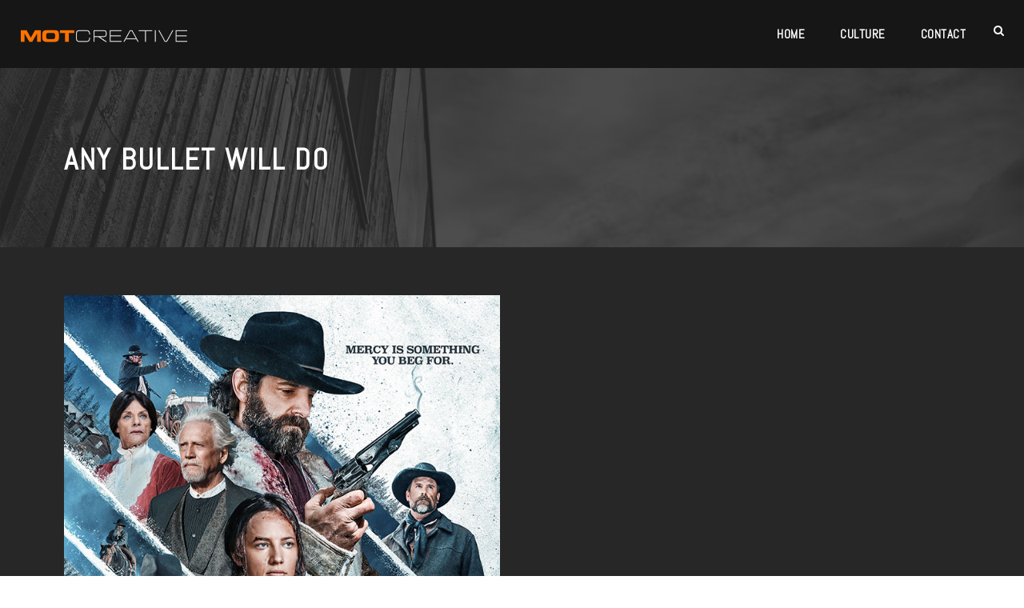

--- FILE ---
content_type: text/html; charset=UTF-8
request_url: https://motcreative.com/portfolio/any-bullet-will-do-2/
body_size: 13704
content:
<!DOCTYPE html>
<html lang="en" class="no-js">
<head>
	<meta charset="UTF-8">
	<meta name="viewport" content="width=device-width, initial-scale=1">
	<link rel="profile" href="http://gmpg.org/xfn/11">
	<link rel="pingback" href="https://motcreative.com/xmlrpc.php">
	<meta name='robots' content='index, follow, max-image-preview:large, max-snippet:-1, max-video-preview:-1' />

	<!-- This site is optimized with the Yoast SEO plugin v20.10 - https://yoast.com/wordpress/plugins/seo/ -->
	<title>ANY BULLET WILL DO - MOT CREATIVE</title>
	<meta name="description" content="Taking place during 1876 in Montana, a ruthless headhunter tracks his own Brother through Big Sky country with the help of a young fur trapper." />
	<link rel="canonical" href="https://motcreative.com/portfolio/any-bullet-will-do-2/" />
	<meta property="og:locale" content="en_US" />
	<meta property="og:type" content="article" />
	<meta property="og:title" content="ANY BULLET WILL DO - MOT CREATIVE" />
	<meta property="og:description" content="Taking place during 1876 in Montana, a ruthless headhunter tracks his own Brother through Big Sky country with the help of a young fur trapper." />
	<meta property="og:url" content="https://motcreative.com/portfolio/any-bullet-will-do-2/" />
	<meta property="og:site_name" content="MOT CREATIVE" />
	<meta property="article:publisher" content="https://www.facebook.com/mot.creative" />
	<meta property="article:modified_time" content="2019-02-16T01:13:32+00:00" />
	<meta property="og:image" content="https://motcreative.com/wp-content/uploads/2018/11/ANY-BULLET-WILL-DO-POSTER-KEY-ART.jpg" />
	<meta property="og:image:width" content="675" />
	<meta property="og:image:height" content="1000" />
	<meta property="og:image:type" content="image/jpeg" />
	<meta name="twitter:card" content="summary_large_image" />
	<script type="application/ld+json" class="yoast-schema-graph">{"@context":"https://schema.org","@graph":[{"@type":"WebPage","@id":"https://motcreative.com/portfolio/any-bullet-will-do-2/","url":"https://motcreative.com/portfolio/any-bullet-will-do-2/","name":"ANY BULLET WILL DO - MOT CREATIVE","isPartOf":{"@id":"https://motcreative.com/#website"},"primaryImageOfPage":{"@id":"https://motcreative.com/portfolio/any-bullet-will-do-2/#primaryimage"},"image":{"@id":"https://motcreative.com/portfolio/any-bullet-will-do-2/#primaryimage"},"thumbnailUrl":"https://motcreative.com/wp-content/uploads/2018/11/ANY-BULLET-WILL-DO-POSTER-KEY-ART.jpg","datePublished":"2019-02-15T22:45:08+00:00","dateModified":"2019-02-16T01:13:32+00:00","description":"Taking place during 1876 in Montana, a ruthless headhunter tracks his own Brother through Big Sky country with the help of a young fur trapper.","breadcrumb":{"@id":"https://motcreative.com/portfolio/any-bullet-will-do-2/#breadcrumb"},"inLanguage":"en","potentialAction":[{"@type":"ReadAction","target":["https://motcreative.com/portfolio/any-bullet-will-do-2/"]}]},{"@type":"ImageObject","inLanguage":"en","@id":"https://motcreative.com/portfolio/any-bullet-will-do-2/#primaryimage","url":"https://motcreative.com/wp-content/uploads/2018/11/ANY-BULLET-WILL-DO-POSTER-KEY-ART.jpg","contentUrl":"https://motcreative.com/wp-content/uploads/2018/11/ANY-BULLET-WILL-DO-POSTER-KEY-ART.jpg","width":675,"height":1000},{"@type":"BreadcrumbList","@id":"https://motcreative.com/portfolio/any-bullet-will-do-2/#breadcrumb","itemListElement":[{"@type":"ListItem","position":1,"name":"Home","item":"https://motcreative.com/"},{"@type":"ListItem","position":2,"name":"ANY BULLET WILL DO"}]},{"@type":"WebSite","@id":"https://motcreative.com/#website","url":"https://motcreative.com/","name":"MOT CREATIVE","description":"Think Bold. Be Bold.","publisher":{"@id":"https://motcreative.com/#organization"},"potentialAction":[{"@type":"SearchAction","target":{"@type":"EntryPoint","urlTemplate":"https://motcreative.com/?s={search_term_string}"},"query-input":"required name=search_term_string"}],"inLanguage":"en"},{"@type":"Organization","@id":"https://motcreative.com/#organization","name":"MOT CREATIVE","url":"https://motcreative.com/","logo":{"@type":"ImageObject","inLanguage":"en","@id":"https://motcreative.com/#/schema/logo/image/","url":"http://motcreative.com/wp-content/uploads/2017/08/Untitled-2a.jpg","contentUrl":"http://motcreative.com/wp-content/uploads/2017/08/Untitled-2a.jpg","width":300,"height":300,"caption":"MOT CREATIVE"},"image":{"@id":"https://motcreative.com/#/schema/logo/image/"},"sameAs":["https://www.facebook.com/mot.creative","https://www.instagram.com/motcreative/","https://www.linkedin.com/company/motto-creative-la"]}]}</script>
	<!-- / Yoast SEO plugin. -->


<link rel='dns-prefetch' href='//fonts.googleapis.com' />
<link rel="alternate" type="application/rss+xml" title="MOT CREATIVE &raquo; Feed" href="https://motcreative.com/feed/" />
<link rel="alternate" type="application/rss+xml" title="MOT CREATIVE &raquo; Comments Feed" href="https://motcreative.com/comments/feed/" />
		<!-- This site uses the Google Analytics by ExactMetrics plugin v7.17 - Using Analytics tracking - https://www.exactmetrics.com/ -->
		<!-- Note: ExactMetrics is not currently configured on this site. The site owner needs to authenticate with Google Analytics in the ExactMetrics settings panel. -->
					<!-- No tracking code set -->
				<!-- / Google Analytics by ExactMetrics -->
		<script type="text/javascript">
window._wpemojiSettings = {"baseUrl":"https:\/\/s.w.org\/images\/core\/emoji\/14.0.0\/72x72\/","ext":".png","svgUrl":"https:\/\/s.w.org\/images\/core\/emoji\/14.0.0\/svg\/","svgExt":".svg","source":{"concatemoji":"https:\/\/motcreative.com\/wp-includes\/js\/wp-emoji-release.min.js?ver=6.2.8"}};
/*! This file is auto-generated */
!function(e,a,t){var n,r,o,i=a.createElement("canvas"),p=i.getContext&&i.getContext("2d");function s(e,t){p.clearRect(0,0,i.width,i.height),p.fillText(e,0,0);e=i.toDataURL();return p.clearRect(0,0,i.width,i.height),p.fillText(t,0,0),e===i.toDataURL()}function c(e){var t=a.createElement("script");t.src=e,t.defer=t.type="text/javascript",a.getElementsByTagName("head")[0].appendChild(t)}for(o=Array("flag","emoji"),t.supports={everything:!0,everythingExceptFlag:!0},r=0;r<o.length;r++)t.supports[o[r]]=function(e){if(p&&p.fillText)switch(p.textBaseline="top",p.font="600 32px Arial",e){case"flag":return s("\ud83c\udff3\ufe0f\u200d\u26a7\ufe0f","\ud83c\udff3\ufe0f\u200b\u26a7\ufe0f")?!1:!s("\ud83c\uddfa\ud83c\uddf3","\ud83c\uddfa\u200b\ud83c\uddf3")&&!s("\ud83c\udff4\udb40\udc67\udb40\udc62\udb40\udc65\udb40\udc6e\udb40\udc67\udb40\udc7f","\ud83c\udff4\u200b\udb40\udc67\u200b\udb40\udc62\u200b\udb40\udc65\u200b\udb40\udc6e\u200b\udb40\udc67\u200b\udb40\udc7f");case"emoji":return!s("\ud83e\udef1\ud83c\udffb\u200d\ud83e\udef2\ud83c\udfff","\ud83e\udef1\ud83c\udffb\u200b\ud83e\udef2\ud83c\udfff")}return!1}(o[r]),t.supports.everything=t.supports.everything&&t.supports[o[r]],"flag"!==o[r]&&(t.supports.everythingExceptFlag=t.supports.everythingExceptFlag&&t.supports[o[r]]);t.supports.everythingExceptFlag=t.supports.everythingExceptFlag&&!t.supports.flag,t.DOMReady=!1,t.readyCallback=function(){t.DOMReady=!0},t.supports.everything||(n=function(){t.readyCallback()},a.addEventListener?(a.addEventListener("DOMContentLoaded",n,!1),e.addEventListener("load",n,!1)):(e.attachEvent("onload",n),a.attachEvent("onreadystatechange",function(){"complete"===a.readyState&&t.readyCallback()})),(e=t.source||{}).concatemoji?c(e.concatemoji):e.wpemoji&&e.twemoji&&(c(e.twemoji),c(e.wpemoji)))}(window,document,window._wpemojiSettings);
</script>
<style type="text/css">
img.wp-smiley,
img.emoji {
	display: inline !important;
	border: none !important;
	box-shadow: none !important;
	height: 1em !important;
	width: 1em !important;
	margin: 0 0.07em !important;
	vertical-align: -0.1em !important;
	background: none !important;
	padding: 0 !important;
}
</style>
	<link rel='stylesheet' id='wp-block-library-css' href='https://motcreative.com/wp-includes/css/dist/block-library/style.min.css?ver=6.2.8' type='text/css' media='all' />
<link rel='stylesheet' id='classic-theme-styles-css' href='https://motcreative.com/wp-includes/css/classic-themes.min.css?ver=6.2.8' type='text/css' media='all' />
<style id='global-styles-inline-css' type='text/css'>
body{--wp--preset--color--black: #000000;--wp--preset--color--cyan-bluish-gray: #abb8c3;--wp--preset--color--white: #ffffff;--wp--preset--color--pale-pink: #f78da7;--wp--preset--color--vivid-red: #cf2e2e;--wp--preset--color--luminous-vivid-orange: #ff6900;--wp--preset--color--luminous-vivid-amber: #fcb900;--wp--preset--color--light-green-cyan: #7bdcb5;--wp--preset--color--vivid-green-cyan: #00d084;--wp--preset--color--pale-cyan-blue: #8ed1fc;--wp--preset--color--vivid-cyan-blue: #0693e3;--wp--preset--color--vivid-purple: #9b51e0;--wp--preset--gradient--vivid-cyan-blue-to-vivid-purple: linear-gradient(135deg,rgba(6,147,227,1) 0%,rgb(155,81,224) 100%);--wp--preset--gradient--light-green-cyan-to-vivid-green-cyan: linear-gradient(135deg,rgb(122,220,180) 0%,rgb(0,208,130) 100%);--wp--preset--gradient--luminous-vivid-amber-to-luminous-vivid-orange: linear-gradient(135deg,rgba(252,185,0,1) 0%,rgba(255,105,0,1) 100%);--wp--preset--gradient--luminous-vivid-orange-to-vivid-red: linear-gradient(135deg,rgba(255,105,0,1) 0%,rgb(207,46,46) 100%);--wp--preset--gradient--very-light-gray-to-cyan-bluish-gray: linear-gradient(135deg,rgb(238,238,238) 0%,rgb(169,184,195) 100%);--wp--preset--gradient--cool-to-warm-spectrum: linear-gradient(135deg,rgb(74,234,220) 0%,rgb(151,120,209) 20%,rgb(207,42,186) 40%,rgb(238,44,130) 60%,rgb(251,105,98) 80%,rgb(254,248,76) 100%);--wp--preset--gradient--blush-light-purple: linear-gradient(135deg,rgb(255,206,236) 0%,rgb(152,150,240) 100%);--wp--preset--gradient--blush-bordeaux: linear-gradient(135deg,rgb(254,205,165) 0%,rgb(254,45,45) 50%,rgb(107,0,62) 100%);--wp--preset--gradient--luminous-dusk: linear-gradient(135deg,rgb(255,203,112) 0%,rgb(199,81,192) 50%,rgb(65,88,208) 100%);--wp--preset--gradient--pale-ocean: linear-gradient(135deg,rgb(255,245,203) 0%,rgb(182,227,212) 50%,rgb(51,167,181) 100%);--wp--preset--gradient--electric-grass: linear-gradient(135deg,rgb(202,248,128) 0%,rgb(113,206,126) 100%);--wp--preset--gradient--midnight: linear-gradient(135deg,rgb(2,3,129) 0%,rgb(40,116,252) 100%);--wp--preset--duotone--dark-grayscale: url('#wp-duotone-dark-grayscale');--wp--preset--duotone--grayscale: url('#wp-duotone-grayscale');--wp--preset--duotone--purple-yellow: url('#wp-duotone-purple-yellow');--wp--preset--duotone--blue-red: url('#wp-duotone-blue-red');--wp--preset--duotone--midnight: url('#wp-duotone-midnight');--wp--preset--duotone--magenta-yellow: url('#wp-duotone-magenta-yellow');--wp--preset--duotone--purple-green: url('#wp-duotone-purple-green');--wp--preset--duotone--blue-orange: url('#wp-duotone-blue-orange');--wp--preset--font-size--small: 13px;--wp--preset--font-size--medium: 20px;--wp--preset--font-size--large: 36px;--wp--preset--font-size--x-large: 42px;--wp--preset--spacing--20: 0.44rem;--wp--preset--spacing--30: 0.67rem;--wp--preset--spacing--40: 1rem;--wp--preset--spacing--50: 1.5rem;--wp--preset--spacing--60: 2.25rem;--wp--preset--spacing--70: 3.38rem;--wp--preset--spacing--80: 5.06rem;--wp--preset--shadow--natural: 6px 6px 9px rgba(0, 0, 0, 0.2);--wp--preset--shadow--deep: 12px 12px 50px rgba(0, 0, 0, 0.4);--wp--preset--shadow--sharp: 6px 6px 0px rgba(0, 0, 0, 0.2);--wp--preset--shadow--outlined: 6px 6px 0px -3px rgba(255, 255, 255, 1), 6px 6px rgba(0, 0, 0, 1);--wp--preset--shadow--crisp: 6px 6px 0px rgba(0, 0, 0, 1);}:where(.is-layout-flex){gap: 0.5em;}body .is-layout-flow > .alignleft{float: left;margin-inline-start: 0;margin-inline-end: 2em;}body .is-layout-flow > .alignright{float: right;margin-inline-start: 2em;margin-inline-end: 0;}body .is-layout-flow > .aligncenter{margin-left: auto !important;margin-right: auto !important;}body .is-layout-constrained > .alignleft{float: left;margin-inline-start: 0;margin-inline-end: 2em;}body .is-layout-constrained > .alignright{float: right;margin-inline-start: 2em;margin-inline-end: 0;}body .is-layout-constrained > .aligncenter{margin-left: auto !important;margin-right: auto !important;}body .is-layout-constrained > :where(:not(.alignleft):not(.alignright):not(.alignfull)){max-width: var(--wp--style--global--content-size);margin-left: auto !important;margin-right: auto !important;}body .is-layout-constrained > .alignwide{max-width: var(--wp--style--global--wide-size);}body .is-layout-flex{display: flex;}body .is-layout-flex{flex-wrap: wrap;align-items: center;}body .is-layout-flex > *{margin: 0;}:where(.wp-block-columns.is-layout-flex){gap: 2em;}.has-black-color{color: var(--wp--preset--color--black) !important;}.has-cyan-bluish-gray-color{color: var(--wp--preset--color--cyan-bluish-gray) !important;}.has-white-color{color: var(--wp--preset--color--white) !important;}.has-pale-pink-color{color: var(--wp--preset--color--pale-pink) !important;}.has-vivid-red-color{color: var(--wp--preset--color--vivid-red) !important;}.has-luminous-vivid-orange-color{color: var(--wp--preset--color--luminous-vivid-orange) !important;}.has-luminous-vivid-amber-color{color: var(--wp--preset--color--luminous-vivid-amber) !important;}.has-light-green-cyan-color{color: var(--wp--preset--color--light-green-cyan) !important;}.has-vivid-green-cyan-color{color: var(--wp--preset--color--vivid-green-cyan) !important;}.has-pale-cyan-blue-color{color: var(--wp--preset--color--pale-cyan-blue) !important;}.has-vivid-cyan-blue-color{color: var(--wp--preset--color--vivid-cyan-blue) !important;}.has-vivid-purple-color{color: var(--wp--preset--color--vivid-purple) !important;}.has-black-background-color{background-color: var(--wp--preset--color--black) !important;}.has-cyan-bluish-gray-background-color{background-color: var(--wp--preset--color--cyan-bluish-gray) !important;}.has-white-background-color{background-color: var(--wp--preset--color--white) !important;}.has-pale-pink-background-color{background-color: var(--wp--preset--color--pale-pink) !important;}.has-vivid-red-background-color{background-color: var(--wp--preset--color--vivid-red) !important;}.has-luminous-vivid-orange-background-color{background-color: var(--wp--preset--color--luminous-vivid-orange) !important;}.has-luminous-vivid-amber-background-color{background-color: var(--wp--preset--color--luminous-vivid-amber) !important;}.has-light-green-cyan-background-color{background-color: var(--wp--preset--color--light-green-cyan) !important;}.has-vivid-green-cyan-background-color{background-color: var(--wp--preset--color--vivid-green-cyan) !important;}.has-pale-cyan-blue-background-color{background-color: var(--wp--preset--color--pale-cyan-blue) !important;}.has-vivid-cyan-blue-background-color{background-color: var(--wp--preset--color--vivid-cyan-blue) !important;}.has-vivid-purple-background-color{background-color: var(--wp--preset--color--vivid-purple) !important;}.has-black-border-color{border-color: var(--wp--preset--color--black) !important;}.has-cyan-bluish-gray-border-color{border-color: var(--wp--preset--color--cyan-bluish-gray) !important;}.has-white-border-color{border-color: var(--wp--preset--color--white) !important;}.has-pale-pink-border-color{border-color: var(--wp--preset--color--pale-pink) !important;}.has-vivid-red-border-color{border-color: var(--wp--preset--color--vivid-red) !important;}.has-luminous-vivid-orange-border-color{border-color: var(--wp--preset--color--luminous-vivid-orange) !important;}.has-luminous-vivid-amber-border-color{border-color: var(--wp--preset--color--luminous-vivid-amber) !important;}.has-light-green-cyan-border-color{border-color: var(--wp--preset--color--light-green-cyan) !important;}.has-vivid-green-cyan-border-color{border-color: var(--wp--preset--color--vivid-green-cyan) !important;}.has-pale-cyan-blue-border-color{border-color: var(--wp--preset--color--pale-cyan-blue) !important;}.has-vivid-cyan-blue-border-color{border-color: var(--wp--preset--color--vivid-cyan-blue) !important;}.has-vivid-purple-border-color{border-color: var(--wp--preset--color--vivid-purple) !important;}.has-vivid-cyan-blue-to-vivid-purple-gradient-background{background: var(--wp--preset--gradient--vivid-cyan-blue-to-vivid-purple) !important;}.has-light-green-cyan-to-vivid-green-cyan-gradient-background{background: var(--wp--preset--gradient--light-green-cyan-to-vivid-green-cyan) !important;}.has-luminous-vivid-amber-to-luminous-vivid-orange-gradient-background{background: var(--wp--preset--gradient--luminous-vivid-amber-to-luminous-vivid-orange) !important;}.has-luminous-vivid-orange-to-vivid-red-gradient-background{background: var(--wp--preset--gradient--luminous-vivid-orange-to-vivid-red) !important;}.has-very-light-gray-to-cyan-bluish-gray-gradient-background{background: var(--wp--preset--gradient--very-light-gray-to-cyan-bluish-gray) !important;}.has-cool-to-warm-spectrum-gradient-background{background: var(--wp--preset--gradient--cool-to-warm-spectrum) !important;}.has-blush-light-purple-gradient-background{background: var(--wp--preset--gradient--blush-light-purple) !important;}.has-blush-bordeaux-gradient-background{background: var(--wp--preset--gradient--blush-bordeaux) !important;}.has-luminous-dusk-gradient-background{background: var(--wp--preset--gradient--luminous-dusk) !important;}.has-pale-ocean-gradient-background{background: var(--wp--preset--gradient--pale-ocean) !important;}.has-electric-grass-gradient-background{background: var(--wp--preset--gradient--electric-grass) !important;}.has-midnight-gradient-background{background: var(--wp--preset--gradient--midnight) !important;}.has-small-font-size{font-size: var(--wp--preset--font-size--small) !important;}.has-medium-font-size{font-size: var(--wp--preset--font-size--medium) !important;}.has-large-font-size{font-size: var(--wp--preset--font-size--large) !important;}.has-x-large-font-size{font-size: var(--wp--preset--font-size--x-large) !important;}
.wp-block-navigation a:where(:not(.wp-element-button)){color: inherit;}
:where(.wp-block-columns.is-layout-flex){gap: 2em;}
.wp-block-pullquote{font-size: 1.5em;line-height: 1.6;}
</style>
<link rel='stylesheet' id='contact-form-7-css' href='https://motcreative.com/wp-content/plugins/contact-form-7/includes/css/styles.css?ver=5.7.7' type='text/css' media='all' />
<link rel='stylesheet' id='gdlr-core-google-font-css' href='https://fonts.googleapis.com/css?family=Abel%3Aregular%7CSource+Sans+Pro%3A200%2C200italic%2C300%2C300italic%2Cregular%2Citalic%2C600%2C600italic%2C700%2C700italic%2C900%2C900italic%7COpen+Sans%3A300%2C300italic%2Cregular%2Citalic%2C600%2C600italic%2C700%2C700italic%2C800%2C800italic&#038;subset=latin%2Ccyrillic-ext%2Cvietnamese%2Ccyrillic%2Cgreek-ext%2Clatin-ext%2Cgreek&#038;ver=6.2.8' type='text/css' media='all' />
<link rel='stylesheet' id='gdlr-core-plugin-css' href='https://motcreative.com/wp-content/plugins/goodlayers-core/plugins/combine/style.css?ver=6.2.8' type='text/css' media='all' />
<link rel='stylesheet' id='gdlr-core-page-builder-css' href='https://motcreative.com/wp-content/plugins/goodlayers-core/include/css/page-builder.css?ver=6.2.8' type='text/css' media='all' />
<link rel='stylesheet' id='rs-plugin-settings-css' href='https://motcreative.com/wp-content/plugins/revslider/public/assets/css/settings.css?ver=5.4.8' type='text/css' media='all' />
<style id='rs-plugin-settings-inline-css' type='text/css'>
#rs-demo-id {}
</style>
<link rel='stylesheet' id='infinite-style-core-css' href='https://motcreative.com/wp-content/themes/infinite/css/style-core.css?ver=6.2.8' type='text/css' media='all' />
<link rel='stylesheet' id='infinite-custom-style-css' href='https://motcreative.com/wp-content/uploads/gdlr-style-custom.css?1623749277&#038;ver=6.2.8' type='text/css' media='all' />
<script type='text/javascript' src='https://motcreative.com/wp-includes/js/jquery/jquery.min.js?ver=3.6.4' id='jquery-core-js'></script>
<script type='text/javascript' src='https://motcreative.com/wp-includes/js/jquery/jquery-migrate.min.js?ver=3.4.0' id='jquery-migrate-js'></script>
<script type='text/javascript' src='https://motcreative.com/wp-content/plugins/revslider/public/assets/js/jquery.themepunch.tools.min.js?ver=5.4.8' id='tp-tools-js'></script>
<script type='text/javascript' src='https://motcreative.com/wp-content/plugins/revslider/public/assets/js/jquery.themepunch.revolution.min.js?ver=5.4.8' id='revmin-js'></script>
<script type='text/javascript' id='snazzymaps-js-js-extra'>
/* <![CDATA[ */
var SnazzyDataForSnazzyMaps = [];
SnazzyDataForSnazzyMaps={"id":69406,"name":"GREMIODISE\u00d1O OBSCURO","description":"brand colors","url":"https:\/\/snazzymaps.com\/style\/69406\/gremiodise%C3%91o-obscuro","imageUrl":"https:\/\/snazzy-maps-cdn.azureedge.net\/assets\/69406-gremiodise\u00d1o-obscuro.png?v=20170626015417","json":"[{\"featureType\":\"all\",\"elementType\":\"labels.text.fill\",\"stylers\":[{\"saturation\":36},{\"color\":\"#000000\"},{\"lightness\":40}]},{\"featureType\":\"all\",\"elementType\":\"labels.text.stroke\",\"stylers\":[{\"visibility\":\"on\"},{\"color\":\"#000000\"},{\"lightness\":16}]},{\"featureType\":\"all\",\"elementType\":\"labels.icon\",\"stylers\":[{\"visibility\":\"off\"}]},{\"featureType\":\"administrative\",\"elementType\":\"geometry.fill\",\"stylers\":[{\"color\":\"#000000\"},{\"lightness\":20}]},{\"featureType\":\"administrative\",\"elementType\":\"geometry.stroke\",\"stylers\":[{\"color\":\"#000000\"},{\"lightness\":17},{\"weight\":1.2}]},{\"featureType\":\"administrative.province\",\"elementType\":\"labels.text.fill\",\"stylers\":[{\"hue\":\"#ff0000\"}]},{\"featureType\":\"administrative.locality\",\"elementType\":\"labels.text.fill\",\"stylers\":[{\"color\":\"#787878\"},{\"saturation\":\"-74\"},{\"lightness\":\"-16\"}]},{\"featureType\":\"administrative.neighborhood\",\"elementType\":\"labels.text.fill\",\"stylers\":[{\"color\":\"#ef7c00\"}]},{\"featureType\":\"administrative.land_parcel\",\"elementType\":\"labels.text.fill\",\"stylers\":[{\"hue\":\"#ff0000\"}]},{\"featureType\":\"landscape\",\"elementType\":\"geometry\",\"stylers\":[{\"color\":\"#000000\"},{\"lightness\":20}]},{\"featureType\":\"poi\",\"elementType\":\"geometry\",\"stylers\":[{\"color\":\"#000000\"},{\"lightness\":21}]},{\"featureType\":\"road.highway\",\"elementType\":\"geometry.fill\",\"stylers\":[{\"color\":\"#ef7c00\"},{\"lightness\":\"0\"},{\"saturation\":\"-22\"},{\"gamma\":\"1.12\"}]},{\"featureType\":\"road.highway\",\"elementType\":\"geometry.stroke\",\"stylers\":[{\"color\":\"#ef8c00\"},{\"lightness\":29},{\"weight\":0.2},{\"visibility\":\"simplified\"}]},{\"featureType\":\"road.highway\",\"elementType\":\"labels.text.fill\",\"stylers\":[{\"color\":\"#000000\"}]},{\"featureType\":\"road.highway\",\"elementType\":\"labels.text.stroke\",\"stylers\":[{\"visibility\":\"simplified\"}]},{\"featureType\":\"road.arterial\",\"elementType\":\"geometry\",\"stylers\":[{\"color\":\"#000000\"},{\"lightness\":18}]},{\"featureType\":\"road.arterial\",\"elementType\":\"geometry.fill\",\"stylers\":[{\"color\":\"#9c9c9c\"},{\"saturation\":\"-80\"},{\"lightness\":\"-34\"}]},{\"featureType\":\"road.arterial\",\"elementType\":\"geometry.stroke\",\"stylers\":[{\"color\":\"#838383\"},{\"visibility\":\"simplified\"}]},{\"featureType\":\"road.arterial\",\"elementType\":\"labels.text.fill\",\"stylers\":[{\"color\":\"#ffffff\"},{\"saturation\":\"-68\"}]},{\"featureType\":\"road.arterial\",\"elementType\":\"labels.text.stroke\",\"stylers\":[{\"visibility\":\"simplified\"}]},{\"featureType\":\"road.local\",\"elementType\":\"geometry\",\"stylers\":[{\"color\":\"#000000\"},{\"lightness\":16}]},{\"featureType\":\"road.local\",\"elementType\":\"geometry.fill\",\"stylers\":[{\"color\":\"#484848\"}]},{\"featureType\":\"road.local\",\"elementType\":\"labels.text.fill\",\"stylers\":[{\"color\":\"#b8b8b8\"}]},{\"featureType\":\"road.local\",\"elementType\":\"labels.text.stroke\",\"stylers\":[{\"color\":\"#ababab\"},{\"visibility\":\"simplified\"}]},{\"featureType\":\"transit\",\"elementType\":\"geometry\",\"stylers\":[{\"color\":\"#000000\"},{\"lightness\":19}]},{\"featureType\":\"water\",\"elementType\":\"geometry\",\"stylers\":[{\"color\":\"#000000\"},{\"lightness\":17}]}]","views":152,"favorites":1,"createdBy":{"name":"Eduardo Carballo L\u00f3pez","url":null},"createdOn":"2016-07-20T21:28:13.523","tags":["dark","simple"],"colors":["black","orange"]};
/* ]]> */
</script>
<script type='text/javascript' src='https://motcreative.com/wp-content/plugins/snazzy-maps/snazzymaps.js?ver=1.4.0' id='snazzymaps-js-js'></script>
<!--[if lt IE 9]>
<script type='text/javascript' src='https://motcreative.com/wp-content/themes/infinite/js/html5.js?ver=6.2.8' id='html5js-js'></script>
<![endif]-->
<link rel="https://api.w.org/" href="https://motcreative.com/wp-json/" /><link rel="EditURI" type="application/rsd+xml" title="RSD" href="https://motcreative.com/xmlrpc.php?rsd" />
<link rel="wlwmanifest" type="application/wlwmanifest+xml" href="https://motcreative.com/wp-includes/wlwmanifest.xml" />
<meta name="generator" content="WordPress 6.2.8" />
<link rel='shortlink' href='https://motcreative.com/?p=2268' />
<link rel="alternate" type="application/json+oembed" href="https://motcreative.com/wp-json/oembed/1.0/embed?url=https%3A%2F%2Fmotcreative.com%2Fportfolio%2Fany-bullet-will-do-2%2F" />
<link rel="alternate" type="text/xml+oembed" href="https://motcreative.com/wp-json/oembed/1.0/embed?url=https%3A%2F%2Fmotcreative.com%2Fportfolio%2Fany-bullet-will-do-2%2F&#038;format=xml" />
<script type="text/javascript">
(function(url){
	if(/(?:Chrome\/26\.0\.1410\.63 Safari\/537\.31|WordfenceTestMonBot)/.test(navigator.userAgent)){ return; }
	var addEvent = function(evt, handler) {
		if (window.addEventListener) {
			document.addEventListener(evt, handler, false);
		} else if (window.attachEvent) {
			document.attachEvent('on' + evt, handler);
		}
	};
	var removeEvent = function(evt, handler) {
		if (window.removeEventListener) {
			document.removeEventListener(evt, handler, false);
		} else if (window.detachEvent) {
			document.detachEvent('on' + evt, handler);
		}
	};
	var evts = 'contextmenu dblclick drag dragend dragenter dragleave dragover dragstart drop keydown keypress keyup mousedown mousemove mouseout mouseover mouseup mousewheel scroll'.split(' ');
	var logHuman = function() {
		if (window.wfLogHumanRan) { return; }
		window.wfLogHumanRan = true;
		var wfscr = document.createElement('script');
		wfscr.type = 'text/javascript';
		wfscr.async = true;
		wfscr.src = url + '&r=' + Math.random();
		(document.getElementsByTagName('head')[0]||document.getElementsByTagName('body')[0]).appendChild(wfscr);
		for (var i = 0; i < evts.length; i++) {
			removeEvent(evts[i], logHuman);
		}
	};
	for (var i = 0; i < evts.length; i++) {
		addEvent(evts[i], logHuman);
	}
})('//motcreative.com/?wordfence_lh=1&hid=0611496620F416260A8D1F0C0F0D9162');
</script><style type="text/css">.recentcomments a{display:inline !important;padding:0 !important;margin:0 !important;}</style><meta name="generator" content="Powered by Slider Revolution 5.4.8 - responsive, Mobile-Friendly Slider Plugin for WordPress with comfortable drag and drop interface." />
<link rel="icon" href="https://motcreative.com/wp-content/uploads/2017/08/cropped-MOT-32x32.png" sizes="32x32" />
<link rel="icon" href="https://motcreative.com/wp-content/uploads/2017/08/cropped-MOT-192x192.png" sizes="192x192" />
<link rel="apple-touch-icon" href="https://motcreative.com/wp-content/uploads/2017/08/cropped-MOT-180x180.png" />
<meta name="msapplication-TileImage" content="https://motcreative.com/wp-content/uploads/2017/08/cropped-MOT-270x270.png" />
<script type="text/javascript">function setREVStartSize(e){									
						try{ e.c=jQuery(e.c);var i=jQuery(window).width(),t=9999,r=0,n=0,l=0,f=0,s=0,h=0;
							if(e.responsiveLevels&&(jQuery.each(e.responsiveLevels,function(e,f){f>i&&(t=r=f,l=e),i>f&&f>r&&(r=f,n=e)}),t>r&&(l=n)),f=e.gridheight[l]||e.gridheight[0]||e.gridheight,s=e.gridwidth[l]||e.gridwidth[0]||e.gridwidth,h=i/s,h=h>1?1:h,f=Math.round(h*f),"fullscreen"==e.sliderLayout){var u=(e.c.width(),jQuery(window).height());if(void 0!=e.fullScreenOffsetContainer){var c=e.fullScreenOffsetContainer.split(",");if (c) jQuery.each(c,function(e,i){u=jQuery(i).length>0?u-jQuery(i).outerHeight(!0):u}),e.fullScreenOffset.split("%").length>1&&void 0!=e.fullScreenOffset&&e.fullScreenOffset.length>0?u-=jQuery(window).height()*parseInt(e.fullScreenOffset,0)/100:void 0!=e.fullScreenOffset&&e.fullScreenOffset.length>0&&(u-=parseInt(e.fullScreenOffset,0))}f=u}else void 0!=e.minHeight&&f<e.minHeight&&(f=e.minHeight);e.c.closest(".rev_slider_wrapper").css({height:f})					
						}catch(d){console.log("Failure at Presize of Slider:"+d)}						
					};</script>
	<script data-ad-client="ca-pub-8580964043657215" async src="https://pagead2.googlesyndication.com/pagead/js/adsbygoogle.js"></script>
</head>

<body class="portfolio-template-default single single-portfolio postid-2268 gdlr-core-body infinite-body infinite-body-front infinite-full  infinite-with-sticky-navigation  infinite-blockquote-style-1 gdlr-core-link-to-lightbox" data-home-url="https://motcreative.com/" >
<div class="infinite-mobile-header-wrap" ><div class="infinite-mobile-header infinite-header-background infinite-style-slide infinite-sticky-mobile-navigation " id="infinite-mobile-header" ><div class="infinite-mobile-header-container infinite-container clearfix" ><div class="infinite-logo  infinite-item-pdlr"><div class="infinite-logo-inner"><a class="" href="https://motcreative.com/" ><img  src="https://motcreative.com/wp-content/uploads/2017/08/MOT-CREATIVE-02-800x72.png" width="3124" height="282"  srcset="https://motcreative.com/wp-content/uploads/2017/08/MOT-CREATIVE-02-400x36.png 400w, https://motcreative.com/wp-content/uploads/2017/08/MOT-CREATIVE-02-600x54.png 600w, https://motcreative.com/wp-content/uploads/2017/08/MOT-CREATIVE-02-800x72.png 800w, https://motcreative.com/wp-content/uploads/2017/08/MOT-CREATIVE-02.png 3124w"  sizes="(max-width: 767px) 100vw, (max-width: 1150px) 100vw, 1150px"  alt="" /></a></div></div><div class="infinite-mobile-menu-right" ><div class="infinite-main-menu-search" id="infinite-mobile-top-search" ><i class="fa fa-search" ></i></div><div class="infinite-top-search-wrap" >
	<div class="infinite-top-search-close" ></div>

	<div class="infinite-top-search-row" >
		<div class="infinite-top-search-cell" >
			<form role="search" method="get" class="search-form" action="https://motcreative.com/">
	<input type="text" class="search-field infinite-title-font" placeholder="Search..." value="" name="s">
	<div class="infinite-top-search-submit"><i class="fa fa-search" ></i></div>
	<input type="submit" class="search-submit" value="Search">
	<div class="infinite-top-search-close"><i class="icon_close" ></i></div>
</form>
		</div>
	</div>

</div>
<div class="infinite-overlay-menu infinite-mobile-menu" id="infinite-mobile-menu" ><a class="infinite-overlay-menu-icon infinite-mobile-menu-button infinite-mobile-button-hamburger-with-border" href="#" ><i class="fa fa-bars" ></i></a><div class="infinite-overlay-menu-content infinite-navigation-font" ><div class="infinite-overlay-menu-close" ></div><div class="infinite-overlay-menu-row" ><div class="infinite-overlay-menu-cell" ><ul id="menu-main-navigation" class="menu"><li class="menu-item menu-item-type-post_type menu-item-object-page menu-item-home menu-item-1327"><a href="https://motcreative.com/">Home</a></li>
<li class="menu-item menu-item-type-post_type menu-item-object-page menu-item-1329"><a href="https://motcreative.com/culture/">Culture</a></li>
<li class="menu-item menu-item-type-post_type menu-item-object-page menu-item-1328"><a href="https://motcreative.com/contact/">Contact</a></li>
</ul></div></div></div></div></div></div></div></div><div class="infinite-body-outer-wrapper ">
		<div class="infinite-body-wrapper clearfix  infinite-with-frame">
	<div class="infinite-top-bar" ><div class="infinite-top-bar-background" ></div><div class="infinite-top-bar-container infinite-top-bar-full " ><div class="infinite-top-bar-container-inner clearfix" ></div></div></div>	
<header class="infinite-header-wrap infinite-header-style-plain  infinite-style-menu-right infinite-sticky-navigation infinite-style-fixed" data-navigation-offset="75px"  >
	<div class="infinite-header-background" ></div>
	<div class="infinite-header-container  infinite-header-full">
			
		<div class="infinite-header-container-inner clearfix">
			<div class="infinite-logo  infinite-item-pdlr"><div class="infinite-logo-inner"><a class="" href="https://motcreative.com/" ><img  src="https://motcreative.com/wp-content/uploads/2017/08/MOT-CREATIVE-02-800x72.png" width="3124" height="282"  srcset="https://motcreative.com/wp-content/uploads/2017/08/MOT-CREATIVE-02-400x36.png 400w, https://motcreative.com/wp-content/uploads/2017/08/MOT-CREATIVE-02-600x54.png 600w, https://motcreative.com/wp-content/uploads/2017/08/MOT-CREATIVE-02-800x72.png 800w, https://motcreative.com/wp-content/uploads/2017/08/MOT-CREATIVE-02.png 3124w"  sizes="(max-width: 767px) 100vw, (max-width: 1150px) 100vw, 1150px"  alt="" /></a></div></div>			<div class="infinite-navigation infinite-item-pdlr clearfix " >
			<div class="infinite-main-menu" id="infinite-main-menu" ><ul id="menu-main-navigation-1" class="sf-menu"><li  class="menu-item menu-item-type-post_type menu-item-object-page menu-item-home menu-item-1327 infinite-normal-menu"><a href="https://motcreative.com/">Home</a></li>
<li  class="menu-item menu-item-type-post_type menu-item-object-page menu-item-1329 infinite-normal-menu"><a href="https://motcreative.com/culture/">Culture</a></li>
<li  class="menu-item menu-item-type-post_type menu-item-object-page menu-item-1328 infinite-normal-menu"><a href="https://motcreative.com/contact/">Contact</a></li>
</ul><div class="infinite-navigation-slide-bar" id="infinite-navigation-slide-bar" ></div></div><div class="infinite-main-menu-right-wrap clearfix " ><div class="infinite-main-menu-search" id="infinite-top-search" ><i class="fa fa-search" ></i></div><div class="infinite-top-search-wrap" >
	<div class="infinite-top-search-close" ></div>

	<div class="infinite-top-search-row" >
		<div class="infinite-top-search-cell" >
			<form role="search" method="get" class="search-form" action="https://motcreative.com/">
	<input type="text" class="search-field infinite-title-font" placeholder="Search..." value="" name="s">
	<div class="infinite-top-search-submit"><i class="fa fa-search" ></i></div>
	<input type="submit" class="search-submit" value="Search">
	<div class="infinite-top-search-close"><i class="icon_close" ></i></div>
</form>
		</div>
	</div>

</div>
</div>			</div><!-- infinite-navigation -->

		</div><!-- infinite-header-inner -->
	</div><!-- infinite-header-container -->
</header><!-- header --><div class="infinite-page-title-wrap  infinite-style-small infinite-left-align" ><div class="infinite-header-transparent-substitute" ></div><div class="infinite-page-title-overlay"  ></div><div class="infinite-page-title-container infinite-container" ><div class="infinite-page-title-content infinite-item-pdlr"  ><h1 class="infinite-page-title"  >ANY BULLET WILL DO</h1></div></div></div>	<div class="infinite-page-wrapper" id="infinite-page-wrapper" ><div class="gdlr-core-page-builder-body"><div class="gdlr-core-pbf-section" ><div class="gdlr-core-pbf-section-container gdlr-core-container clearfix" ><div class="gdlr-core-pbf-element" ><div class="gdlr-core-gallery-item gdlr-core-item-pdb clearfix  gdlr-core-gallery-item-style-grid"  ><div class="gdlr-core-gallery-item-holder gdlr-core-js-2 clearfix" data-layout="fitrows" ><div class="gdlr-core-item-list gdlr-core-gallery-column  gdlr-core-column-30 gdlr-core-column-first gdlr-core-item-pdlr gdlr-core-item-mgb"  ><div class="gdlr-core-gallery-list gdlr-core-media-image" ><a  class="gdlr-core-ilightbox gdlr-core-js " href="https://motcreative.com/wp-content/uploads/2018/11/ANY-BULLET-WILL-DO-POSTER-KEY-ART.jpg" data-ilightbox-group="gdlr-core-img-group-1" data-type="image" ><img  src="https://motcreative.com/wp-content/uploads/2018/11/ANY-BULLET-WILL-DO-POSTER-KEY-ART-400x592.jpg" width="675" height="1000"  srcset="https://motcreative.com/wp-content/uploads/2018/11/ANY-BULLET-WILL-DO-POSTER-KEY-ART-400x592.jpg 400w, https://motcreative.com/wp-content/uploads/2018/11/ANY-BULLET-WILL-DO-POSTER-KEY-ART.jpg 675w"  sizes="(max-width: 767px) 100vw, (max-width: 1150px) 100vw, 1150px"  alt="" /></a></div></div><div class="gdlr-core-item-list gdlr-core-gallery-column  gdlr-core-column-30 gdlr-core-item-pdlr gdlr-core-item-mgb"  ><div class="gdlr-core-gallery-list gdlr-core-media-image" ></div></div></div></div></div></div></div></div><div class="gdlr-core-portfolio-single-related gdlr-core-style-grid"><div class="gdlr-core-container"><h3 class="gdlr-core-portfolio-single-related-head gdlr-core-item-pdlr">Related Projects</h3><div class="gdlr-core-portfolio-item-holder clearfix" ><div class="gdlr-core-item-list  gdlr-core-item-pdlr gdlr-core-column-12 gdlr-core-column-first" ><div class="gdlr-core-portfolio-grid  gdlr-core-left-align gdlr-core-style-normal"  ><div class="gdlr-core-portfolio-thumbnail gdlr-core-media-image  gdlr-core-style-icon-title"  ><div class="gdlr-core-portfolio-thumbnail-image-wrap  gdlr-core-zoom-on-hover" ><img  src="https://motcreative.com/wp-content/uploads/2026/01/RECKLESS_TEASER_POSTER_MOT-CREATIVE-400x592.jpg" width="675" height="1000"  srcset="https://motcreative.com/wp-content/uploads/2026/01/RECKLESS_TEASER_POSTER_MOT-CREATIVE-400x592.jpg 400w, https://motcreative.com/wp-content/uploads/2026/01/RECKLESS_TEASER_POSTER_MOT-CREATIVE.jpg 675w"  sizes="(max-width: 767px) 100vw, (max-width: 1150px) 100vw, 1150px"  alt="" /><span class="gdlr-core-image-overlay  gdlr-core-portfolio-overlay gdlr-core-image-overlay-center-icon gdlr-core-js"  ><span class="gdlr-core-image-overlay-content" ><span class="gdlr-core-portfolio-icon-wrap" ><a  class="gdlr-core-ilightbox gdlr-core-js " href="https://motcreative.com/wp-content/uploads/2026/01/RECKLESS_TEASER_POSTER_MOT-CREATIVE.jpg" data-ilightbox-group="single-related-portfolio" data-type="image" ><i class="gdlr-core-portfolio-icon icon_zoom-in_alt" ></i></a></span><span class="gdlr-core-portfolio-title gdlr-core-title-font "  ><a href="https://motcreative.com/portfolio/reckless/" >RECKLESS</a></span></span></span></div></div><div class="gdlr-core-portfolio-content-wrap gdlr-core-skin-divider" ><h3 class="gdlr-core-portfolio-title gdlr-core-skin-title"  ><a href="https://motcreative.com/portfolio/reckless/" >RECKLESS</a></h3><div class="gdlr-core-portfolio-content" ></div></div></div></div><div class="gdlr-core-item-list  gdlr-core-item-pdlr gdlr-core-column-12" ><div class="gdlr-core-portfolio-grid  gdlr-core-left-align gdlr-core-style-normal"  ><div class="gdlr-core-portfolio-thumbnail gdlr-core-media-image  gdlr-core-style-icon-title"  ><div class="gdlr-core-portfolio-thumbnail-image-wrap  gdlr-core-zoom-on-hover" ><img  src="https://motcreative.com/wp-content/uploads/2025/09/THE-STRANGERS-CHAPTER-2_POSTER_1-400x592.jpg" width="675" height="1000"  srcset="https://motcreative.com/wp-content/uploads/2025/09/THE-STRANGERS-CHAPTER-2_POSTER_1-400x592.jpg 400w, https://motcreative.com/wp-content/uploads/2025/09/THE-STRANGERS-CHAPTER-2_POSTER_1.jpg 675w"  sizes="(max-width: 767px) 100vw, (max-width: 1150px) 100vw, 1150px"  alt="" /><span class="gdlr-core-image-overlay  gdlr-core-portfolio-overlay gdlr-core-image-overlay-center-icon gdlr-core-js"  ><span class="gdlr-core-image-overlay-content" ><span class="gdlr-core-portfolio-icon-wrap" ><a  class="gdlr-core-ilightbox gdlr-core-js " href="https://motcreative.com/wp-content/uploads/2025/09/THE-STRANGERS-CHAPTER-2_POSTER_1.jpg" data-ilightbox-group="single-related-portfolio" data-type="image" ><i class="gdlr-core-portfolio-icon icon_zoom-in_alt" ></i></a></span><span class="gdlr-core-portfolio-title gdlr-core-title-font "  ><a href="https://motcreative.com/portfolio/the-strangers-chapter-2-2/" >The Strangers &#8211; Chapter 2</a></span></span></span></div></div><div class="gdlr-core-portfolio-content-wrap gdlr-core-skin-divider" ><h3 class="gdlr-core-portfolio-title gdlr-core-skin-title"  ><a href="https://motcreative.com/portfolio/the-strangers-chapter-2-2/" >The Strangers &#8211; Chapter 2</a></h3><div class="gdlr-core-portfolio-content" ></div></div></div></div><div class="gdlr-core-item-list  gdlr-core-item-pdlr gdlr-core-column-12" ><div class="gdlr-core-portfolio-grid  gdlr-core-left-align gdlr-core-style-normal"  ><div class="gdlr-core-portfolio-thumbnail gdlr-core-media-image  gdlr-core-style-icon-title"  ><div class="gdlr-core-portfolio-thumbnail-image-wrap  gdlr-core-zoom-on-hover" ><img  src="https://motcreative.com/wp-content/uploads/2025/09/BATTLE_CAMP_NETFLIX_POSTER-400x592.jpg" width="675" height="1000"  srcset="https://motcreative.com/wp-content/uploads/2025/09/BATTLE_CAMP_NETFLIX_POSTER-400x592.jpg 400w, https://motcreative.com/wp-content/uploads/2025/09/BATTLE_CAMP_NETFLIX_POSTER.jpg 675w"  sizes="(max-width: 767px) 100vw, (max-width: 1150px) 100vw, 1150px"  alt="" /><span class="gdlr-core-image-overlay  gdlr-core-portfolio-overlay gdlr-core-image-overlay-center-icon gdlr-core-js"  ><span class="gdlr-core-image-overlay-content" ><span class="gdlr-core-portfolio-icon-wrap" ><a  class="gdlr-core-ilightbox gdlr-core-js " href="https://motcreative.com/wp-content/uploads/2025/09/BATTLE_CAMP_NETFLIX_POSTER.jpg" data-ilightbox-group="single-related-portfolio" data-type="image" ><i class="gdlr-core-portfolio-icon icon_zoom-in_alt" ></i></a></span><span class="gdlr-core-portfolio-title gdlr-core-title-font "  ><a href="https://motcreative.com/portfolio/battle-camp/" >BATTLE CAMP</a></span></span></span></div></div><div class="gdlr-core-portfolio-content-wrap gdlr-core-skin-divider" ><h3 class="gdlr-core-portfolio-title gdlr-core-skin-title"  ><a href="https://motcreative.com/portfolio/battle-camp/" >BATTLE CAMP</a></h3><div class="gdlr-core-portfolio-content" ></div></div></div></div><div class="gdlr-core-item-list  gdlr-core-item-pdlr gdlr-core-column-12" ><div class="gdlr-core-portfolio-grid  gdlr-core-left-align gdlr-core-style-normal"  ><div class="gdlr-core-portfolio-thumbnail gdlr-core-media-image  gdlr-core-style-icon-title"  ><div class="gdlr-core-portfolio-thumbnail-image-wrap  gdlr-core-zoom-on-hover" ><img  src="https://motcreative.com/wp-content/uploads/2025/09/THE_MOOGAI_MOT_CREATIVE_POSTER-400x592.jpg" width="675" height="1000"  srcset="https://motcreative.com/wp-content/uploads/2025/09/THE_MOOGAI_MOT_CREATIVE_POSTER-400x592.jpg 400w, https://motcreative.com/wp-content/uploads/2025/09/THE_MOOGAI_MOT_CREATIVE_POSTER.jpg 675w"  sizes="(max-width: 767px) 100vw, (max-width: 1150px) 100vw, 1150px"  alt="" /><span class="gdlr-core-image-overlay  gdlr-core-portfolio-overlay gdlr-core-image-overlay-center-icon gdlr-core-js"  ><span class="gdlr-core-image-overlay-content" ><span class="gdlr-core-portfolio-icon-wrap" ><a  class="gdlr-core-ilightbox gdlr-core-js " href="https://motcreative.com/wp-content/uploads/2025/09/THE_MOOGAI_MOT_CREATIVE_POSTER.jpg" data-ilightbox-group="single-related-portfolio" data-type="image" ><i class="gdlr-core-portfolio-icon icon_zoom-in_alt" ></i></a></span><span class="gdlr-core-portfolio-title gdlr-core-title-font "  ><a href="https://motcreative.com/portfolio/the-moogai/" >THE MOOGAI</a></span></span></span></div></div><div class="gdlr-core-portfolio-content-wrap gdlr-core-skin-divider" ><h3 class="gdlr-core-portfolio-title gdlr-core-skin-title"  ><a href="https://motcreative.com/portfolio/the-moogai/" >THE MOOGAI</a></h3><div class="gdlr-core-portfolio-content" ></div></div></div></div><div class="gdlr-core-item-list  gdlr-core-item-pdlr gdlr-core-column-12" ><div class="gdlr-core-portfolio-grid  gdlr-core-left-align gdlr-core-style-normal"  ><div class="gdlr-core-portfolio-thumbnail gdlr-core-media-image  gdlr-core-style-icon-title"  ><div class="gdlr-core-portfolio-thumbnail-image-wrap  gdlr-core-zoom-on-hover" ><img  src="https://motcreative.com/wp-content/uploads/2025/08/KOMBUCHA_MOVIE_POSTER_MOT-400x592.jpg" width="675" height="1000"  srcset="https://motcreative.com/wp-content/uploads/2025/08/KOMBUCHA_MOVIE_POSTER_MOT-400x592.jpg 400w, https://motcreative.com/wp-content/uploads/2025/08/KOMBUCHA_MOVIE_POSTER_MOT.jpg 675w"  sizes="(max-width: 767px) 100vw, (max-width: 1150px) 100vw, 1150px"  alt="" /><span class="gdlr-core-image-overlay  gdlr-core-portfolio-overlay gdlr-core-image-overlay-center-icon gdlr-core-js"  ><span class="gdlr-core-image-overlay-content" ><span class="gdlr-core-portfolio-icon-wrap" ><a  class="gdlr-core-ilightbox gdlr-core-js " href="https://motcreative.com/wp-content/uploads/2025/08/KOMBUCHA_MOVIE_POSTER_MOT.jpg" data-ilightbox-group="single-related-portfolio" data-type="image" ><i class="gdlr-core-portfolio-icon icon_zoom-in_alt" ></i></a></span><span class="gdlr-core-portfolio-title gdlr-core-title-font "  ><a href="https://motcreative.com/portfolio/kombucha/" >KOMBUCHA</a></span></span></span></div></div><div class="gdlr-core-portfolio-content-wrap gdlr-core-skin-divider" ><h3 class="gdlr-core-portfolio-title gdlr-core-skin-title"  ><a href="https://motcreative.com/portfolio/kombucha/" >KOMBUCHA</a></h3><div class="gdlr-core-portfolio-content" ></div></div></div></div><div class="gdlr-core-item-list  gdlr-core-item-pdlr gdlr-core-column-12 gdlr-core-column-first" ><div class="gdlr-core-portfolio-grid  gdlr-core-left-align gdlr-core-style-normal"  ><div class="gdlr-core-portfolio-thumbnail gdlr-core-media-image  gdlr-core-style-icon-title"  ><div class="gdlr-core-portfolio-thumbnail-image-wrap  gdlr-core-zoom-on-hover" ><img  src="https://motcreative.com/wp-content/uploads/2025/08/DO_NOT_ENTER_POSTER_LIONSGATE_MOT_CREATIVE-400x592.jpg" width="675" height="1000"  srcset="https://motcreative.com/wp-content/uploads/2025/08/DO_NOT_ENTER_POSTER_LIONSGATE_MOT_CREATIVE-400x592.jpg 400w, https://motcreative.com/wp-content/uploads/2025/08/DO_NOT_ENTER_POSTER_LIONSGATE_MOT_CREATIVE.jpg 675w"  sizes="(max-width: 767px) 100vw, (max-width: 1150px) 100vw, 1150px"  alt="" /><span class="gdlr-core-image-overlay  gdlr-core-portfolio-overlay gdlr-core-image-overlay-center-icon gdlr-core-js"  ><span class="gdlr-core-image-overlay-content" ><span class="gdlr-core-portfolio-icon-wrap" ><a  class="gdlr-core-ilightbox gdlr-core-js " href="https://motcreative.com/wp-content/uploads/2025/08/DO_NOT_ENTER_POSTER_LIONSGATE_MOT_CREATIVE.jpg" data-ilightbox-group="single-related-portfolio" data-type="image" ><i class="gdlr-core-portfolio-icon icon_zoom-in_alt" ></i></a></span><span class="gdlr-core-portfolio-title gdlr-core-title-font "  ><a href="https://motcreative.com/portfolio/do-not-enter/" >DO NOT ENTER</a></span></span></span></div></div><div class="gdlr-core-portfolio-content-wrap gdlr-core-skin-divider" ><h3 class="gdlr-core-portfolio-title gdlr-core-skin-title"  ><a href="https://motcreative.com/portfolio/do-not-enter/" >DO NOT ENTER</a></h3><div class="gdlr-core-portfolio-content" ></div></div></div></div><div class="gdlr-core-item-list  gdlr-core-item-pdlr gdlr-core-column-12" ><div class="gdlr-core-portfolio-grid  gdlr-core-left-align gdlr-core-style-normal"  ><div class="gdlr-core-portfolio-thumbnail gdlr-core-media-image  gdlr-core-style-icon-title"  ><div class="gdlr-core-portfolio-thumbnail-image-wrap  gdlr-core-zoom-on-hover" ><img  src="https://motcreative.com/wp-content/uploads/2025/07/UNDERDOGS_POSTER_KEYART_MOT_CREATIVE_NAT_GEO_RYAN-REYNOLDS_1-400x592.jpg" width="675" height="1000"  srcset="https://motcreative.com/wp-content/uploads/2025/07/UNDERDOGS_POSTER_KEYART_MOT_CREATIVE_NAT_GEO_RYAN-REYNOLDS_1-400x592.jpg 400w, https://motcreative.com/wp-content/uploads/2025/07/UNDERDOGS_POSTER_KEYART_MOT_CREATIVE_NAT_GEO_RYAN-REYNOLDS_1.jpg 675w"  sizes="(max-width: 767px) 100vw, (max-width: 1150px) 100vw, 1150px"  alt="" /><span class="gdlr-core-image-overlay  gdlr-core-portfolio-overlay gdlr-core-image-overlay-center-icon gdlr-core-js"  ><span class="gdlr-core-image-overlay-content" ><span class="gdlr-core-portfolio-icon-wrap" ><a  class="gdlr-core-ilightbox gdlr-core-js " href="https://motcreative.com/wp-content/uploads/2025/07/UNDERDOGS_POSTER_KEYART_MOT_CREATIVE_NAT_GEO_RYAN-REYNOLDS_1.jpg" data-ilightbox-group="single-related-portfolio" data-type="image" ><i class="gdlr-core-portfolio-icon icon_zoom-in_alt" ></i></a></span><span class="gdlr-core-portfolio-title gdlr-core-title-font "  ><a href="https://motcreative.com/portfolio/underdogs/" >UNDERDOGS</a></span></span></span></div></div><div class="gdlr-core-portfolio-content-wrap gdlr-core-skin-divider" ><h3 class="gdlr-core-portfolio-title gdlr-core-skin-title"  ><a href="https://motcreative.com/portfolio/underdogs/" >UNDERDOGS</a></h3><div class="gdlr-core-portfolio-content" ></div></div></div></div><div class="gdlr-core-item-list  gdlr-core-item-pdlr gdlr-core-column-12" ><div class="gdlr-core-portfolio-grid  gdlr-core-left-align gdlr-core-style-normal"  ><div class="gdlr-core-portfolio-thumbnail gdlr-core-media-image  gdlr-core-style-icon-title"  ><div class="gdlr-core-portfolio-thumbnail-image-wrap  gdlr-core-zoom-on-hover" ><img  src="https://motcreative.com/wp-content/uploads/2025/07/STRANGERS_CHAPTER_2_POSTER_MOT_CREATIVE-400x592.jpg" width="675" height="1000"  srcset="https://motcreative.com/wp-content/uploads/2025/07/STRANGERS_CHAPTER_2_POSTER_MOT_CREATIVE-400x592.jpg 400w, https://motcreative.com/wp-content/uploads/2025/07/STRANGERS_CHAPTER_2_POSTER_MOT_CREATIVE.jpg 675w"  sizes="(max-width: 767px) 100vw, (max-width: 1150px) 100vw, 1150px"  alt="" /><span class="gdlr-core-image-overlay  gdlr-core-portfolio-overlay gdlr-core-image-overlay-center-icon gdlr-core-js"  ><span class="gdlr-core-image-overlay-content" ><span class="gdlr-core-portfolio-icon-wrap" ><a  class="gdlr-core-ilightbox gdlr-core-js " href="https://motcreative.com/wp-content/uploads/2025/07/STRANGERS_CHAPTER_2_POSTER_MOT_CREATIVE.jpg" data-ilightbox-group="single-related-portfolio" data-type="image" ><i class="gdlr-core-portfolio-icon icon_zoom-in_alt" ></i></a></span><span class="gdlr-core-portfolio-title gdlr-core-title-font "  ><a href="https://motcreative.com/portfolio/the-strangers-chapter-2/" >THE STRANGERS CHAPTER 2</a></span></span></span></div></div><div class="gdlr-core-portfolio-content-wrap gdlr-core-skin-divider" ><h3 class="gdlr-core-portfolio-title gdlr-core-skin-title"  ><a href="https://motcreative.com/portfolio/the-strangers-chapter-2/" >THE STRANGERS CHAPTER 2</a></h3><div class="gdlr-core-portfolio-content" ></div></div></div></div><div class="gdlr-core-item-list  gdlr-core-item-pdlr gdlr-core-column-12" ><div class="gdlr-core-portfolio-grid  gdlr-core-left-align gdlr-core-style-normal"  ><div class="gdlr-core-portfolio-thumbnail gdlr-core-media-image  gdlr-core-style-icon-title"  ><div class="gdlr-core-portfolio-thumbnail-image-wrap  gdlr-core-zoom-on-hover" ><img  src="https://motcreative.com/wp-content/uploads/2025/04/Bravos_LoveHotel_KeyArt_Poster-400x592.jpg" width="675" height="1000"  srcset="https://motcreative.com/wp-content/uploads/2025/04/Bravos_LoveHotel_KeyArt_Poster-400x592.jpg 400w, https://motcreative.com/wp-content/uploads/2025/04/Bravos_LoveHotel_KeyArt_Poster.jpg 675w"  sizes="(max-width: 767px) 100vw, (max-width: 1150px) 100vw, 1150px"  alt="" /><span class="gdlr-core-image-overlay  gdlr-core-portfolio-overlay gdlr-core-image-overlay-center-icon gdlr-core-js"  ><span class="gdlr-core-image-overlay-content" ><span class="gdlr-core-portfolio-icon-wrap" ><a  class="gdlr-core-ilightbox gdlr-core-js " href="https://motcreative.com/wp-content/uploads/2025/04/Bravos_LoveHotel_KeyArt_Poster.jpg" data-ilightbox-group="single-related-portfolio" data-type="image" ><i class="gdlr-core-portfolio-icon icon_zoom-in_alt" ></i></a></span><span class="gdlr-core-portfolio-title gdlr-core-title-font "  ><a href="https://motcreative.com/portfolio/bravos-love-hotel/" >BRAVO&#8217;S LOVE HOTEL</a></span></span></span></div></div><div class="gdlr-core-portfolio-content-wrap gdlr-core-skin-divider" ><h3 class="gdlr-core-portfolio-title gdlr-core-skin-title"  ><a href="https://motcreative.com/portfolio/bravos-love-hotel/" >BRAVO&#8217;S LOVE HOTEL</a></h3><div class="gdlr-core-portfolio-content" ></div></div></div></div><div class="gdlr-core-item-list  gdlr-core-item-pdlr gdlr-core-column-12" ><div class="gdlr-core-portfolio-grid  gdlr-core-left-align gdlr-core-style-normal"  ><div class="gdlr-core-portfolio-thumbnail gdlr-core-media-image  gdlr-core-style-icon-title"  ><div class="gdlr-core-portfolio-thumbnail-image-wrap  gdlr-core-zoom-on-hover" ><img  src="https://motcreative.com/wp-content/uploads/2025/03/THE_VALLEY_S2_POSTER_MOT_CREATIVE-400x592.jpg" width="675" height="1000"  srcset="https://motcreative.com/wp-content/uploads/2025/03/THE_VALLEY_S2_POSTER_MOT_CREATIVE-400x592.jpg 400w, https://motcreative.com/wp-content/uploads/2025/03/THE_VALLEY_S2_POSTER_MOT_CREATIVE.jpg 675w"  sizes="(max-width: 767px) 100vw, (max-width: 1150px) 100vw, 1150px"  alt="" /><span class="gdlr-core-image-overlay  gdlr-core-portfolio-overlay gdlr-core-image-overlay-center-icon gdlr-core-js"  ><span class="gdlr-core-image-overlay-content" ><span class="gdlr-core-portfolio-icon-wrap" ><a  class="gdlr-core-ilightbox gdlr-core-js " href="https://motcreative.com/wp-content/uploads/2025/03/THE_VALLEY_S2_POSTER_MOT_CREATIVE.jpg" data-ilightbox-group="single-related-portfolio" data-type="image" ><i class="gdlr-core-portfolio-icon icon_zoom-in_alt" ></i></a></span><span class="gdlr-core-portfolio-title gdlr-core-title-font "  ><a href="https://motcreative.com/portfolio/the-valley-s2/" >THE VALLEY S2</a></span></span></span></div></div><div class="gdlr-core-portfolio-content-wrap gdlr-core-skin-divider" ><h3 class="gdlr-core-portfolio-title gdlr-core-skin-title"  ><a href="https://motcreative.com/portfolio/the-valley-s2/" >THE VALLEY S2</a></h3><div class="gdlr-core-portfolio-content" ></div></div></div></div><div class="gdlr-core-item-list  gdlr-core-item-pdlr gdlr-core-column-12 gdlr-core-column-first" ><div class="gdlr-core-portfolio-grid  gdlr-core-left-align gdlr-core-style-normal"  ><div class="gdlr-core-portfolio-thumbnail gdlr-core-media-image  gdlr-core-style-icon-title"  ><div class="gdlr-core-portfolio-thumbnail-image-wrap  gdlr-core-zoom-on-hover" ><img  src="https://motcreative.com/wp-content/uploads/2025/01/A-REAL-BUGS-LIFE-S2_POSTER_KEY-ART_MOT-CREATIVE-400x592.jpg" width="675" height="1000"  srcset="https://motcreative.com/wp-content/uploads/2025/01/A-REAL-BUGS-LIFE-S2_POSTER_KEY-ART_MOT-CREATIVE-400x592.jpg 400w, https://motcreative.com/wp-content/uploads/2025/01/A-REAL-BUGS-LIFE-S2_POSTER_KEY-ART_MOT-CREATIVE.jpg 675w"  sizes="(max-width: 767px) 100vw, (max-width: 1150px) 100vw, 1150px"  alt="" /><span class="gdlr-core-image-overlay  gdlr-core-portfolio-overlay gdlr-core-image-overlay-center-icon gdlr-core-js"  ><span class="gdlr-core-image-overlay-content" ><span class="gdlr-core-portfolio-icon-wrap" ><a  class="gdlr-core-ilightbox gdlr-core-js " href="https://motcreative.com/wp-content/uploads/2025/01/A-REAL-BUGS-LIFE-S2_POSTER_KEY-ART_MOT-CREATIVE.jpg" data-ilightbox-group="single-related-portfolio" data-type="image" ><i class="gdlr-core-portfolio-icon icon_zoom-in_alt" ></i></a></span><span class="gdlr-core-portfolio-title gdlr-core-title-font "  ><a href="https://motcreative.com/portfolio/a-real-bugs-life-s2/" >A REAL BUG&#8217;S LIFE &#8211; S2</a></span></span></span></div></div><div class="gdlr-core-portfolio-content-wrap gdlr-core-skin-divider" ><h3 class="gdlr-core-portfolio-title gdlr-core-skin-title"  ><a href="https://motcreative.com/portfolio/a-real-bugs-life-s2/" >A REAL BUG&#8217;S LIFE &#8211; S2</a></h3><div class="gdlr-core-portfolio-content" ></div></div></div></div><div class="gdlr-core-item-list  gdlr-core-item-pdlr gdlr-core-column-12" ><div class="gdlr-core-portfolio-grid  gdlr-core-left-align gdlr-core-style-normal"  ><div class="gdlr-core-portfolio-thumbnail gdlr-core-media-image  gdlr-core-style-icon-title"  ><div class="gdlr-core-portfolio-thumbnail-image-wrap  gdlr-core-zoom-on-hover" ><img  src="https://motcreative.com/wp-content/uploads/2024/10/EXPEDITION-AMAZON_MOT-CREATIVE_POSTER_NAT_GEO-400x592.jpg" width="675" height="1000"  srcset="https://motcreative.com/wp-content/uploads/2024/10/EXPEDITION-AMAZON_MOT-CREATIVE_POSTER_NAT_GEO-400x592.jpg 400w, https://motcreative.com/wp-content/uploads/2024/10/EXPEDITION-AMAZON_MOT-CREATIVE_POSTER_NAT_GEO.jpg 675w"  sizes="(max-width: 767px) 100vw, (max-width: 1150px) 100vw, 1150px"  alt="" /><span class="gdlr-core-image-overlay  gdlr-core-portfolio-overlay gdlr-core-image-overlay-center-icon gdlr-core-js"  ><span class="gdlr-core-image-overlay-content" ><span class="gdlr-core-portfolio-icon-wrap" ><a  class="gdlr-core-ilightbox gdlr-core-js " href="https://motcreative.com/wp-content/uploads/2024/10/EXPEDITION-AMAZON_MOT-CREATIVE_POSTER_NAT_GEO.jpg" data-ilightbox-group="single-related-portfolio" data-type="image" ><i class="gdlr-core-portfolio-icon icon_zoom-in_alt" ></i></a></span><span class="gdlr-core-portfolio-title gdlr-core-title-font "  ><a href="https://motcreative.com/portfolio/expedition-amazon/" >EXPEDITION AMAZON</a></span></span></span></div></div><div class="gdlr-core-portfolio-content-wrap gdlr-core-skin-divider" ><h3 class="gdlr-core-portfolio-title gdlr-core-skin-title"  ><a href="https://motcreative.com/portfolio/expedition-amazon/" >EXPEDITION AMAZON</a></h3><div class="gdlr-core-portfolio-content" ></div></div></div></div><div class="gdlr-core-item-list  gdlr-core-item-pdlr gdlr-core-column-12" ><div class="gdlr-core-portfolio-grid  gdlr-core-left-align gdlr-core-style-normal"  ><div class="gdlr-core-portfolio-thumbnail gdlr-core-media-image  gdlr-core-style-icon-title"  ><div class="gdlr-core-portfolio-thumbnail-image-wrap  gdlr-core-zoom-on-hover" ><img  src="https://motcreative.com/wp-content/uploads/2024/07/BAGMAN_POSTER_KEYART_MOT_CREATIVE-400x592.jpg" width="675" height="1000"  srcset="https://motcreative.com/wp-content/uploads/2024/07/BAGMAN_POSTER_KEYART_MOT_CREATIVE-400x592.jpg 400w, https://motcreative.com/wp-content/uploads/2024/07/BAGMAN_POSTER_KEYART_MOT_CREATIVE.jpg 675w"  sizes="(max-width: 767px) 100vw, (max-width: 1150px) 100vw, 1150px"  alt="" /><span class="gdlr-core-image-overlay  gdlr-core-portfolio-overlay gdlr-core-image-overlay-center-icon gdlr-core-js"  ><span class="gdlr-core-image-overlay-content" ><span class="gdlr-core-portfolio-icon-wrap" ><a  class="gdlr-core-ilightbox gdlr-core-js " href="https://motcreative.com/wp-content/uploads/2024/07/BAGMAN_POSTER_KEYART_MOT_CREATIVE.jpg" data-ilightbox-group="single-related-portfolio" data-type="image" ><i class="gdlr-core-portfolio-icon icon_zoom-in_alt" ></i></a></span><span class="gdlr-core-portfolio-title gdlr-core-title-font "  ><a href="https://motcreative.com/portfolio/bagman/" >BAGMAN</a></span></span></span></div></div><div class="gdlr-core-portfolio-content-wrap gdlr-core-skin-divider" ><h3 class="gdlr-core-portfolio-title gdlr-core-skin-title"  ><a href="https://motcreative.com/portfolio/bagman/" >BAGMAN</a></h3><div class="gdlr-core-portfolio-content" ></div></div></div></div><div class="gdlr-core-item-list  gdlr-core-item-pdlr gdlr-core-column-12" ><div class="gdlr-core-portfolio-grid  gdlr-core-left-align gdlr-core-style-normal"  ><div class="gdlr-core-portfolio-thumbnail gdlr-core-media-image  gdlr-core-style-icon-title"  ><div class="gdlr-core-portfolio-thumbnail-image-wrap  gdlr-core-zoom-on-hover" ><img  src="https://motcreative.com/wp-content/uploads/2024/06/OCEANXPLORERS_POSTER_NATGEO_MOT_CREATIVE-400x592.jpg" width="675" height="1000"  srcset="https://motcreative.com/wp-content/uploads/2024/06/OCEANXPLORERS_POSTER_NATGEO_MOT_CREATIVE-400x592.jpg 400w, https://motcreative.com/wp-content/uploads/2024/06/OCEANXPLORERS_POSTER_NATGEO_MOT_CREATIVE.jpg 675w"  sizes="(max-width: 767px) 100vw, (max-width: 1150px) 100vw, 1150px"  alt="" /><span class="gdlr-core-image-overlay  gdlr-core-portfolio-overlay gdlr-core-image-overlay-center-icon gdlr-core-js"  ><span class="gdlr-core-image-overlay-content" ><span class="gdlr-core-portfolio-icon-wrap" ><a  class="gdlr-core-ilightbox gdlr-core-js " href="https://motcreative.com/wp-content/uploads/2024/06/OCEANXPLORERS_POSTER_NATGEO_MOT_CREATIVE.jpg" data-ilightbox-group="single-related-portfolio" data-type="image" ><i class="gdlr-core-portfolio-icon icon_zoom-in_alt" ></i></a></span><span class="gdlr-core-portfolio-title gdlr-core-title-font "  ><a href="https://motcreative.com/portfolio/oceanxplorers/" >OCEANXPLORERS</a></span></span></span></div></div><div class="gdlr-core-portfolio-content-wrap gdlr-core-skin-divider" ><h3 class="gdlr-core-portfolio-title gdlr-core-skin-title"  ><a href="https://motcreative.com/portfolio/oceanxplorers/" >OCEANXPLORERS</a></h3><div class="gdlr-core-portfolio-content" ></div></div></div></div><div class="gdlr-core-item-list  gdlr-core-item-pdlr gdlr-core-column-12" ><div class="gdlr-core-portfolio-grid  gdlr-core-left-align gdlr-core-style-normal"  ><div class="gdlr-core-portfolio-thumbnail gdlr-core-media-image  gdlr-core-style-icon-title"  ><div class="gdlr-core-portfolio-thumbnail-image-wrap  gdlr-core-zoom-on-hover" ><img  src="https://motcreative.com/wp-content/uploads/2024/03/THE_VALLEY_BRAVO_POSTER_MOT_KEYART-1-400x592.jpg" width="675" height="1000"  srcset="https://motcreative.com/wp-content/uploads/2024/03/THE_VALLEY_BRAVO_POSTER_MOT_KEYART-1-400x592.jpg 400w, https://motcreative.com/wp-content/uploads/2024/03/THE_VALLEY_BRAVO_POSTER_MOT_KEYART-1.jpg 675w"  sizes="(max-width: 767px) 100vw, (max-width: 1150px) 100vw, 1150px"  alt="" /><span class="gdlr-core-image-overlay  gdlr-core-portfolio-overlay gdlr-core-image-overlay-center-icon gdlr-core-js"  ><span class="gdlr-core-image-overlay-content" ><span class="gdlr-core-portfolio-icon-wrap" ><a  class="gdlr-core-ilightbox gdlr-core-js " href="https://motcreative.com/wp-content/uploads/2024/03/THE_VALLEY_BRAVO_POSTER_MOT_KEYART-1.jpg" data-ilightbox-group="single-related-portfolio" data-type="image" ><i class="gdlr-core-portfolio-icon icon_zoom-in_alt" ></i></a></span><span class="gdlr-core-portfolio-title gdlr-core-title-font "  ><a href="https://motcreative.com/portfolio/the-valley/" >THE VALLEY</a></span></span></span></div></div><div class="gdlr-core-portfolio-content-wrap gdlr-core-skin-divider" ><h3 class="gdlr-core-portfolio-title gdlr-core-skin-title"  ><a href="https://motcreative.com/portfolio/the-valley/" >THE VALLEY</a></h3><div class="gdlr-core-portfolio-content" ></div></div></div></div><div class="gdlr-core-item-list  gdlr-core-item-pdlr gdlr-core-column-12 gdlr-core-column-first" ><div class="gdlr-core-portfolio-grid  gdlr-core-left-align gdlr-core-style-normal"  ><div class="gdlr-core-portfolio-thumbnail gdlr-core-media-image  gdlr-core-style-icon-title"  ><div class="gdlr-core-portfolio-thumbnail-image-wrap  gdlr-core-zoom-on-hover" ><img  src="https://motcreative.com/wp-content/uploads/2024/05/3_BODY_PROBLEM_POSTER_MOT_CREATIVE-400x592.jpg" width="675" height="1000"  srcset="https://motcreative.com/wp-content/uploads/2024/05/3_BODY_PROBLEM_POSTER_MOT_CREATIVE-400x592.jpg 400w, https://motcreative.com/wp-content/uploads/2024/05/3_BODY_PROBLEM_POSTER_MOT_CREATIVE.jpg 675w"  sizes="(max-width: 767px) 100vw, (max-width: 1150px) 100vw, 1150px"  alt="" /><span class="gdlr-core-image-overlay  gdlr-core-portfolio-overlay gdlr-core-image-overlay-center-icon gdlr-core-js"  ><span class="gdlr-core-image-overlay-content" ><span class="gdlr-core-portfolio-icon-wrap" ><a  class="gdlr-core-ilightbox gdlr-core-js " href="https://motcreative.com/wp-content/uploads/2024/05/3_BODY_PROBLEM_POSTER_MOT_CREATIVE.jpg" data-ilightbox-group="single-related-portfolio" data-type="image" ><i class="gdlr-core-portfolio-icon icon_zoom-in_alt" ></i></a></span><span class="gdlr-core-portfolio-title gdlr-core-title-font "  ><a href="https://motcreative.com/portfolio/3-body-problem/" >3 BODY PROBLEM</a></span></span></span></div></div><div class="gdlr-core-portfolio-content-wrap gdlr-core-skin-divider" ><h3 class="gdlr-core-portfolio-title gdlr-core-skin-title"  ><a href="https://motcreative.com/portfolio/3-body-problem/" >3 BODY PROBLEM</a></h3><div class="gdlr-core-portfolio-content" ></div></div></div></div><div class="gdlr-core-item-list  gdlr-core-item-pdlr gdlr-core-column-12" ><div class="gdlr-core-portfolio-grid  gdlr-core-left-align gdlr-core-style-normal"  ><div class="gdlr-core-portfolio-thumbnail gdlr-core-media-image  gdlr-core-style-icon-title"  ><div class="gdlr-core-portfolio-thumbnail-image-wrap  gdlr-core-zoom-on-hover" ><img  src="https://motcreative.com/wp-content/uploads/2024/02/A_REAL_BUGS_LIFE_KEY_ART_MOT_CREATIVE_1-400x591.jpg" width="676" height="1000"  srcset="https://motcreative.com/wp-content/uploads/2024/02/A_REAL_BUGS_LIFE_KEY_ART_MOT_CREATIVE_1-400x591.jpg 400w, https://motcreative.com/wp-content/uploads/2024/02/A_REAL_BUGS_LIFE_KEY_ART_MOT_CREATIVE_1.jpg 676w"  sizes="(max-width: 767px) 100vw, (max-width: 1150px) 100vw, 1150px"  alt="" /><span class="gdlr-core-image-overlay  gdlr-core-portfolio-overlay gdlr-core-image-overlay-center-icon gdlr-core-js"  ><span class="gdlr-core-image-overlay-content" ><span class="gdlr-core-portfolio-icon-wrap" ><a  class="gdlr-core-ilightbox gdlr-core-js " href="https://motcreative.com/wp-content/uploads/2024/02/A_REAL_BUGS_LIFE_KEY_ART_MOT_CREATIVE_1.jpg" data-ilightbox-group="single-related-portfolio" data-type="image" ><i class="gdlr-core-portfolio-icon icon_zoom-in_alt" ></i></a></span><span class="gdlr-core-portfolio-title gdlr-core-title-font "  ><a href="https://motcreative.com/portfolio/a-real-bugs-life-2/" >A REAL BUG&#8217;S LIFE &#8211; TEASER CAMPAIGN</a></span></span></span></div></div><div class="gdlr-core-portfolio-content-wrap gdlr-core-skin-divider" ><h3 class="gdlr-core-portfolio-title gdlr-core-skin-title"  ><a href="https://motcreative.com/portfolio/a-real-bugs-life-2/" >A REAL BUG&#8217;S LIFE &#8211; TEASER CAMPAIGN</a></h3><div class="gdlr-core-portfolio-content" ></div></div></div></div><div class="gdlr-core-item-list  gdlr-core-item-pdlr gdlr-core-column-12" ><div class="gdlr-core-portfolio-grid  gdlr-core-left-align gdlr-core-style-normal"  ><div class="gdlr-core-portfolio-thumbnail gdlr-core-media-image  gdlr-core-style-icon-title"  ><div class="gdlr-core-portfolio-thumbnail-image-wrap  gdlr-core-zoom-on-hover" ><img  src="https://motcreative.com/wp-content/uploads/2023/11/A_REAL_BUGS_LIFE_27X40_KEY_ART_MOT-400x591.jpg" width="676" height="1000"  srcset="https://motcreative.com/wp-content/uploads/2023/11/A_REAL_BUGS_LIFE_27X40_KEY_ART_MOT-400x591.jpg 400w, https://motcreative.com/wp-content/uploads/2023/11/A_REAL_BUGS_LIFE_27X40_KEY_ART_MOT.jpg 676w"  sizes="(max-width: 767px) 100vw, (max-width: 1150px) 100vw, 1150px"  alt="" /><span class="gdlr-core-image-overlay  gdlr-core-portfolio-overlay gdlr-core-image-overlay-center-icon gdlr-core-js"  ><span class="gdlr-core-image-overlay-content" ><span class="gdlr-core-portfolio-icon-wrap" ><a  class="gdlr-core-ilightbox gdlr-core-js " href="https://motcreative.com/wp-content/uploads/2023/11/A_REAL_BUGS_LIFE_27X40_KEY_ART_MOT.jpg" data-ilightbox-group="single-related-portfolio" data-type="image" ><i class="gdlr-core-portfolio-icon icon_zoom-in_alt" ></i></a></span><span class="gdlr-core-portfolio-title gdlr-core-title-font "  ><a href="https://motcreative.com/portfolio/a-real-bugs-life/" >A REAL BUG&#8217;S LIFE</a></span></span></span></div></div><div class="gdlr-core-portfolio-content-wrap gdlr-core-skin-divider" ><h3 class="gdlr-core-portfolio-title gdlr-core-skin-title"  ><a href="https://motcreative.com/portfolio/a-real-bugs-life/" >A REAL BUG&#8217;S LIFE</a></h3><div class="gdlr-core-portfolio-content" ></div></div></div></div><div class="gdlr-core-item-list  gdlr-core-item-pdlr gdlr-core-column-12" ><div class="gdlr-core-portfolio-grid  gdlr-core-left-align gdlr-core-style-normal"  ><div class="gdlr-core-portfolio-thumbnail gdlr-core-media-image  gdlr-core-style-icon-title"  ><div class="gdlr-core-portfolio-thumbnail-image-wrap  gdlr-core-zoom-on-hover" ><img  src="https://motcreative.com/wp-content/uploads/2024/03/DAMAGED_Poster_KeyArt_Samuel_Jackson_MOTcreative-400x592.jpg" width="675" height="1000"  srcset="https://motcreative.com/wp-content/uploads/2024/03/DAMAGED_Poster_KeyArt_Samuel_Jackson_MOTcreative-400x592.jpg 400w, https://motcreative.com/wp-content/uploads/2024/03/DAMAGED_Poster_KeyArt_Samuel_Jackson_MOTcreative.jpg 675w"  sizes="(max-width: 767px) 100vw, (max-width: 1150px) 100vw, 1150px"  alt="" /><span class="gdlr-core-image-overlay  gdlr-core-portfolio-overlay gdlr-core-image-overlay-center-icon gdlr-core-js"  ><span class="gdlr-core-image-overlay-content" ><span class="gdlr-core-portfolio-icon-wrap" ><a  class="gdlr-core-ilightbox gdlr-core-js " href="https://motcreative.com/wp-content/uploads/2024/03/DAMAGED_Poster_KeyArt_Samuel_Jackson_MOTcreative.jpg" data-ilightbox-group="single-related-portfolio" data-type="image" ><i class="gdlr-core-portfolio-icon icon_zoom-in_alt" ></i></a></span><span class="gdlr-core-portfolio-title gdlr-core-title-font "  ><a href="https://motcreative.com/portfolio/damaged/" >DAMAGED</a></span></span></span></div></div><div class="gdlr-core-portfolio-content-wrap gdlr-core-skin-divider" ><h3 class="gdlr-core-portfolio-title gdlr-core-skin-title"  ><a href="https://motcreative.com/portfolio/damaged/" >DAMAGED</a></h3><div class="gdlr-core-portfolio-content" ></div></div></div></div><div class="gdlr-core-item-list  gdlr-core-item-pdlr gdlr-core-column-12" ><div class="gdlr-core-portfolio-grid  gdlr-core-left-align gdlr-core-style-normal"  ><div class="gdlr-core-portfolio-thumbnail gdlr-core-media-image  gdlr-core-style-icon-title"  ><div class="gdlr-core-portfolio-thumbnail-image-wrap  gdlr-core-zoom-on-hover" ><img  src="https://motcreative.com/wp-content/uploads/2024/02/JACK_WHITEHALL_SETTLE_DOWN_NETFLIX_POSTER_MOT_CREATIVE-400x592.jpg" width="675" height="1000"  srcset="https://motcreative.com/wp-content/uploads/2024/02/JACK_WHITEHALL_SETTLE_DOWN_NETFLIX_POSTER_MOT_CREATIVE-400x592.jpg 400w, https://motcreative.com/wp-content/uploads/2024/02/JACK_WHITEHALL_SETTLE_DOWN_NETFLIX_POSTER_MOT_CREATIVE.jpg 675w"  sizes="(max-width: 767px) 100vw, (max-width: 1150px) 100vw, 1150px"  alt="" /><span class="gdlr-core-image-overlay  gdlr-core-portfolio-overlay gdlr-core-image-overlay-center-icon gdlr-core-js"  ><span class="gdlr-core-image-overlay-content" ><span class="gdlr-core-portfolio-icon-wrap" ><a  class="gdlr-core-ilightbox gdlr-core-js " href="https://motcreative.com/wp-content/uploads/2024/02/JACK_WHITEHALL_SETTLE_DOWN_NETFLIX_POSTER_MOT_CREATIVE.jpg" data-ilightbox-group="single-related-portfolio" data-type="image" ><i class="gdlr-core-portfolio-icon icon_zoom-in_alt" ></i></a></span><span class="gdlr-core-portfolio-title gdlr-core-title-font "  ><a href="https://motcreative.com/portfolio/jack-whitehall-settle-down/" >JACK WHITEHALL &#8211;  SETTLE DOWN</a></span></span></span></div></div><div class="gdlr-core-portfolio-content-wrap gdlr-core-skin-divider" ><h3 class="gdlr-core-portfolio-title gdlr-core-skin-title"  ><a href="https://motcreative.com/portfolio/jack-whitehall-settle-down/" >JACK WHITEHALL &#8211;  SETTLE DOWN</a></h3><div class="gdlr-core-portfolio-content" ></div></div></div></div><div class="gdlr-core-item-list  gdlr-core-item-pdlr gdlr-core-column-12 gdlr-core-column-first" ><div class="gdlr-core-portfolio-grid  gdlr-core-left-align gdlr-core-style-normal"  ><div class="gdlr-core-portfolio-thumbnail gdlr-core-media-image  gdlr-core-style-icon-title"  ><div class="gdlr-core-portfolio-thumbnail-image-wrap  gdlr-core-zoom-on-hover" ><img  src="https://motcreative.com/wp-content/uploads/2024/02/ANCIENT_ALIENS_SEASON_11_18_POSTER_MOT_CREATIVE-400x592.jpg" width="675" height="1000"  srcset="https://motcreative.com/wp-content/uploads/2024/02/ANCIENT_ALIENS_SEASON_11_18_POSTER_MOT_CREATIVE-400x592.jpg 400w, https://motcreative.com/wp-content/uploads/2024/02/ANCIENT_ALIENS_SEASON_11_18_POSTER_MOT_CREATIVE.jpg 675w"  sizes="(max-width: 767px) 100vw, (max-width: 1150px) 100vw, 1150px"  alt="" /><span class="gdlr-core-image-overlay  gdlr-core-portfolio-overlay gdlr-core-image-overlay-center-icon gdlr-core-js"  ><span class="gdlr-core-image-overlay-content" ><span class="gdlr-core-portfolio-icon-wrap" ><a  class="gdlr-core-ilightbox gdlr-core-js " href="https://motcreative.com/wp-content/uploads/2024/02/ANCIENT_ALIENS_SEASON_11_18_POSTER_MOT_CREATIVE.jpg" data-ilightbox-group="single-related-portfolio" data-type="image" ><i class="gdlr-core-portfolio-icon icon_zoom-in_alt" ></i></a></span><span class="gdlr-core-portfolio-title gdlr-core-title-font "  ><a href="https://motcreative.com/portfolio/ancient-aliens-complete-season-11-18/" >ANCIENT ALIENS &#8211; COMPLETE SEASON 11-18</a></span></span></span></div></div><div class="gdlr-core-portfolio-content-wrap gdlr-core-skin-divider" ><h3 class="gdlr-core-portfolio-title gdlr-core-skin-title"  ><a href="https://motcreative.com/portfolio/ancient-aliens-complete-season-11-18/" >ANCIENT ALIENS &#8211; COMPLETE SEASON 11-18</a></h3><div class="gdlr-core-portfolio-content" ></div></div></div></div><div class="gdlr-core-item-list  gdlr-core-item-pdlr gdlr-core-column-12" ><div class="gdlr-core-portfolio-grid  gdlr-core-left-align gdlr-core-style-normal"  ><div class="gdlr-core-portfolio-thumbnail gdlr-core-media-image  gdlr-core-style-icon-title"  ><div class="gdlr-core-portfolio-thumbnail-image-wrap  gdlr-core-zoom-on-hover" ><img  src="https://motcreative.com/wp-content/uploads/2024/02/THE_FALL_OF_THE_HOUSE_OF_USHER_SETTLE_DOWN_NETFLIX_POSTER_MOT_CREATIVE-800x1185.jpg" width="1406" height="2084"  srcset="https://motcreative.com/wp-content/uploads/2024/02/THE_FALL_OF_THE_HOUSE_OF_USHER_SETTLE_DOWN_NETFLIX_POSTER_MOT_CREATIVE-400x592.jpg 400w, https://motcreative.com/wp-content/uploads/2024/02/THE_FALL_OF_THE_HOUSE_OF_USHER_SETTLE_DOWN_NETFLIX_POSTER_MOT_CREATIVE-600x889.jpg 600w, https://motcreative.com/wp-content/uploads/2024/02/THE_FALL_OF_THE_HOUSE_OF_USHER_SETTLE_DOWN_NETFLIX_POSTER_MOT_CREATIVE-800x1185.jpg 800w, https://motcreative.com/wp-content/uploads/2024/02/THE_FALL_OF_THE_HOUSE_OF_USHER_SETTLE_DOWN_NETFLIX_POSTER_MOT_CREATIVE.jpg 1406w"  sizes="(max-width: 767px) 100vw, (max-width: 1150px) 100vw, 1150px"  alt="" /><span class="gdlr-core-image-overlay  gdlr-core-portfolio-overlay gdlr-core-image-overlay-center-icon gdlr-core-js"  ><span class="gdlr-core-image-overlay-content" ><span class="gdlr-core-portfolio-icon-wrap" ><a  class="gdlr-core-ilightbox gdlr-core-js " href="https://motcreative.com/wp-content/uploads/2024/02/THE_FALL_OF_THE_HOUSE_OF_USHER_SETTLE_DOWN_NETFLIX_POSTER_MOT_CREATIVE.jpg" data-ilightbox-group="single-related-portfolio" data-type="image" ><i class="gdlr-core-portfolio-icon icon_zoom-in_alt" ></i></a></span><span class="gdlr-core-portfolio-title gdlr-core-title-font "  ><a href="https://motcreative.com/portfolio/the-fall-of-the-house-of-usher/" >THE FALL OF THE HOUSE OF USHER</a></span></span></span></div></div><div class="gdlr-core-portfolio-content-wrap gdlr-core-skin-divider" ><h3 class="gdlr-core-portfolio-title gdlr-core-skin-title"  ><a href="https://motcreative.com/portfolio/the-fall-of-the-house-of-usher/" >THE FALL OF THE HOUSE OF USHER</a></h3><div class="gdlr-core-portfolio-content" ></div></div></div></div><div class="gdlr-core-item-list  gdlr-core-item-pdlr gdlr-core-column-12" ><div class="gdlr-core-portfolio-grid  gdlr-core-left-align gdlr-core-style-normal"  ><div class="gdlr-core-portfolio-thumbnail gdlr-core-media-image  gdlr-core-style-icon-title"  ><div class="gdlr-core-portfolio-thumbnail-image-wrap  gdlr-core-zoom-on-hover" ><img  src="https://motcreative.com/wp-content/uploads/2024/02/REBEL_MOON_NETFLIX_POSTER_KEY_ART_MOTCREATIVE-800x1185.jpg" width="1406" height="2084"  srcset="https://motcreative.com/wp-content/uploads/2024/02/REBEL_MOON_NETFLIX_POSTER_KEY_ART_MOTCREATIVE-400x592.jpg 400w, https://motcreative.com/wp-content/uploads/2024/02/REBEL_MOON_NETFLIX_POSTER_KEY_ART_MOTCREATIVE-600x889.jpg 600w, https://motcreative.com/wp-content/uploads/2024/02/REBEL_MOON_NETFLIX_POSTER_KEY_ART_MOTCREATIVE-800x1185.jpg 800w, https://motcreative.com/wp-content/uploads/2024/02/REBEL_MOON_NETFLIX_POSTER_KEY_ART_MOTCREATIVE.jpg 1406w"  sizes="(max-width: 767px) 100vw, (max-width: 1150px) 100vw, 1150px"  alt="" /><span class="gdlr-core-image-overlay  gdlr-core-portfolio-overlay gdlr-core-image-overlay-center-icon gdlr-core-js"  ><span class="gdlr-core-image-overlay-content" ><span class="gdlr-core-portfolio-icon-wrap" ><a  class="gdlr-core-ilightbox gdlr-core-js " href="https://motcreative.com/wp-content/uploads/2024/02/REBEL_MOON_NETFLIX_POSTER_KEY_ART_MOTCREATIVE.jpg" data-ilightbox-group="single-related-portfolio" data-type="image" ><i class="gdlr-core-portfolio-icon icon_zoom-in_alt" ></i></a></span><span class="gdlr-core-portfolio-title gdlr-core-title-font "  ><a href="https://motcreative.com/portfolio/rebel-moon-part-one/" >REBEL MOON &#8211; PART ONE</a></span></span></span></div></div><div class="gdlr-core-portfolio-content-wrap gdlr-core-skin-divider" ><h3 class="gdlr-core-portfolio-title gdlr-core-skin-title"  ><a href="https://motcreative.com/portfolio/rebel-moon-part-one/" >REBEL MOON &#8211; PART ONE</a></h3><div class="gdlr-core-portfolio-content" ></div></div></div></div><div class="gdlr-core-item-list  gdlr-core-item-pdlr gdlr-core-column-12" ><div class="gdlr-core-portfolio-grid  gdlr-core-left-align gdlr-core-style-normal"  ><div class="gdlr-core-portfolio-thumbnail gdlr-core-media-image  gdlr-core-style-icon-title"  ><div class="gdlr-core-portfolio-thumbnail-image-wrap  gdlr-core-zoom-on-hover" ><img  src="https://motcreative.com/wp-content/uploads/2024/07/LATENCY_POSTER_KEYART_MOTCREATIVE-400x592.jpg" width="675" height="1000"  srcset="https://motcreative.com/wp-content/uploads/2024/07/LATENCY_POSTER_KEYART_MOTCREATIVE-400x592.jpg 400w, https://motcreative.com/wp-content/uploads/2024/07/LATENCY_POSTER_KEYART_MOTCREATIVE.jpg 675w"  sizes="(max-width: 767px) 100vw, (max-width: 1150px) 100vw, 1150px"  alt="" /><span class="gdlr-core-image-overlay  gdlr-core-portfolio-overlay gdlr-core-image-overlay-center-icon gdlr-core-js"  ><span class="gdlr-core-image-overlay-content" ><span class="gdlr-core-portfolio-icon-wrap" ><a  class="gdlr-core-ilightbox gdlr-core-js " href="https://motcreative.com/wp-content/uploads/2024/07/LATENCY_POSTER_KEYART_MOTCREATIVE.jpg" data-ilightbox-group="single-related-portfolio" data-type="image" ><i class="gdlr-core-portfolio-icon icon_zoom-in_alt" ></i></a></span><span class="gdlr-core-portfolio-title gdlr-core-title-font "  ><a href="https://motcreative.com/portfolio/latency/" >LATENCY</a></span></span></span></div></div><div class="gdlr-core-portfolio-content-wrap gdlr-core-skin-divider" ><h3 class="gdlr-core-portfolio-title gdlr-core-skin-title"  ><a href="https://motcreative.com/portfolio/latency/" >LATENCY</a></h3><div class="gdlr-core-portfolio-content" ></div></div></div></div><div class="gdlr-core-item-list  gdlr-core-item-pdlr gdlr-core-column-12" ><div class="gdlr-core-portfolio-grid  gdlr-core-left-align gdlr-core-style-normal"  ><div class="gdlr-core-portfolio-thumbnail gdlr-core-media-image  gdlr-core-style-icon-title"  ><div class="gdlr-core-portfolio-thumbnail-image-wrap  gdlr-core-zoom-on-hover" ><img  src="https://motcreative.com/wp-content/uploads/2024/02/STRANGER_IN_THE_WOODS_KEY_ART_MOT_CREATIVE-400x592.jpg" width="675" height="1000"  srcset="https://motcreative.com/wp-content/uploads/2024/02/STRANGER_IN_THE_WOODS_KEY_ART_MOT_CREATIVE-400x592.jpg 400w, https://motcreative.com/wp-content/uploads/2024/02/STRANGER_IN_THE_WOODS_KEY_ART_MOT_CREATIVE.jpg 675w"  sizes="(max-width: 767px) 100vw, (max-width: 1150px) 100vw, 1150px"  alt="" /><span class="gdlr-core-image-overlay  gdlr-core-portfolio-overlay gdlr-core-image-overlay-center-icon gdlr-core-js"  ><span class="gdlr-core-image-overlay-content" ><span class="gdlr-core-portfolio-icon-wrap" ><a  class="gdlr-core-ilightbox gdlr-core-js " href="https://motcreative.com/wp-content/uploads/2024/02/STRANGER_IN_THE_WOODS_KEY_ART_MOT_CREATIVE.jpg" data-ilightbox-group="single-related-portfolio" data-type="image" ><i class="gdlr-core-portfolio-icon icon_zoom-in_alt" ></i></a></span><span class="gdlr-core-portfolio-title gdlr-core-title-font "  ><a href="https://motcreative.com/portfolio/stranger-in-the-woods/" >STRANGER IN THE WOODS</a></span></span></span></div></div><div class="gdlr-core-portfolio-content-wrap gdlr-core-skin-divider" ><h3 class="gdlr-core-portfolio-title gdlr-core-skin-title"  ><a href="https://motcreative.com/portfolio/stranger-in-the-woods/" >STRANGER IN THE WOODS</a></h3><div class="gdlr-core-portfolio-content" ></div></div></div></div><div class="gdlr-core-item-list  gdlr-core-item-pdlr gdlr-core-column-12 gdlr-core-column-first" ><div class="gdlr-core-portfolio-grid  gdlr-core-left-align gdlr-core-style-normal"  ><div class="gdlr-core-portfolio-thumbnail gdlr-core-media-image  gdlr-core-style-icon-title"  ><div class="gdlr-core-portfolio-thumbnail-image-wrap  gdlr-core-zoom-on-hover" ><img  src="https://motcreative.com/wp-content/uploads/2024/02/FOG_OF_WAR_POSTER_KEY_ART_MOT_CREATIVE-400x592.jpg" width="675" height="1000"  srcset="https://motcreative.com/wp-content/uploads/2024/02/FOG_OF_WAR_POSTER_KEY_ART_MOT_CREATIVE-400x592.jpg 400w, https://motcreative.com/wp-content/uploads/2024/02/FOG_OF_WAR_POSTER_KEY_ART_MOT_CREATIVE.jpg 675w"  sizes="(max-width: 767px) 100vw, (max-width: 1150px) 100vw, 1150px"  alt="" /><span class="gdlr-core-image-overlay  gdlr-core-portfolio-overlay gdlr-core-image-overlay-center-icon gdlr-core-js"  ><span class="gdlr-core-image-overlay-content" ><span class="gdlr-core-portfolio-icon-wrap" ><a  class="gdlr-core-ilightbox gdlr-core-js " href="https://motcreative.com/wp-content/uploads/2024/02/FOG_OF_WAR_POSTER_KEY_ART_MOT_CREATIVE.jpg" data-ilightbox-group="single-related-portfolio" data-type="image" ><i class="gdlr-core-portfolio-icon icon_zoom-in_alt" ></i></a></span><span class="gdlr-core-portfolio-title gdlr-core-title-font "  ><a href="https://motcreative.com/portfolio/fog-of-war/" >FOG OF WAR</a></span></span></span></div></div><div class="gdlr-core-portfolio-content-wrap gdlr-core-skin-divider" ><h3 class="gdlr-core-portfolio-title gdlr-core-skin-title"  ><a href="https://motcreative.com/portfolio/fog-of-war/" >FOG OF WAR</a></h3><div class="gdlr-core-portfolio-content" ></div></div></div></div><div class="gdlr-core-item-list  gdlr-core-item-pdlr gdlr-core-column-12" ><div class="gdlr-core-portfolio-grid  gdlr-core-left-align gdlr-core-style-normal"  ><div class="gdlr-core-portfolio-thumbnail gdlr-core-media-image  gdlr-core-style-icon-title"  ><div class="gdlr-core-portfolio-thumbnail-image-wrap  gdlr-core-zoom-on-hover" ><img  src="https://motcreative.com/wp-content/uploads/2024/02/THE_KILL_ROOM_POSTER_MOT_CREATIVE-400x592.jpg" width="675" height="1000"  srcset="https://motcreative.com/wp-content/uploads/2024/02/THE_KILL_ROOM_POSTER_MOT_CREATIVE-400x592.jpg 400w, https://motcreative.com/wp-content/uploads/2024/02/THE_KILL_ROOM_POSTER_MOT_CREATIVE.jpg 675w"  sizes="(max-width: 767px) 100vw, (max-width: 1150px) 100vw, 1150px"  alt="" /><span class="gdlr-core-image-overlay  gdlr-core-portfolio-overlay gdlr-core-image-overlay-center-icon gdlr-core-js"  ><span class="gdlr-core-image-overlay-content" ><span class="gdlr-core-portfolio-icon-wrap" ><a  class="gdlr-core-ilightbox gdlr-core-js " href="https://motcreative.com/wp-content/uploads/2024/02/THE_KILL_ROOM_POSTER_MOT_CREATIVE.jpg" data-ilightbox-group="single-related-portfolio" data-type="image" ><i class="gdlr-core-portfolio-icon icon_zoom-in_alt" ></i></a></span><span class="gdlr-core-portfolio-title gdlr-core-title-font "  ><a href="https://motcreative.com/portfolio/the-kill-room/" >THE KILL ROOM</a></span></span></span></div></div><div class="gdlr-core-portfolio-content-wrap gdlr-core-skin-divider" ><h3 class="gdlr-core-portfolio-title gdlr-core-skin-title"  ><a href="https://motcreative.com/portfolio/the-kill-room/" >THE KILL ROOM</a></h3><div class="gdlr-core-portfolio-content" ></div></div></div></div><div class="gdlr-core-item-list  gdlr-core-item-pdlr gdlr-core-column-12" ><div class="gdlr-core-portfolio-grid  gdlr-core-left-align gdlr-core-style-normal"  ><div class="gdlr-core-portfolio-thumbnail gdlr-core-media-image  gdlr-core-style-icon-title"  ><div class="gdlr-core-portfolio-thumbnail-image-wrap  gdlr-core-zoom-on-hover" ><img  src="https://motcreative.com/wp-content/uploads/2023/09/THE_DEVIL_ON_TRAIL_NETFLIX_POSTER_KEYART_MOT_CREATIVE-400x592.jpg" width="675" height="1000"  srcset="https://motcreative.com/wp-content/uploads/2023/09/THE_DEVIL_ON_TRAIL_NETFLIX_POSTER_KEYART_MOT_CREATIVE-400x592.jpg 400w, https://motcreative.com/wp-content/uploads/2023/09/THE_DEVIL_ON_TRAIL_NETFLIX_POSTER_KEYART_MOT_CREATIVE.jpg 675w"  sizes="(max-width: 767px) 100vw, (max-width: 1150px) 100vw, 1150px"  alt="" /><span class="gdlr-core-image-overlay  gdlr-core-portfolio-overlay gdlr-core-image-overlay-center-icon gdlr-core-js"  ><span class="gdlr-core-image-overlay-content" ><span class="gdlr-core-portfolio-icon-wrap" ><a  class="gdlr-core-ilightbox gdlr-core-js " href="https://motcreative.com/wp-content/uploads/2023/09/THE_DEVIL_ON_TRAIL_NETFLIX_POSTER_KEYART_MOT_CREATIVE.jpg" data-ilightbox-group="single-related-portfolio" data-type="image" ><i class="gdlr-core-portfolio-icon icon_zoom-in_alt" ></i></a></span><span class="gdlr-core-portfolio-title gdlr-core-title-font "  ><a href="https://motcreative.com/portfolio/the-devil-on-trial/" >THE DEVIL ON TRIAL</a></span></span></span></div></div><div class="gdlr-core-portfolio-content-wrap gdlr-core-skin-divider" ><h3 class="gdlr-core-portfolio-title gdlr-core-skin-title"  ><a href="https://motcreative.com/portfolio/the-devil-on-trial/" >THE DEVIL ON TRIAL</a></h3><div class="gdlr-core-portfolio-content" ></div></div></div></div><div class="gdlr-core-item-list  gdlr-core-item-pdlr gdlr-core-column-12" ><div class="gdlr-core-portfolio-grid  gdlr-core-left-align gdlr-core-style-normal"  ><div class="gdlr-core-portfolio-thumbnail gdlr-core-media-image  gdlr-core-style-icon-title"  ><div class="gdlr-core-portfolio-thumbnail-image-wrap  gdlr-core-zoom-on-hover" ><img  src="https://motcreative.com/wp-content/uploads/2023/06/EXTRACTION_2_NETFLIX_POSTER_KEY_ART_MOTCREATIVE-400x592.jpg" width="675" height="1000"  srcset="https://motcreative.com/wp-content/uploads/2023/06/EXTRACTION_2_NETFLIX_POSTER_KEY_ART_MOTCREATIVE-400x592.jpg 400w, https://motcreative.com/wp-content/uploads/2023/06/EXTRACTION_2_NETFLIX_POSTER_KEY_ART_MOTCREATIVE.jpg 675w"  sizes="(max-width: 767px) 100vw, (max-width: 1150px) 100vw, 1150px"  alt="" /><span class="gdlr-core-image-overlay  gdlr-core-portfolio-overlay gdlr-core-image-overlay-center-icon gdlr-core-js"  ><span class="gdlr-core-image-overlay-content" ><span class="gdlr-core-portfolio-icon-wrap" ><a  class="gdlr-core-ilightbox gdlr-core-js " href="https://motcreative.com/wp-content/uploads/2023/06/EXTRACTION_2_NETFLIX_POSTER_KEY_ART_MOTCREATIVE.jpg" data-ilightbox-group="single-related-portfolio" data-type="image" ><i class="gdlr-core-portfolio-icon icon_zoom-in_alt" ></i></a></span><span class="gdlr-core-portfolio-title gdlr-core-title-font "  ><a href="https://motcreative.com/portfolio/extraction-2/" >EXTRACTION 2</a></span></span></span></div></div><div class="gdlr-core-portfolio-content-wrap gdlr-core-skin-divider" ><h3 class="gdlr-core-portfolio-title gdlr-core-skin-title"  ><a href="https://motcreative.com/portfolio/extraction-2/" >EXTRACTION 2</a></h3><div class="gdlr-core-portfolio-content" ></div></div></div></div><div class="gdlr-core-item-list  gdlr-core-item-pdlr gdlr-core-column-12" ><div class="gdlr-core-portfolio-grid  gdlr-core-left-align gdlr-core-style-normal"  ><div class="gdlr-core-portfolio-thumbnail gdlr-core-media-image  gdlr-core-style-icon-title"  ><div class="gdlr-core-portfolio-thumbnail-image-wrap  gdlr-core-zoom-on-hover" ><img  src="https://motcreative.com/wp-content/uploads/2023/11/CURSE-OF-THE-SIN-EATER_KEY-ART_MOT-400x592.jpg" width="675" height="1000"  srcset="https://motcreative.com/wp-content/uploads/2023/11/CURSE-OF-THE-SIN-EATER_KEY-ART_MOT-400x592.jpg 400w, https://motcreative.com/wp-content/uploads/2023/11/CURSE-OF-THE-SIN-EATER_KEY-ART_MOT.jpg 675w"  sizes="(max-width: 767px) 100vw, (max-width: 1150px) 100vw, 1150px"  alt="" /><span class="gdlr-core-image-overlay  gdlr-core-portfolio-overlay gdlr-core-image-overlay-center-icon gdlr-core-js"  ><span class="gdlr-core-image-overlay-content" ><span class="gdlr-core-portfolio-icon-wrap" ><a  class="gdlr-core-ilightbox gdlr-core-js " href="https://motcreative.com/wp-content/uploads/2023/11/CURSE-OF-THE-SIN-EATER_KEY-ART_MOT.jpg" data-ilightbox-group="single-related-portfolio" data-type="image" ><i class="gdlr-core-portfolio-icon icon_zoom-in_alt" ></i></a></span><span class="gdlr-core-portfolio-title gdlr-core-title-font "  ><a href="https://motcreative.com/portfolio/curse-of-the-sin-eater/" >CURSE OF THE SIN EATER</a></span></span></span></div></div><div class="gdlr-core-portfolio-content-wrap gdlr-core-skin-divider" ><h3 class="gdlr-core-portfolio-title gdlr-core-skin-title"  ><a href="https://motcreative.com/portfolio/curse-of-the-sin-eater/" >CURSE OF THE SIN EATER</a></h3><div class="gdlr-core-portfolio-content" ></div></div></div></div><div class="gdlr-core-item-list  gdlr-core-item-pdlr gdlr-core-column-12 gdlr-core-column-first" ><div class="gdlr-core-portfolio-grid  gdlr-core-left-align gdlr-core-style-normal"  ><div class="gdlr-core-portfolio-thumbnail gdlr-core-media-image  gdlr-core-style-icon-title"  ><div class="gdlr-core-portfolio-thumbnail-image-wrap  gdlr-core-zoom-on-hover" ><img  src="https://motcreative.com/wp-content/uploads/2023/06/WEB-OF-MAKE-BELIEVE_NETFLIX_POSTER_KEY_ART_MOT_CREATIVE-400x592.jpg" width="675" height="1000"  srcset="https://motcreative.com/wp-content/uploads/2023/06/WEB-OF-MAKE-BELIEVE_NETFLIX_POSTER_KEY_ART_MOT_CREATIVE-400x592.jpg 400w, https://motcreative.com/wp-content/uploads/2023/06/WEB-OF-MAKE-BELIEVE_NETFLIX_POSTER_KEY_ART_MOT_CREATIVE.jpg 675w"  sizes="(max-width: 767px) 100vw, (max-width: 1150px) 100vw, 1150px"  alt="" /><span class="gdlr-core-image-overlay  gdlr-core-portfolio-overlay gdlr-core-image-overlay-center-icon gdlr-core-js"  ><span class="gdlr-core-image-overlay-content" ><span class="gdlr-core-portfolio-icon-wrap" ><a  class="gdlr-core-ilightbox gdlr-core-js " href="https://motcreative.com/wp-content/uploads/2023/06/WEB-OF-MAKE-BELIEVE_NETFLIX_POSTER_KEY_ART_MOT_CREATIVE.jpg" data-ilightbox-group="single-related-portfolio" data-type="image" ><i class="gdlr-core-portfolio-icon icon_zoom-in_alt" ></i></a></span><span class="gdlr-core-portfolio-title gdlr-core-title-font "  ><a href="https://motcreative.com/portfolio/web-of-make-believe-death-lies-and-the-internet/" >WEB OF MAKE BELIEVE: DEATH, LIES AND THE INTERNET</a></span></span></span></div></div><div class="gdlr-core-portfolio-content-wrap gdlr-core-skin-divider" ><h3 class="gdlr-core-portfolio-title gdlr-core-skin-title"  ><a href="https://motcreative.com/portfolio/web-of-make-believe-death-lies-and-the-internet/" >WEB OF MAKE BELIEVE: DEATH, LIES AND THE INTERNET</a></h3><div class="gdlr-core-portfolio-content" ></div></div></div></div><div class="gdlr-core-item-list  gdlr-core-item-pdlr gdlr-core-column-12" ><div class="gdlr-core-portfolio-grid  gdlr-core-left-align gdlr-core-style-normal"  ><div class="gdlr-core-portfolio-thumbnail gdlr-core-media-image  gdlr-core-style-icon-title"  ><div class="gdlr-core-portfolio-thumbnail-image-wrap  gdlr-core-zoom-on-hover" ><img  src="https://motcreative.com/wp-content/uploads/2023/06/KALEIDOSCOPE_NETFLIX_ORIGINAL_POSTER_KEY_ART_MOTCREATIVE-400x592.jpg" width="675" height="1000"  srcset="https://motcreative.com/wp-content/uploads/2023/06/KALEIDOSCOPE_NETFLIX_ORIGINAL_POSTER_KEY_ART_MOTCREATIVE-400x592.jpg 400w, https://motcreative.com/wp-content/uploads/2023/06/KALEIDOSCOPE_NETFLIX_ORIGINAL_POSTER_KEY_ART_MOTCREATIVE.jpg 675w"  sizes="(max-width: 767px) 100vw, (max-width: 1150px) 100vw, 1150px"  alt="" /><span class="gdlr-core-image-overlay  gdlr-core-portfolio-overlay gdlr-core-image-overlay-center-icon gdlr-core-js"  ><span class="gdlr-core-image-overlay-content" ><span class="gdlr-core-portfolio-icon-wrap" ><a  class="gdlr-core-ilightbox gdlr-core-js " href="https://motcreative.com/wp-content/uploads/2023/06/KALEIDOSCOPE_NETFLIX_ORIGINAL_POSTER_KEY_ART_MOTCREATIVE.jpg" data-ilightbox-group="single-related-portfolio" data-type="image" ><i class="gdlr-core-portfolio-icon icon_zoom-in_alt" ></i></a></span><span class="gdlr-core-portfolio-title gdlr-core-title-font "  ><a href="https://motcreative.com/portfolio/kaleidoscope/" >KALEIDOSCOPE</a></span></span></span></div></div><div class="gdlr-core-portfolio-content-wrap gdlr-core-skin-divider" ><h3 class="gdlr-core-portfolio-title gdlr-core-skin-title"  ><a href="https://motcreative.com/portfolio/kaleidoscope/" >KALEIDOSCOPE</a></h3><div class="gdlr-core-portfolio-content" ></div></div></div></div><div class="gdlr-core-item-list  gdlr-core-item-pdlr gdlr-core-column-12" ><div class="gdlr-core-portfolio-grid  gdlr-core-left-align gdlr-core-style-normal"  ><div class="gdlr-core-portfolio-thumbnail gdlr-core-media-image  gdlr-core-style-icon-title"  ><div class="gdlr-core-portfolio-thumbnail-image-wrap  gdlr-core-zoom-on-hover" ><img  src="https://motcreative.com/wp-content/uploads/2023/06/PREY_FOR_THE_DEVIL_POSTER_KEY_ART_MOT_CREATIVE-400x592.jpg" width="675" height="1000"  srcset="https://motcreative.com/wp-content/uploads/2023/06/PREY_FOR_THE_DEVIL_POSTER_KEY_ART_MOT_CREATIVE-400x592.jpg 400w, https://motcreative.com/wp-content/uploads/2023/06/PREY_FOR_THE_DEVIL_POSTER_KEY_ART_MOT_CREATIVE.jpg 675w"  sizes="(max-width: 767px) 100vw, (max-width: 1150px) 100vw, 1150px"  alt="" /><span class="gdlr-core-image-overlay  gdlr-core-portfolio-overlay gdlr-core-image-overlay-center-icon gdlr-core-js"  ><span class="gdlr-core-image-overlay-content" ><span class="gdlr-core-portfolio-icon-wrap" ><a  class="gdlr-core-ilightbox gdlr-core-js " href="https://motcreative.com/wp-content/uploads/2023/06/PREY_FOR_THE_DEVIL_POSTER_KEY_ART_MOT_CREATIVE.jpg" data-ilightbox-group="single-related-portfolio" data-type="image" ><i class="gdlr-core-portfolio-icon icon_zoom-in_alt" ></i></a></span><span class="gdlr-core-portfolio-title gdlr-core-title-font "  ><a href="https://motcreative.com/portfolio/prey-for-the-devil-he/" >PREY FOR THE DEVIL &#8211; HE</a></span></span></span></div></div><div class="gdlr-core-portfolio-content-wrap gdlr-core-skin-divider" ><h3 class="gdlr-core-portfolio-title gdlr-core-skin-title"  ><a href="https://motcreative.com/portfolio/prey-for-the-devil-he/" >PREY FOR THE DEVIL &#8211; HE</a></h3><div class="gdlr-core-portfolio-content" ></div></div></div></div><div class="gdlr-core-item-list  gdlr-core-item-pdlr gdlr-core-column-12" ><div class="gdlr-core-portfolio-grid  gdlr-core-left-align gdlr-core-style-normal"  ><div class="gdlr-core-portfolio-thumbnail gdlr-core-media-image  gdlr-core-style-icon-title"  ><div class="gdlr-core-portfolio-thumbnail-image-wrap  gdlr-core-zoom-on-hover" ><img  src="https://motcreative.com/wp-content/uploads/2023/06/DEAD_TO_ME_NETFLIX_POSTER_KEY_ART_MOTCREATIVE_-400x592.jpg" width="675" height="1000"  srcset="https://motcreative.com/wp-content/uploads/2023/06/DEAD_TO_ME_NETFLIX_POSTER_KEY_ART_MOTCREATIVE_-400x592.jpg 400w, https://motcreative.com/wp-content/uploads/2023/06/DEAD_TO_ME_NETFLIX_POSTER_KEY_ART_MOTCREATIVE_.jpg 675w"  sizes="(max-width: 767px) 100vw, (max-width: 1150px) 100vw, 1150px"  alt="" /><span class="gdlr-core-image-overlay  gdlr-core-portfolio-overlay gdlr-core-image-overlay-center-icon gdlr-core-js"  ><span class="gdlr-core-image-overlay-content" ><span class="gdlr-core-portfolio-icon-wrap" ><a  class="gdlr-core-ilightbox gdlr-core-js " href="https://motcreative.com/wp-content/uploads/2023/06/DEAD_TO_ME_NETFLIX_POSTER_KEY_ART_MOTCREATIVE_.jpg" data-ilightbox-group="single-related-portfolio" data-type="image" ><i class="gdlr-core-portfolio-icon icon_zoom-in_alt" ></i></a></span><span class="gdlr-core-portfolio-title gdlr-core-title-font "  ><a href="https://motcreative.com/portfolio/dead-to-me-s3/" >DEAD TO ME &#8211; S3</a></span></span></span></div></div><div class="gdlr-core-portfolio-content-wrap gdlr-core-skin-divider" ><h3 class="gdlr-core-portfolio-title gdlr-core-skin-title"  ><a href="https://motcreative.com/portfolio/dead-to-me-s3/" >DEAD TO ME &#8211; S3</a></h3><div class="gdlr-core-portfolio-content" ></div></div></div></div><div class="gdlr-core-item-list  gdlr-core-item-pdlr gdlr-core-column-12" ><div class="gdlr-core-portfolio-grid  gdlr-core-left-align gdlr-core-style-normal"  ><div class="gdlr-core-portfolio-thumbnail gdlr-core-media-image  gdlr-core-style-icon-title"  ><div class="gdlr-core-portfolio-thumbnail-image-wrap  gdlr-core-zoom-on-hover" ><img  src="https://motcreative.com/wp-content/uploads/2023/06/HAPPINESS-FOR-BEGINNERS_NETFLIX_POSTER_KEY_ART_MOT_CREATIVE-400x592.jpg" width="675" height="1000"  srcset="https://motcreative.com/wp-content/uploads/2023/06/HAPPINESS-FOR-BEGINNERS_NETFLIX_POSTER_KEY_ART_MOT_CREATIVE-400x592.jpg 400w, https://motcreative.com/wp-content/uploads/2023/06/HAPPINESS-FOR-BEGINNERS_NETFLIX_POSTER_KEY_ART_MOT_CREATIVE.jpg 675w"  sizes="(max-width: 767px) 100vw, (max-width: 1150px) 100vw, 1150px"  alt="" /><span class="gdlr-core-image-overlay  gdlr-core-portfolio-overlay gdlr-core-image-overlay-center-icon gdlr-core-js"  ><span class="gdlr-core-image-overlay-content" ><span class="gdlr-core-portfolio-icon-wrap" ><a  class="gdlr-core-ilightbox gdlr-core-js " href="https://motcreative.com/wp-content/uploads/2023/06/HAPPINESS-FOR-BEGINNERS_NETFLIX_POSTER_KEY_ART_MOT_CREATIVE.jpg" data-ilightbox-group="single-related-portfolio" data-type="image" ><i class="gdlr-core-portfolio-icon icon_zoom-in_alt" ></i></a></span><span class="gdlr-core-portfolio-title gdlr-core-title-font "  ><a href="https://motcreative.com/portfolio/happiness-for-beginners/" >HAPPINESS FOR BEGINNERS</a></span></span></span></div></div><div class="gdlr-core-portfolio-content-wrap gdlr-core-skin-divider" ><h3 class="gdlr-core-portfolio-title gdlr-core-skin-title"  ><a href="https://motcreative.com/portfolio/happiness-for-beginners/" >HAPPINESS FOR BEGINNERS</a></h3><div class="gdlr-core-portfolio-content" ></div></div></div></div><div class="gdlr-core-item-list  gdlr-core-item-pdlr gdlr-core-column-12 gdlr-core-column-first" ><div class="gdlr-core-portfolio-grid  gdlr-core-left-align gdlr-core-style-normal"  ><div class="gdlr-core-portfolio-thumbnail gdlr-core-media-image  gdlr-core-style-icon-title"  ><div class="gdlr-core-portfolio-thumbnail-image-wrap  gdlr-core-zoom-on-hover" ><img  src="https://motcreative.com/wp-content/uploads/2023/06/TRUE_SPIRIT_NETFLIX_FILM_POSTER_KEY_ART_MOTCREATIVE-400x592.jpg" width="675" height="1000"  srcset="https://motcreative.com/wp-content/uploads/2023/06/TRUE_SPIRIT_NETFLIX_FILM_POSTER_KEY_ART_MOTCREATIVE-400x592.jpg 400w, https://motcreative.com/wp-content/uploads/2023/06/TRUE_SPIRIT_NETFLIX_FILM_POSTER_KEY_ART_MOTCREATIVE.jpg 675w"  sizes="(max-width: 767px) 100vw, (max-width: 1150px) 100vw, 1150px"  alt="" /><span class="gdlr-core-image-overlay  gdlr-core-portfolio-overlay gdlr-core-image-overlay-center-icon gdlr-core-js"  ><span class="gdlr-core-image-overlay-content" ><span class="gdlr-core-portfolio-icon-wrap" ><a  class="gdlr-core-ilightbox gdlr-core-js " href="https://motcreative.com/wp-content/uploads/2023/06/TRUE_SPIRIT_NETFLIX_FILM_POSTER_KEY_ART_MOTCREATIVE.jpg" data-ilightbox-group="single-related-portfolio" data-type="image" ><i class="gdlr-core-portfolio-icon icon_zoom-in_alt" ></i></a></span><span class="gdlr-core-portfolio-title gdlr-core-title-font "  ><a href="https://motcreative.com/portfolio/true-spirit/" >TRUE SPIRIT</a></span></span></span></div></div><div class="gdlr-core-portfolio-content-wrap gdlr-core-skin-divider" ><h3 class="gdlr-core-portfolio-title gdlr-core-skin-title"  ><a href="https://motcreative.com/portfolio/true-spirit/" >TRUE SPIRIT</a></h3><div class="gdlr-core-portfolio-content" ></div></div></div></div><div class="gdlr-core-item-list  gdlr-core-item-pdlr gdlr-core-column-12" ><div class="gdlr-core-portfolio-grid  gdlr-core-left-align gdlr-core-style-normal"  ><div class="gdlr-core-portfolio-thumbnail gdlr-core-media-image  gdlr-core-style-icon-title"  ><div class="gdlr-core-portfolio-thumbnail-image-wrap  gdlr-core-zoom-on-hover" ><img  src="https://motcreative.com/wp-content/uploads/2023/06/SOMOS_NETFLIX_POSTER_KEY_ART_MOTCREATIVE-400x592.jpg" width="675" height="1000"  srcset="https://motcreative.com/wp-content/uploads/2023/06/SOMOS_NETFLIX_POSTER_KEY_ART_MOTCREATIVE-400x592.jpg 400w, https://motcreative.com/wp-content/uploads/2023/06/SOMOS_NETFLIX_POSTER_KEY_ART_MOTCREATIVE.jpg 675w"  sizes="(max-width: 767px) 100vw, (max-width: 1150px) 100vw, 1150px"  alt="" /><span class="gdlr-core-image-overlay  gdlr-core-portfolio-overlay gdlr-core-image-overlay-center-icon gdlr-core-js"  ><span class="gdlr-core-image-overlay-content" ><span class="gdlr-core-portfolio-icon-wrap" ><a  class="gdlr-core-ilightbox gdlr-core-js " href="https://motcreative.com/wp-content/uploads/2023/06/SOMOS_NETFLIX_POSTER_KEY_ART_MOTCREATIVE.jpg" data-ilightbox-group="single-related-portfolio" data-type="image" ><i class="gdlr-core-portfolio-icon icon_zoom-in_alt" ></i></a></span><span class="gdlr-core-portfolio-title gdlr-core-title-font "  ><a href="https://motcreative.com/portfolio/somos/" >SOMOS.</a></span></span></span></div></div><div class="gdlr-core-portfolio-content-wrap gdlr-core-skin-divider" ><h3 class="gdlr-core-portfolio-title gdlr-core-skin-title"  ><a href="https://motcreative.com/portfolio/somos/" >SOMOS.</a></h3><div class="gdlr-core-portfolio-content" ></div></div></div></div><div class="gdlr-core-item-list  gdlr-core-item-pdlr gdlr-core-column-12" ><div class="gdlr-core-portfolio-grid  gdlr-core-left-align gdlr-core-style-normal"  ><div class="gdlr-core-portfolio-thumbnail gdlr-core-media-image  gdlr-core-style-icon-title"  ><div class="gdlr-core-portfolio-thumbnail-image-wrap  gdlr-core-zoom-on-hover" ><img  src="https://motcreative.com/wp-content/uploads/2023/06/GABRIEL_IGLESIAS_STADIUM_FLUFFY_NETFLIX_POSTER_KEY_ART_MOT_CREATIVE-400x592.jpg" width="675" height="1000"  srcset="https://motcreative.com/wp-content/uploads/2023/06/GABRIEL_IGLESIAS_STADIUM_FLUFFY_NETFLIX_POSTER_KEY_ART_MOT_CREATIVE-400x592.jpg 400w, https://motcreative.com/wp-content/uploads/2023/06/GABRIEL_IGLESIAS_STADIUM_FLUFFY_NETFLIX_POSTER_KEY_ART_MOT_CREATIVE.jpg 675w"  sizes="(max-width: 767px) 100vw, (max-width: 1150px) 100vw, 1150px"  alt="" /><span class="gdlr-core-image-overlay  gdlr-core-portfolio-overlay gdlr-core-image-overlay-center-icon gdlr-core-js"  ><span class="gdlr-core-image-overlay-content" ><span class="gdlr-core-portfolio-icon-wrap" ><a  class="gdlr-core-ilightbox gdlr-core-js " href="https://motcreative.com/wp-content/uploads/2023/06/GABRIEL_IGLESIAS_STADIUM_FLUFFY_NETFLIX_POSTER_KEY_ART_MOT_CREATIVE.jpg" data-ilightbox-group="single-related-portfolio" data-type="image" ><i class="gdlr-core-portfolio-icon icon_zoom-in_alt" ></i></a></span><span class="gdlr-core-portfolio-title gdlr-core-title-font "  ><a href="https://motcreative.com/portfolio/gabriel-iglesias-stadium-fluffy/" >GABRIEL IGLESIAS: STADIUM FLUFFY</a></span></span></span></div></div><div class="gdlr-core-portfolio-content-wrap gdlr-core-skin-divider" ><h3 class="gdlr-core-portfolio-title gdlr-core-skin-title"  ><a href="https://motcreative.com/portfolio/gabriel-iglesias-stadium-fluffy/" >GABRIEL IGLESIAS: STADIUM FLUFFY</a></h3><div class="gdlr-core-portfolio-content" ></div></div></div></div><div class="gdlr-core-item-list  gdlr-core-item-pdlr gdlr-core-column-12" ><div class="gdlr-core-portfolio-grid  gdlr-core-left-align gdlr-core-style-normal"  ><div class="gdlr-core-portfolio-thumbnail gdlr-core-media-image  gdlr-core-style-icon-title"  ><div class="gdlr-core-portfolio-thumbnail-image-wrap  gdlr-core-zoom-on-hover" ><img  src="https://motcreative.com/wp-content/uploads/2023/06/JESUS_REVOLUTION_POSTER_KEY_ART_MOT_CREATIVE-400x592.jpg" width="675" height="1000"  srcset="https://motcreative.com/wp-content/uploads/2023/06/JESUS_REVOLUTION_POSTER_KEY_ART_MOT_CREATIVE-400x592.jpg 400w, https://motcreative.com/wp-content/uploads/2023/06/JESUS_REVOLUTION_POSTER_KEY_ART_MOT_CREATIVE.jpg 675w"  sizes="(max-width: 767px) 100vw, (max-width: 1150px) 100vw, 1150px"  alt="" /><span class="gdlr-core-image-overlay  gdlr-core-portfolio-overlay gdlr-core-image-overlay-center-icon gdlr-core-js"  ><span class="gdlr-core-image-overlay-content" ><span class="gdlr-core-portfolio-icon-wrap" ><a  class="gdlr-core-ilightbox gdlr-core-js " href="https://motcreative.com/wp-content/uploads/2023/06/JESUS_REVOLUTION_POSTER_KEY_ART_MOT_CREATIVE.jpg" data-ilightbox-group="single-related-portfolio" data-type="image" ><i class="gdlr-core-portfolio-icon icon_zoom-in_alt" ></i></a></span><span class="gdlr-core-portfolio-title gdlr-core-title-font "  ><a href="https://motcreative.com/portfolio/jesus-revolution/" >JESUS REVOLUTION</a></span></span></span></div></div><div class="gdlr-core-portfolio-content-wrap gdlr-core-skin-divider" ><h3 class="gdlr-core-portfolio-title gdlr-core-skin-title"  ><a href="https://motcreative.com/portfolio/jesus-revolution/" >JESUS REVOLUTION</a></h3><div class="gdlr-core-portfolio-content" ></div></div></div></div><div class="gdlr-core-item-list  gdlr-core-item-pdlr gdlr-core-column-12" ><div class="gdlr-core-portfolio-grid  gdlr-core-left-align gdlr-core-style-normal"  ><div class="gdlr-core-portfolio-thumbnail gdlr-core-media-image  gdlr-core-style-icon-title"  ><div class="gdlr-core-portfolio-thumbnail-image-wrap  gdlr-core-zoom-on-hover" ><img  src="https://motcreative.com/wp-content/uploads/2023/06/IN_FIDELITY_POSTER_KEY_ART_MOT_CREATIVE-400x592.jpg" width="675" height="1000"  srcset="https://motcreative.com/wp-content/uploads/2023/06/IN_FIDELITY_POSTER_KEY_ART_MOT_CREATIVE-400x592.jpg 400w, https://motcreative.com/wp-content/uploads/2023/06/IN_FIDELITY_POSTER_KEY_ART_MOT_CREATIVE.jpg 675w"  sizes="(max-width: 767px) 100vw, (max-width: 1150px) 100vw, 1150px"  alt="" /><span class="gdlr-core-image-overlay  gdlr-core-portfolio-overlay gdlr-core-image-overlay-center-icon gdlr-core-js"  ><span class="gdlr-core-image-overlay-content" ><span class="gdlr-core-portfolio-icon-wrap" ><a  class="gdlr-core-ilightbox gdlr-core-js " href="https://motcreative.com/wp-content/uploads/2023/06/IN_FIDELITY_POSTER_KEY_ART_MOT_CREATIVE.jpg" data-ilightbox-group="single-related-portfolio" data-type="image" ><i class="gdlr-core-portfolio-icon icon_zoom-in_alt" ></i></a></span><span class="gdlr-core-portfolio-title gdlr-core-title-font "  ><a href="https://motcreative.com/portfolio/in-fidelity/" >IN FIDELITY</a></span></span></span></div></div><div class="gdlr-core-portfolio-content-wrap gdlr-core-skin-divider" ><h3 class="gdlr-core-portfolio-title gdlr-core-skin-title"  ><a href="https://motcreative.com/portfolio/in-fidelity/" >IN FIDELITY</a></h3><div class="gdlr-core-portfolio-content" ></div></div></div></div><div class="gdlr-core-item-list  gdlr-core-item-pdlr gdlr-core-column-12 gdlr-core-column-first" ><div class="gdlr-core-portfolio-grid  gdlr-core-left-align gdlr-core-style-normal"  ><div class="gdlr-core-portfolio-thumbnail gdlr-core-media-image  gdlr-core-style-icon-title"  ><div class="gdlr-core-portfolio-thumbnail-image-wrap  gdlr-core-zoom-on-hover" ><img  src="https://motcreative.com/wp-content/uploads/2023/06/UPSHAWS_NETFLIX_POSTER_KEY_ART_MOT_CREATIVE-400x592.jpg" width="675" height="1000"  srcset="https://motcreative.com/wp-content/uploads/2023/06/UPSHAWS_NETFLIX_POSTER_KEY_ART_MOT_CREATIVE-400x592.jpg 400w, https://motcreative.com/wp-content/uploads/2023/06/UPSHAWS_NETFLIX_POSTER_KEY_ART_MOT_CREATIVE.jpg 675w"  sizes="(max-width: 767px) 100vw, (max-width: 1150px) 100vw, 1150px"  alt="" /><span class="gdlr-core-image-overlay  gdlr-core-portfolio-overlay gdlr-core-image-overlay-center-icon gdlr-core-js"  ><span class="gdlr-core-image-overlay-content" ><span class="gdlr-core-portfolio-icon-wrap" ><a  class="gdlr-core-ilightbox gdlr-core-js " href="https://motcreative.com/wp-content/uploads/2023/06/UPSHAWS_NETFLIX_POSTER_KEY_ART_MOT_CREATIVE.jpg" data-ilightbox-group="single-related-portfolio" data-type="image" ><i class="gdlr-core-portfolio-icon icon_zoom-in_alt" ></i></a></span><span class="gdlr-core-portfolio-title gdlr-core-title-font "  ><a href="https://motcreative.com/portfolio/the-upshaws-s3/" >THE UPSHAWS &#8211; S3</a></span></span></span></div></div><div class="gdlr-core-portfolio-content-wrap gdlr-core-skin-divider" ><h3 class="gdlr-core-portfolio-title gdlr-core-skin-title"  ><a href="https://motcreative.com/portfolio/the-upshaws-s3/" >THE UPSHAWS &#8211; S3</a></h3><div class="gdlr-core-portfolio-content" ></div></div></div></div><div class="gdlr-core-item-list  gdlr-core-item-pdlr gdlr-core-column-12" ><div class="gdlr-core-portfolio-grid  gdlr-core-left-align gdlr-core-style-normal"  ><div class="gdlr-core-portfolio-thumbnail gdlr-core-media-image  gdlr-core-style-icon-title"  ><div class="gdlr-core-portfolio-thumbnail-image-wrap  gdlr-core-zoom-on-hover" ><img  src="https://motcreative.com/wp-content/uploads/2022/09/1899_Netflix_Poster_Keyart_mot_creative-400x592.jpg" width="675" height="1000"  srcset="https://motcreative.com/wp-content/uploads/2022/09/1899_Netflix_Poster_Keyart_mot_creative-400x592.jpg 400w, https://motcreative.com/wp-content/uploads/2022/09/1899_Netflix_Poster_Keyart_mot_creative.jpg 675w"  sizes="(max-width: 767px) 100vw, (max-width: 1150px) 100vw, 1150px"  alt="" /><span class="gdlr-core-image-overlay  gdlr-core-portfolio-overlay gdlr-core-image-overlay-center-icon gdlr-core-js"  ><span class="gdlr-core-image-overlay-content" ><span class="gdlr-core-portfolio-icon-wrap" ><a  class="gdlr-core-ilightbox gdlr-core-js " href="https://motcreative.com/wp-content/uploads/2022/09/1899_Netflix_Poster_Keyart_mot_creative.jpg" data-ilightbox-group="single-related-portfolio" data-type="image" ><i class="gdlr-core-portfolio-icon icon_zoom-in_alt" ></i></a></span><span class="gdlr-core-portfolio-title gdlr-core-title-font "  ><a href="https://motcreative.com/portfolio/1899/" >1899</a></span></span></span></div></div><div class="gdlr-core-portfolio-content-wrap gdlr-core-skin-divider" ><h3 class="gdlr-core-portfolio-title gdlr-core-skin-title"  ><a href="https://motcreative.com/portfolio/1899/" >1899</a></h3><div class="gdlr-core-portfolio-content" ></div></div></div></div><div class="gdlr-core-item-list  gdlr-core-item-pdlr gdlr-core-column-12" ><div class="gdlr-core-portfolio-grid  gdlr-core-left-align gdlr-core-style-normal"  ><div class="gdlr-core-portfolio-thumbnail gdlr-core-media-image  gdlr-core-style-icon-title"  ><div class="gdlr-core-portfolio-thumbnail-image-wrap  gdlr-core-zoom-on-hover" ><img  src="https://motcreative.com/wp-content/uploads/2022/09/A-FRIEND-OF-THE-FAMILY_MOT_CREATIVE_POSTER_KEYART-1-400x592.jpg" width="675" height="1000"  srcset="https://motcreative.com/wp-content/uploads/2022/09/A-FRIEND-OF-THE-FAMILY_MOT_CREATIVE_POSTER_KEYART-1-400x592.jpg 400w, https://motcreative.com/wp-content/uploads/2022/09/A-FRIEND-OF-THE-FAMILY_MOT_CREATIVE_POSTER_KEYART-1.jpg 675w"  sizes="(max-width: 767px) 100vw, (max-width: 1150px) 100vw, 1150px"  alt="" /><span class="gdlr-core-image-overlay  gdlr-core-portfolio-overlay gdlr-core-image-overlay-center-icon gdlr-core-js"  ><span class="gdlr-core-image-overlay-content" ><span class="gdlr-core-portfolio-icon-wrap" ><a  class="gdlr-core-ilightbox gdlr-core-js " href="https://motcreative.com/wp-content/uploads/2022/09/A-FRIEND-OF-THE-FAMILY_MOT_CREATIVE_POSTER_KEYART-1.jpg" data-ilightbox-group="single-related-portfolio" data-type="image" ><i class="gdlr-core-portfolio-icon icon_zoom-in_alt" ></i></a></span><span class="gdlr-core-portfolio-title gdlr-core-title-font "  ><a href="https://motcreative.com/portfolio/a-friend-of-the-family/" >A FRIEND OF THE FAMILY</a></span></span></span></div></div><div class="gdlr-core-portfolio-content-wrap gdlr-core-skin-divider" ><h3 class="gdlr-core-portfolio-title gdlr-core-skin-title"  ><a href="https://motcreative.com/portfolio/a-friend-of-the-family/" >A FRIEND OF THE FAMILY</a></h3><div class="gdlr-core-portfolio-content" ></div></div></div></div><div class="gdlr-core-item-list  gdlr-core-item-pdlr gdlr-core-column-12" ><div class="gdlr-core-portfolio-grid  gdlr-core-left-align gdlr-core-style-normal"  ><div class="gdlr-core-portfolio-thumbnail gdlr-core-media-image  gdlr-core-style-icon-title"  ><div class="gdlr-core-portfolio-thumbnail-image-wrap  gdlr-core-zoom-on-hover" ><img  src="https://motcreative.com/wp-content/uploads/2022/09/Devil_in_ohio_Netflix_Poster_Keyart_mot_creative-400x592.jpg" width="675" height="1000"  srcset="https://motcreative.com/wp-content/uploads/2022/09/Devil_in_ohio_Netflix_Poster_Keyart_mot_creative-400x592.jpg 400w, https://motcreative.com/wp-content/uploads/2022/09/Devil_in_ohio_Netflix_Poster_Keyart_mot_creative.jpg 675w"  sizes="(max-width: 767px) 100vw, (max-width: 1150px) 100vw, 1150px"  alt="" /><span class="gdlr-core-image-overlay  gdlr-core-portfolio-overlay gdlr-core-image-overlay-center-icon gdlr-core-js"  ><span class="gdlr-core-image-overlay-content" ><span class="gdlr-core-portfolio-icon-wrap" ><a  class="gdlr-core-ilightbox gdlr-core-js " href="https://motcreative.com/wp-content/uploads/2022/09/Devil_in_ohio_Netflix_Poster_Keyart_mot_creative.jpg" data-ilightbox-group="single-related-portfolio" data-type="image" ><i class="gdlr-core-portfolio-icon icon_zoom-in_alt" ></i></a></span><span class="gdlr-core-portfolio-title gdlr-core-title-font "  ><a href="https://motcreative.com/portfolio/devil-in-ohio/" >Devil in Ohio</a></span></span></span></div></div><div class="gdlr-core-portfolio-content-wrap gdlr-core-skin-divider" ><h3 class="gdlr-core-portfolio-title gdlr-core-skin-title"  ><a href="https://motcreative.com/portfolio/devil-in-ohio/" >Devil in Ohio</a></h3><div class="gdlr-core-portfolio-content" ></div></div></div></div><div class="gdlr-core-item-list  gdlr-core-item-pdlr gdlr-core-column-12" ><div class="gdlr-core-portfolio-grid  gdlr-core-left-align gdlr-core-style-normal"  ><div class="gdlr-core-portfolio-thumbnail gdlr-core-media-image  gdlr-core-style-icon-title"  ><div class="gdlr-core-portfolio-thumbnail-image-wrap  gdlr-core-zoom-on-hover" ><img  src="https://motcreative.com/wp-content/uploads/2022/08/TheSandman_poster_netflix_motcreative-400x592.jpg" width="675" height="1000"  srcset="https://motcreative.com/wp-content/uploads/2022/08/TheSandman_poster_netflix_motcreative-400x592.jpg 400w, https://motcreative.com/wp-content/uploads/2022/08/TheSandman_poster_netflix_motcreative.jpg 675w"  sizes="(max-width: 767px) 100vw, (max-width: 1150px) 100vw, 1150px"  alt="" /><span class="gdlr-core-image-overlay  gdlr-core-portfolio-overlay gdlr-core-image-overlay-center-icon gdlr-core-js"  ><span class="gdlr-core-image-overlay-content" ><span class="gdlr-core-portfolio-icon-wrap" ><a  class="gdlr-core-ilightbox gdlr-core-js " href="https://motcreative.com/wp-content/uploads/2022/08/TheSandman_poster_netflix_motcreative.jpg" data-ilightbox-group="single-related-portfolio" data-type="image" ><i class="gdlr-core-portfolio-icon icon_zoom-in_alt" ></i></a></span><span class="gdlr-core-portfolio-title gdlr-core-title-font "  ><a href="https://motcreative.com/portfolio/the-sandman/" >The Sandman</a></span></span></span></div></div><div class="gdlr-core-portfolio-content-wrap gdlr-core-skin-divider" ><h3 class="gdlr-core-portfolio-title gdlr-core-skin-title"  ><a href="https://motcreative.com/portfolio/the-sandman/" >The Sandman</a></h3><div class="gdlr-core-portfolio-content" ></div></div></div></div><div class="gdlr-core-item-list  gdlr-core-item-pdlr gdlr-core-column-12 gdlr-core-column-first" ><div class="gdlr-core-portfolio-grid  gdlr-core-left-align gdlr-core-style-normal"  ><div class="gdlr-core-portfolio-thumbnail gdlr-core-media-image  gdlr-core-style-icon-title"  ><div class="gdlr-core-portfolio-thumbnail-image-wrap  gdlr-core-zoom-on-hover" ><img  src="https://motcreative.com/wp-content/uploads/2022/07/Prey-For-The-Devil-1-MOT-CREATIVE-POSTER-KEY-ART-400x592.jpg" width="675" height="1000"  srcset="https://motcreative.com/wp-content/uploads/2022/07/Prey-For-The-Devil-1-MOT-CREATIVE-POSTER-KEY-ART-400x592.jpg 400w, https://motcreative.com/wp-content/uploads/2022/07/Prey-For-The-Devil-1-MOT-CREATIVE-POSTER-KEY-ART.jpg 675w"  sizes="(max-width: 767px) 100vw, (max-width: 1150px) 100vw, 1150px"  alt="" /><span class="gdlr-core-image-overlay  gdlr-core-portfolio-overlay gdlr-core-image-overlay-center-icon gdlr-core-js"  ><span class="gdlr-core-image-overlay-content" ><span class="gdlr-core-portfolio-icon-wrap" ><a  class="gdlr-core-ilightbox gdlr-core-js " href="https://motcreative.com/wp-content/uploads/2022/07/Prey-For-The-Devil-1-MOT-CREATIVE-POSTER-KEY-ART.jpg" data-ilightbox-group="single-related-portfolio" data-type="image" ><i class="gdlr-core-portfolio-icon icon_zoom-in_alt" ></i></a></span><span class="gdlr-core-portfolio-title gdlr-core-title-font "  ><a href="https://motcreative.com/portfolio/prey-for-the-devil/" >PREY FOR THE DEVIL</a></span></span></span></div></div><div class="gdlr-core-portfolio-content-wrap gdlr-core-skin-divider" ><h3 class="gdlr-core-portfolio-title gdlr-core-skin-title"  ><a href="https://motcreative.com/portfolio/prey-for-the-devil/" >PREY FOR THE DEVIL</a></h3><div class="gdlr-core-portfolio-content" ></div></div></div></div><div class="gdlr-core-item-list  gdlr-core-item-pdlr gdlr-core-column-12" ><div class="gdlr-core-portfolio-grid  gdlr-core-left-align gdlr-core-style-normal"  ><div class="gdlr-core-portfolio-thumbnail gdlr-core-media-image  gdlr-core-style-icon-title"  ><div class="gdlr-core-portfolio-thumbnail-image-wrap  gdlr-core-zoom-on-hover" ><img  src="https://motcreative.com/wp-content/uploads/2022/07/RUSSIAN-DOLLS-NETFLIX-MOT-CREATIVE-POSTER-400x592.jpg" width="675" height="1000"  srcset="https://motcreative.com/wp-content/uploads/2022/07/RUSSIAN-DOLLS-NETFLIX-MOT-CREATIVE-POSTER-400x592.jpg 400w, https://motcreative.com/wp-content/uploads/2022/07/RUSSIAN-DOLLS-NETFLIX-MOT-CREATIVE-POSTER.jpg 675w"  sizes="(max-width: 767px) 100vw, (max-width: 1150px) 100vw, 1150px"  alt="" /><span class="gdlr-core-image-overlay  gdlr-core-portfolio-overlay gdlr-core-image-overlay-center-icon gdlr-core-js"  ><span class="gdlr-core-image-overlay-content" ><span class="gdlr-core-portfolio-icon-wrap" ><a  class="gdlr-core-ilightbox gdlr-core-js " href="https://motcreative.com/wp-content/uploads/2022/07/RUSSIAN-DOLLS-NETFLIX-MOT-CREATIVE-POSTER.jpg" data-ilightbox-group="single-related-portfolio" data-type="image" ><i class="gdlr-core-portfolio-icon icon_zoom-in_alt" ></i></a></span><span class="gdlr-core-portfolio-title gdlr-core-title-font "  ><a href="https://motcreative.com/portfolio/russian-dolls-s2/" >RUSSIAN DOLLS S2</a></span></span></span></div></div><div class="gdlr-core-portfolio-content-wrap gdlr-core-skin-divider" ><h3 class="gdlr-core-portfolio-title gdlr-core-skin-title"  ><a href="https://motcreative.com/portfolio/russian-dolls-s2/" >RUSSIAN DOLLS S2</a></h3><div class="gdlr-core-portfolio-content" ></div></div></div></div><div class="gdlr-core-item-list  gdlr-core-item-pdlr gdlr-core-column-12" ><div class="gdlr-core-portfolio-grid  gdlr-core-left-align gdlr-core-style-normal"  ><div class="gdlr-core-portfolio-thumbnail gdlr-core-media-image  gdlr-core-style-icon-title"  ><div class="gdlr-core-portfolio-thumbnail-image-wrap  gdlr-core-zoom-on-hover" ><img  src="https://motcreative.com/wp-content/uploads/2021/11/WELCOME_TO_EARTH_WILL_SMITH_POSTER-400x592.jpg" width="675" height="1000"  srcset="https://motcreative.com/wp-content/uploads/2021/11/WELCOME_TO_EARTH_WILL_SMITH_POSTER-400x592.jpg 400w, https://motcreative.com/wp-content/uploads/2021/11/WELCOME_TO_EARTH_WILL_SMITH_POSTER.jpg 675w"  sizes="(max-width: 767px) 100vw, (max-width: 1150px) 100vw, 1150px"  alt="" /><span class="gdlr-core-image-overlay  gdlr-core-portfolio-overlay gdlr-core-image-overlay-center-icon gdlr-core-js"  ><span class="gdlr-core-image-overlay-content" ><span class="gdlr-core-portfolio-icon-wrap" ><a  class="gdlr-core-ilightbox gdlr-core-js " href="https://motcreative.com/wp-content/uploads/2021/11/WELCOME_TO_EARTH_WILL_SMITH_POSTER.jpg" data-ilightbox-group="single-related-portfolio" data-type="image" ><i class="gdlr-core-portfolio-icon icon_zoom-in_alt" ></i></a></span><span class="gdlr-core-portfolio-title gdlr-core-title-font "  ><a href="https://motcreative.com/portfolio/welcome-to-earth/" >WELCOME TO EARTH</a></span></span></span></div></div><div class="gdlr-core-portfolio-content-wrap gdlr-core-skin-divider" ><h3 class="gdlr-core-portfolio-title gdlr-core-skin-title"  ><a href="https://motcreative.com/portfolio/welcome-to-earth/" >WELCOME TO EARTH</a></h3><div class="gdlr-core-portfolio-content" ></div></div></div></div><div class="gdlr-core-item-list  gdlr-core-item-pdlr gdlr-core-column-12" ><div class="gdlr-core-portfolio-grid  gdlr-core-left-align gdlr-core-style-normal"  ><div class="gdlr-core-portfolio-thumbnail gdlr-core-media-image  gdlr-core-style-icon-title"  ><div class="gdlr-core-portfolio-thumbnail-image-wrap  gdlr-core-zoom-on-hover" ><img  src="https://motcreative.com/wp-content/uploads/2022/02/VIKINGS_VALHALLA_NETFLIX_POSTER_MOT_CREATIVE_1-400x592.jpg" width="675" height="1000"  srcset="https://motcreative.com/wp-content/uploads/2022/02/VIKINGS_VALHALLA_NETFLIX_POSTER_MOT_CREATIVE_1-400x592.jpg 400w, https://motcreative.com/wp-content/uploads/2022/02/VIKINGS_VALHALLA_NETFLIX_POSTER_MOT_CREATIVE_1.jpg 675w"  sizes="(max-width: 767px) 100vw, (max-width: 1150px) 100vw, 1150px"  alt="" /><span class="gdlr-core-image-overlay  gdlr-core-portfolio-overlay gdlr-core-image-overlay-center-icon gdlr-core-js"  ><span class="gdlr-core-image-overlay-content" ><span class="gdlr-core-portfolio-icon-wrap" ><a  class="gdlr-core-ilightbox gdlr-core-js " href="https://motcreative.com/wp-content/uploads/2022/02/VIKINGS_VALHALLA_NETFLIX_POSTER_MOT_CREATIVE_1.jpg" data-ilightbox-group="single-related-portfolio" data-type="image" ><i class="gdlr-core-portfolio-icon icon_zoom-in_alt" ></i></a></span><span class="gdlr-core-portfolio-title gdlr-core-title-font "  ><a href="https://motcreative.com/portfolio/vikings-valhalla/" >VIKINGS VALHALLA</a></span></span></span></div></div><div class="gdlr-core-portfolio-content-wrap gdlr-core-skin-divider" ><h3 class="gdlr-core-portfolio-title gdlr-core-skin-title"  ><a href="https://motcreative.com/portfolio/vikings-valhalla/" >VIKINGS VALHALLA</a></h3><div class="gdlr-core-portfolio-content" ></div></div></div></div><div class="gdlr-core-item-list  gdlr-core-item-pdlr gdlr-core-column-12" ><div class="gdlr-core-portfolio-grid  gdlr-core-left-align gdlr-core-style-normal"  ><div class="gdlr-core-portfolio-thumbnail gdlr-core-media-image  gdlr-core-style-icon-title"  ><div class="gdlr-core-portfolio-thumbnail-image-wrap  gdlr-core-zoom-on-hover" ><img  src="https://motcreative.com/wp-content/uploads/2022/07/OUR-GREAT-NATIONAL-PARKS-NETFLIX-POSTER-MOT-CREATIVE-400x592.jpg" width="675" height="1000"  srcset="https://motcreative.com/wp-content/uploads/2022/07/OUR-GREAT-NATIONAL-PARKS-NETFLIX-POSTER-MOT-CREATIVE-400x592.jpg 400w, https://motcreative.com/wp-content/uploads/2022/07/OUR-GREAT-NATIONAL-PARKS-NETFLIX-POSTER-MOT-CREATIVE.jpg 675w"  sizes="(max-width: 767px) 100vw, (max-width: 1150px) 100vw, 1150px"  alt="" /><span class="gdlr-core-image-overlay  gdlr-core-portfolio-overlay gdlr-core-image-overlay-center-icon gdlr-core-js"  ><span class="gdlr-core-image-overlay-content" ><span class="gdlr-core-portfolio-icon-wrap" ><a  class="gdlr-core-ilightbox gdlr-core-js " href="https://motcreative.com/wp-content/uploads/2022/07/OUR-GREAT-NATIONAL-PARKS-NETFLIX-POSTER-MOT-CREATIVE.jpg" data-ilightbox-group="single-related-portfolio" data-type="image" ><i class="gdlr-core-portfolio-icon icon_zoom-in_alt" ></i></a></span><span class="gdlr-core-portfolio-title gdlr-core-title-font "  ><a href="https://motcreative.com/portfolio/our-great-national-parks/" >OUR GREAT NATIONAL PARKS</a></span></span></span></div></div><div class="gdlr-core-portfolio-content-wrap gdlr-core-skin-divider" ><h3 class="gdlr-core-portfolio-title gdlr-core-skin-title"  ><a href="https://motcreative.com/portfolio/our-great-national-parks/" >OUR GREAT NATIONAL PARKS</a></h3><div class="gdlr-core-portfolio-content" ></div></div></div></div><div class="gdlr-core-item-list  gdlr-core-item-pdlr gdlr-core-column-12 gdlr-core-column-first" ><div class="gdlr-core-portfolio-grid  gdlr-core-left-align gdlr-core-style-normal"  ><div class="gdlr-core-portfolio-thumbnail gdlr-core-media-image  gdlr-core-style-icon-title"  ><div class="gdlr-core-portfolio-thumbnail-image-wrap  gdlr-core-zoom-on-hover" ><img  src="https://motcreative.com/wp-content/uploads/2022/07/OZARK-S4-NETFLIX-MOT-CREATIVE-POSTER-400x592.jpg" width="675" height="1000"  srcset="https://motcreative.com/wp-content/uploads/2022/07/OZARK-S4-NETFLIX-MOT-CREATIVE-POSTER-400x592.jpg 400w, https://motcreative.com/wp-content/uploads/2022/07/OZARK-S4-NETFLIX-MOT-CREATIVE-POSTER.jpg 675w"  sizes="(max-width: 767px) 100vw, (max-width: 1150px) 100vw, 1150px"  alt="" /><span class="gdlr-core-image-overlay  gdlr-core-portfolio-overlay gdlr-core-image-overlay-center-icon gdlr-core-js"  ><span class="gdlr-core-image-overlay-content" ><span class="gdlr-core-portfolio-icon-wrap" ><a  class="gdlr-core-ilightbox gdlr-core-js " href="https://motcreative.com/wp-content/uploads/2022/07/OZARK-S4-NETFLIX-MOT-CREATIVE-POSTER.jpg" data-ilightbox-group="single-related-portfolio" data-type="image" ><i class="gdlr-core-portfolio-icon icon_zoom-in_alt" ></i></a></span><span class="gdlr-core-portfolio-title gdlr-core-title-font "  ><a href="https://motcreative.com/portfolio/ozark-s4/" >OZARK S4</a></span></span></span></div></div><div class="gdlr-core-portfolio-content-wrap gdlr-core-skin-divider" ><h3 class="gdlr-core-portfolio-title gdlr-core-skin-title"  ><a href="https://motcreative.com/portfolio/ozark-s4/" >OZARK S4</a></h3><div class="gdlr-core-portfolio-content" ></div></div></div></div><div class="gdlr-core-item-list  gdlr-core-item-pdlr gdlr-core-column-12" ><div class="gdlr-core-portfolio-grid  gdlr-core-left-align gdlr-core-style-normal"  ><div class="gdlr-core-portfolio-thumbnail gdlr-core-media-image  gdlr-core-style-icon-title"  ><div class="gdlr-core-portfolio-thumbnail-image-wrap  gdlr-core-zoom-on-hover" ><img  src="https://motcreative.com/wp-content/uploads/2022/03/GRACE_AND_FRANKIE_S7_KEYART_MOT_CREATIVE_300_RGB-400x592.jpg" width="675" height="1000"  srcset="https://motcreative.com/wp-content/uploads/2022/03/GRACE_AND_FRANKIE_S7_KEYART_MOT_CREATIVE_300_RGB-400x592.jpg 400w, https://motcreative.com/wp-content/uploads/2022/03/GRACE_AND_FRANKIE_S7_KEYART_MOT_CREATIVE_300_RGB.jpg 675w"  sizes="(max-width: 767px) 100vw, (max-width: 1150px) 100vw, 1150px"  alt="" /><span class="gdlr-core-image-overlay  gdlr-core-portfolio-overlay gdlr-core-image-overlay-center-icon gdlr-core-js"  ><span class="gdlr-core-image-overlay-content" ><span class="gdlr-core-portfolio-icon-wrap" ><a  class="gdlr-core-ilightbox gdlr-core-js " href="https://motcreative.com/wp-content/uploads/2022/03/GRACE_AND_FRANKIE_S7_KEYART_MOT_CREATIVE_300_RGB.jpg" data-ilightbox-group="single-related-portfolio" data-type="image" ><i class="gdlr-core-portfolio-icon icon_zoom-in_alt" ></i></a></span><span class="gdlr-core-portfolio-title gdlr-core-title-font "  ><a href="https://motcreative.com/portfolio/gace-and-frankie-s7/" >GRACE AND FRANKIE S7 &#8211; KEY ART</a></span></span></span></div></div><div class="gdlr-core-portfolio-content-wrap gdlr-core-skin-divider" ><h3 class="gdlr-core-portfolio-title gdlr-core-skin-title"  ><a href="https://motcreative.com/portfolio/gace-and-frankie-s7/" >GRACE AND FRANKIE S7 &#8211; KEY ART</a></h3><div class="gdlr-core-portfolio-content" ></div></div></div></div><div class="gdlr-core-item-list  gdlr-core-item-pdlr gdlr-core-column-12" ><div class="gdlr-core-portfolio-grid  gdlr-core-left-align gdlr-core-style-normal"  ><div class="gdlr-core-portfolio-thumbnail gdlr-core-media-image  gdlr-core-style-icon-title"  ><div class="gdlr-core-portfolio-thumbnail-image-wrap  gdlr-core-zoom-on-hover" ><img  src="https://motcreative.com/wp-content/uploads/2022/07/GRACE-AND-FRANKIE-NETFLIX-MOT-CREATIVE-POSTER-400x592.jpg" width="675" height="1000"  srcset="https://motcreative.com/wp-content/uploads/2022/07/GRACE-AND-FRANKIE-NETFLIX-MOT-CREATIVE-POSTER-400x592.jpg 400w, https://motcreative.com/wp-content/uploads/2022/07/GRACE-AND-FRANKIE-NETFLIX-MOT-CREATIVE-POSTER.jpg 675w"  sizes="(max-width: 767px) 100vw, (max-width: 1150px) 100vw, 1150px"  alt="" /><span class="gdlr-core-image-overlay  gdlr-core-portfolio-overlay gdlr-core-image-overlay-center-icon gdlr-core-js"  ><span class="gdlr-core-image-overlay-content" ><span class="gdlr-core-portfolio-icon-wrap" ><a  class="gdlr-core-ilightbox gdlr-core-js " href="https://motcreative.com/wp-content/uploads/2022/07/GRACE-AND-FRANKIE-NETFLIX-MOT-CREATIVE-POSTER.jpg" data-ilightbox-group="single-related-portfolio" data-type="image" ><i class="gdlr-core-portfolio-icon icon_zoom-in_alt" ></i></a></span><span class="gdlr-core-portfolio-title gdlr-core-title-font "  ><a href="https://motcreative.com/portfolio/grace-and-frankie-s7-teaser/" >GRACE AND FRANKIE S7 &#8211; TEASER</a></span></span></span></div></div><div class="gdlr-core-portfolio-content-wrap gdlr-core-skin-divider" ><h3 class="gdlr-core-portfolio-title gdlr-core-skin-title"  ><a href="https://motcreative.com/portfolio/grace-and-frankie-s7-teaser/" >GRACE AND FRANKIE S7 &#8211; TEASER</a></h3><div class="gdlr-core-portfolio-content" ></div></div></div></div><div class="gdlr-core-item-list  gdlr-core-item-pdlr gdlr-core-column-12" ><div class="gdlr-core-portfolio-grid  gdlr-core-left-align gdlr-core-style-normal"  ><div class="gdlr-core-portfolio-thumbnail gdlr-core-media-image  gdlr-core-style-icon-title"  ><div class="gdlr-core-portfolio-thumbnail-image-wrap  gdlr-core-zoom-on-hover" ><img  src="https://motcreative.com/wp-content/uploads/2022/07/ESCAPING-OHIO-MOT-CREATIVE-POSTER-400x592.jpg" width="675" height="1000"  srcset="https://motcreative.com/wp-content/uploads/2022/07/ESCAPING-OHIO-MOT-CREATIVE-POSTER-400x592.jpg 400w, https://motcreative.com/wp-content/uploads/2022/07/ESCAPING-OHIO-MOT-CREATIVE-POSTER.jpg 675w"  sizes="(max-width: 767px) 100vw, (max-width: 1150px) 100vw, 1150px"  alt="" /><span class="gdlr-core-image-overlay  gdlr-core-portfolio-overlay gdlr-core-image-overlay-center-icon gdlr-core-js"  ><span class="gdlr-core-image-overlay-content" ><span class="gdlr-core-portfolio-icon-wrap" ><a  class="gdlr-core-ilightbox gdlr-core-js " href="https://motcreative.com/wp-content/uploads/2022/07/ESCAPING-OHIO-MOT-CREATIVE-POSTER.jpg" data-ilightbox-group="single-related-portfolio" data-type="image" ><i class="gdlr-core-portfolio-icon icon_zoom-in_alt" ></i></a></span><span class="gdlr-core-portfolio-title gdlr-core-title-font "  ><a href="https://motcreative.com/portfolio/escaping-ohio/" >ESCAPING OHIO</a></span></span></span></div></div><div class="gdlr-core-portfolio-content-wrap gdlr-core-skin-divider" ><h3 class="gdlr-core-portfolio-title gdlr-core-skin-title"  ><a href="https://motcreative.com/portfolio/escaping-ohio/" >ESCAPING OHIO</a></h3><div class="gdlr-core-portfolio-content" ></div></div></div></div><div class="gdlr-core-item-list  gdlr-core-item-pdlr gdlr-core-column-12" ><div class="gdlr-core-portfolio-grid  gdlr-core-left-align gdlr-core-style-normal"  ><div class="gdlr-core-portfolio-thumbnail gdlr-core-media-image  gdlr-core-style-icon-title"  ><div class="gdlr-core-portfolio-thumbnail-image-wrap  gdlr-core-zoom-on-hover" ><img  src="https://motcreative.com/wp-content/uploads/2022/07/SURPASSING-SIGHT-POSTER-MOT-CREATIVE-400x592.jpg" width="675" height="1000"  srcset="https://motcreative.com/wp-content/uploads/2022/07/SURPASSING-SIGHT-POSTER-MOT-CREATIVE-400x592.jpg 400w, https://motcreative.com/wp-content/uploads/2022/07/SURPASSING-SIGHT-POSTER-MOT-CREATIVE.jpg 675w"  sizes="(max-width: 767px) 100vw, (max-width: 1150px) 100vw, 1150px"  alt="" /><span class="gdlr-core-image-overlay  gdlr-core-portfolio-overlay gdlr-core-image-overlay-center-icon gdlr-core-js"  ><span class="gdlr-core-image-overlay-content" ><span class="gdlr-core-portfolio-icon-wrap" ><a  class="gdlr-core-ilightbox gdlr-core-js " href="https://motcreative.com/wp-content/uploads/2022/07/SURPASSING-SIGHT-POSTER-MOT-CREATIVE.jpg" data-ilightbox-group="single-related-portfolio" data-type="image" ><i class="gdlr-core-portfolio-icon icon_zoom-in_alt" ></i></a></span><span class="gdlr-core-portfolio-title gdlr-core-title-font "  ><a href="https://motcreative.com/portfolio/surpassing-sight/" >SURPASSING SIGHT</a></span></span></span></div></div><div class="gdlr-core-portfolio-content-wrap gdlr-core-skin-divider" ><h3 class="gdlr-core-portfolio-title gdlr-core-skin-title"  ><a href="https://motcreative.com/portfolio/surpassing-sight/" >SURPASSING SIGHT</a></h3><div class="gdlr-core-portfolio-content" ></div></div></div></div><div class="gdlr-core-item-list  gdlr-core-item-pdlr gdlr-core-column-12 gdlr-core-column-first" ><div class="gdlr-core-portfolio-grid  gdlr-core-left-align gdlr-core-style-normal"  ><div class="gdlr-core-portfolio-thumbnail gdlr-core-media-image  gdlr-core-style-icon-title"  ><div class="gdlr-core-portfolio-thumbnail-image-wrap  gdlr-core-zoom-on-hover" ><img  src="https://motcreative.com/wp-content/uploads/2022/01/CLIO-AWARDS_MOT-CREATIVE_SILVER_BRONZE_AWARDS-400x592.jpg" width="675" height="1000"  srcset="https://motcreative.com/wp-content/uploads/2022/01/CLIO-AWARDS_MOT-CREATIVE_SILVER_BRONZE_AWARDS-400x592.jpg 400w, https://motcreative.com/wp-content/uploads/2022/01/CLIO-AWARDS_MOT-CREATIVE_SILVER_BRONZE_AWARDS.jpg 675w"  sizes="(max-width: 767px) 100vw, (max-width: 1150px) 100vw, 1150px"  alt="" /><span class="gdlr-core-image-overlay  gdlr-core-portfolio-overlay gdlr-core-image-overlay-center-icon gdlr-core-js"  ><span class="gdlr-core-image-overlay-content" ><span class="gdlr-core-portfolio-icon-wrap" ><a  class="gdlr-core-ilightbox gdlr-core-js " href="https://motcreative.com/wp-content/uploads/2022/01/CLIO-AWARDS_MOT-CREATIVE_SILVER_BRONZE_AWARDS.jpg" data-ilightbox-group="single-related-portfolio" data-type="image" ><i class="gdlr-core-portfolio-icon icon_zoom-in_alt" ></i></a></span><span class="gdlr-core-portfolio-title gdlr-core-title-font "  ><a href="https://motcreative.com/portfolio/clio-awards-silver-bronze-awards/" >CLIO AWARDS &#8211; SILVER &#038; BRONZE AWARDS</a></span></span></span></div></div><div class="gdlr-core-portfolio-content-wrap gdlr-core-skin-divider" ><h3 class="gdlr-core-portfolio-title gdlr-core-skin-title"  ><a href="https://motcreative.com/portfolio/clio-awards-silver-bronze-awards/" >CLIO AWARDS &#8211; SILVER &#038; BRONZE AWARDS</a></h3><div class="gdlr-core-portfolio-content" >Silver Winner at the 2021 CLIO Awards! What an honor to see MOT Creative&#8217;s John Wick 3 Home Entertainment Packaging [&hellip;]</div></div></div></div><div class="gdlr-core-item-list  gdlr-core-item-pdlr gdlr-core-column-12" ><div class="gdlr-core-portfolio-grid  gdlr-core-left-align gdlr-core-style-normal"  ><div class="gdlr-core-portfolio-thumbnail gdlr-core-media-image  gdlr-core-style-icon-title"  ><div class="gdlr-core-portfolio-thumbnail-image-wrap  gdlr-core-zoom-on-hover" ><img  src="https://motcreative.com/wp-content/uploads/2022/03/along_for_the_ride_mot_creative_poster-400x592.jpg" width="675" height="1000"  srcset="https://motcreative.com/wp-content/uploads/2022/03/along_for_the_ride_mot_creative_poster-400x592.jpg 400w, https://motcreative.com/wp-content/uploads/2022/03/along_for_the_ride_mot_creative_poster.jpg 675w"  sizes="(max-width: 767px) 100vw, (max-width: 1150px) 100vw, 1150px"  alt="" /><span class="gdlr-core-image-overlay  gdlr-core-portfolio-overlay gdlr-core-image-overlay-center-icon gdlr-core-js"  ><span class="gdlr-core-image-overlay-content" ><span class="gdlr-core-portfolio-icon-wrap" ><a  class="gdlr-core-ilightbox gdlr-core-js " href="https://motcreative.com/wp-content/uploads/2022/03/along_for_the_ride_mot_creative_poster.jpg" data-ilightbox-group="single-related-portfolio" data-type="image" ><i class="gdlr-core-portfolio-icon icon_zoom-in_alt" ></i></a></span><span class="gdlr-core-portfolio-title gdlr-core-title-font "  ><a href="https://motcreative.com/portfolio/along-for-the-ride/" >ALONG FOR THE RIDE</a></span></span></span></div></div><div class="gdlr-core-portfolio-content-wrap gdlr-core-skin-divider" ><h3 class="gdlr-core-portfolio-title gdlr-core-skin-title"  ><a href="https://motcreative.com/portfolio/along-for-the-ride/" >ALONG FOR THE RIDE</a></h3><div class="gdlr-core-portfolio-content" ></div></div></div></div><div class="gdlr-core-item-list  gdlr-core-item-pdlr gdlr-core-column-12" ><div class="gdlr-core-portfolio-grid  gdlr-core-left-align gdlr-core-style-normal"  ><div class="gdlr-core-portfolio-thumbnail gdlr-core-media-image  gdlr-core-style-icon-title"  ><div class="gdlr-core-portfolio-thumbnail-image-wrap  gdlr-core-zoom-on-hover" ><img  src="https://motcreative.com/wp-content/uploads/2022/02/28TH-SAG-AWARDS_POSTER_MOT-CREATIVE-400x592.jpg" width="675" height="1000"  srcset="https://motcreative.com/wp-content/uploads/2022/02/28TH-SAG-AWARDS_POSTER_MOT-CREATIVE-400x592.jpg 400w, https://motcreative.com/wp-content/uploads/2022/02/28TH-SAG-AWARDS_POSTER_MOT-CREATIVE.jpg 675w"  sizes="(max-width: 767px) 100vw, (max-width: 1150px) 100vw, 1150px"  alt="" /><span class="gdlr-core-image-overlay  gdlr-core-portfolio-overlay gdlr-core-image-overlay-center-icon gdlr-core-js"  ><span class="gdlr-core-image-overlay-content" ><span class="gdlr-core-portfolio-icon-wrap" ><a  class="gdlr-core-ilightbox gdlr-core-js " href="https://motcreative.com/wp-content/uploads/2022/02/28TH-SAG-AWARDS_POSTER_MOT-CREATIVE.jpg" data-ilightbox-group="single-related-portfolio" data-type="image" ><i class="gdlr-core-portfolio-icon icon_zoom-in_alt" ></i></a></span><span class="gdlr-core-portfolio-title gdlr-core-title-font "  ><a href="https://motcreative.com/portfolio/28th-sag-awards/" >28TH SAG AWARDS</a></span></span></span></div></div><div class="gdlr-core-portfolio-content-wrap gdlr-core-skin-divider" ><h3 class="gdlr-core-portfolio-title gdlr-core-skin-title"  ><a href="https://motcreative.com/portfolio/28th-sag-awards/" >28TH SAG AWARDS</a></h3><div class="gdlr-core-portfolio-content" ></div></div></div></div><div class="gdlr-core-item-list  gdlr-core-item-pdlr gdlr-core-column-12" ><div class="gdlr-core-portfolio-grid  gdlr-core-left-align gdlr-core-style-normal"  ><div class="gdlr-core-portfolio-thumbnail gdlr-core-media-image  gdlr-core-style-icon-title"  ><div class="gdlr-core-portfolio-thumbnail-image-wrap  gdlr-core-zoom-on-hover" ><img  src="https://motcreative.com/wp-content/uploads/2022/01/BRAND-NEW-CHERRY_INDIEWIRE-POSTER-KEY-ART-NETFLIX-MOT-CREATIVE-400x592.jpg" width="675" height="1000"  srcset="https://motcreative.com/wp-content/uploads/2022/01/BRAND-NEW-CHERRY_INDIEWIRE-POSTER-KEY-ART-NETFLIX-MOT-CREATIVE-400x592.jpg 400w, https://motcreative.com/wp-content/uploads/2022/01/BRAND-NEW-CHERRY_INDIEWIRE-POSTER-KEY-ART-NETFLIX-MOT-CREATIVE.jpg 675w"  sizes="(max-width: 767px) 100vw, (max-width: 1150px) 100vw, 1150px"  alt="" /><span class="gdlr-core-image-overlay  gdlr-core-portfolio-overlay gdlr-core-image-overlay-center-icon gdlr-core-js"  ><span class="gdlr-core-image-overlay-content" ><span class="gdlr-core-portfolio-icon-wrap" ><a  class="gdlr-core-ilightbox gdlr-core-js " href="https://motcreative.com/wp-content/uploads/2022/01/BRAND-NEW-CHERRY_INDIEWIRE-POSTER-KEY-ART-NETFLIX-MOT-CREATIVE.jpg" data-ilightbox-group="single-related-portfolio" data-type="image" ><i class="gdlr-core-portfolio-icon icon_zoom-in_alt" ></i></a></span><span class="gdlr-core-portfolio-title gdlr-core-title-font "  ><a href="https://motcreative.com/portfolio/indiewire-the-25-best-film-and-television-posters-of-2021/" >INDIEWIRE &#8211; The 25 Best Film and Television Posters of 2021</a></span></span></span></div></div><div class="gdlr-core-portfolio-content-wrap gdlr-core-skin-divider" ><h3 class="gdlr-core-portfolio-title gdlr-core-skin-title"  ><a href="https://motcreative.com/portfolio/indiewire-the-25-best-film-and-television-posters-of-2021/" >INDIEWIRE &#8211; The 25 Best Film and Television Posters of 2021</a></h3><div class="gdlr-core-portfolio-content" >The 25 Best Film and Television Posters of 2021</div></div></div></div><div class="gdlr-core-item-list  gdlr-core-item-pdlr gdlr-core-column-12" ><div class="gdlr-core-portfolio-grid  gdlr-core-left-align gdlr-core-style-normal"  ><div class="gdlr-core-portfolio-thumbnail gdlr-core-media-image  gdlr-core-style-icon-title"  ><div class="gdlr-core-portfolio-thumbnail-image-wrap  gdlr-core-zoom-on-hover" ><img  src="https://motcreative.com/wp-content/uploads/2022/01/GO-BIG-SHOW_POSTER_KEYART_MOTCREATIVE-400x592.jpg" width="675" height="1000"  srcset="https://motcreative.com/wp-content/uploads/2022/01/GO-BIG-SHOW_POSTER_KEYART_MOTCREATIVE-400x592.jpg 400w, https://motcreative.com/wp-content/uploads/2022/01/GO-BIG-SHOW_POSTER_KEYART_MOTCREATIVE.jpg 675w"  sizes="(max-width: 767px) 100vw, (max-width: 1150px) 100vw, 1150px"  alt="" /><span class="gdlr-core-image-overlay  gdlr-core-portfolio-overlay gdlr-core-image-overlay-center-icon gdlr-core-js"  ><span class="gdlr-core-image-overlay-content" ><span class="gdlr-core-portfolio-icon-wrap" ><a  class="gdlr-core-ilightbox gdlr-core-js " href="https://motcreative.com/wp-content/uploads/2022/01/GO-BIG-SHOW_POSTER_KEYART_MOTCREATIVE.jpg" data-ilightbox-group="single-related-portfolio" data-type="image" ><i class="gdlr-core-portfolio-icon icon_zoom-in_alt" ></i></a></span><span class="gdlr-core-portfolio-title gdlr-core-title-font "  ><a href="https://motcreative.com/portfolio/go-big-show-season-2/" >GO BIG SHOW &#8211; SEASON 2</a></span></span></span></div></div><div class="gdlr-core-portfolio-content-wrap gdlr-core-skin-divider" ><h3 class="gdlr-core-portfolio-title gdlr-core-skin-title"  ><a href="https://motcreative.com/portfolio/go-big-show-season-2/" >GO BIG SHOW &#8211; SEASON 2</a></h3><div class="gdlr-core-portfolio-content" ></div></div></div></div><div class="gdlr-core-item-list  gdlr-core-item-pdlr gdlr-core-column-12 gdlr-core-column-first" ><div class="gdlr-core-portfolio-grid  gdlr-core-left-align gdlr-core-style-normal"  ><div class="gdlr-core-portfolio-thumbnail gdlr-core-media-image  gdlr-core-style-icon-title"  ><div class="gdlr-core-portfolio-thumbnail-image-wrap  gdlr-core-zoom-on-hover" ><img  src="https://motcreative.com/wp-content/uploads/2022/01/SPACE_FORCE_SEASON_2_NETFLIX_POSTER_MOTCREATIVE_KEY_ART-400x592.jpg" width="675" height="1000"  srcset="https://motcreative.com/wp-content/uploads/2022/01/SPACE_FORCE_SEASON_2_NETFLIX_POSTER_MOTCREATIVE_KEY_ART-400x592.jpg 400w, https://motcreative.com/wp-content/uploads/2022/01/SPACE_FORCE_SEASON_2_NETFLIX_POSTER_MOTCREATIVE_KEY_ART.jpg 675w"  sizes="(max-width: 767px) 100vw, (max-width: 1150px) 100vw, 1150px"  alt="" /><span class="gdlr-core-image-overlay  gdlr-core-portfolio-overlay gdlr-core-image-overlay-center-icon gdlr-core-js"  ><span class="gdlr-core-image-overlay-content" ><span class="gdlr-core-portfolio-icon-wrap" ><a  class="gdlr-core-ilightbox gdlr-core-js " href="https://motcreative.com/wp-content/uploads/2022/01/SPACE_FORCE_SEASON_2_NETFLIX_POSTER_MOTCREATIVE_KEY_ART.jpg" data-ilightbox-group="single-related-portfolio" data-type="image" ><i class="gdlr-core-portfolio-icon icon_zoom-in_alt" ></i></a></span><span class="gdlr-core-portfolio-title gdlr-core-title-font "  ><a href="https://motcreative.com/portfolio/space-force-season-2/" >SPACE FORCE &#8211; SEASON 2</a></span></span></span></div></div><div class="gdlr-core-portfolio-content-wrap gdlr-core-skin-divider" ><h3 class="gdlr-core-portfolio-title gdlr-core-skin-title"  ><a href="https://motcreative.com/portfolio/space-force-season-2/" >SPACE FORCE &#8211; SEASON 2</a></h3><div class="gdlr-core-portfolio-content" ></div></div></div></div><div class="gdlr-core-item-list  gdlr-core-item-pdlr gdlr-core-column-12" ><div class="gdlr-core-portfolio-grid  gdlr-core-left-align gdlr-core-style-normal"  ><div class="gdlr-core-portfolio-thumbnail gdlr-core-media-image  gdlr-core-style-icon-title"  ><div class="gdlr-core-portfolio-thumbnail-image-wrap  gdlr-core-zoom-on-hover" ><img  src="https://motcreative.com/wp-content/uploads/2022/02/RIAING-DION_POSTER_KEYART_MOT_CREATIVE_NETFLIX-400x592.jpg" width="675" height="1000"  srcset="https://motcreative.com/wp-content/uploads/2022/02/RIAING-DION_POSTER_KEYART_MOT_CREATIVE_NETFLIX-400x592.jpg 400w, https://motcreative.com/wp-content/uploads/2022/02/RIAING-DION_POSTER_KEYART_MOT_CREATIVE_NETFLIX.jpg 675w"  sizes="(max-width: 767px) 100vw, (max-width: 1150px) 100vw, 1150px"  alt="" /><span class="gdlr-core-image-overlay  gdlr-core-portfolio-overlay gdlr-core-image-overlay-center-icon gdlr-core-js"  ><span class="gdlr-core-image-overlay-content" ><span class="gdlr-core-portfolio-icon-wrap" ><a  class="gdlr-core-ilightbox gdlr-core-js " href="https://motcreative.com/wp-content/uploads/2022/02/RIAING-DION_POSTER_KEYART_MOT_CREATIVE_NETFLIX.jpg" data-ilightbox-group="single-related-portfolio" data-type="image" ><i class="gdlr-core-portfolio-icon icon_zoom-in_alt" ></i></a></span><span class="gdlr-core-portfolio-title gdlr-core-title-font "  ><a href="https://motcreative.com/portfolio/raising-dion-season-2/" >RAISING DION  &#8211; SEASON 2</a></span></span></span></div></div><div class="gdlr-core-portfolio-content-wrap gdlr-core-skin-divider" ><h3 class="gdlr-core-portfolio-title gdlr-core-skin-title"  ><a href="https://motcreative.com/portfolio/raising-dion-season-2/" >RAISING DION  &#8211; SEASON 2</a></h3><div class="gdlr-core-portfolio-content" ></div></div></div></div><div class="gdlr-core-item-list  gdlr-core-item-pdlr gdlr-core-column-12" ><div class="gdlr-core-portfolio-grid  gdlr-core-left-align gdlr-core-style-normal"  ><div class="gdlr-core-portfolio-thumbnail gdlr-core-media-image  gdlr-core-style-icon-title"  ><div class="gdlr-core-portfolio-thumbnail-image-wrap  gdlr-core-zoom-on-hover" ><img  src="https://motcreative.com/wp-content/uploads/2021/09/TACOMA-FD-S3_POSTER_KEYART_MOT_CREATIVE-400x592.jpg" width="675" height="1000"  srcset="https://motcreative.com/wp-content/uploads/2021/09/TACOMA-FD-S3_POSTER_KEYART_MOT_CREATIVE-400x592.jpg 400w, https://motcreative.com/wp-content/uploads/2021/09/TACOMA-FD-S3_POSTER_KEYART_MOT_CREATIVE.jpg 675w"  sizes="(max-width: 767px) 100vw, (max-width: 1150px) 100vw, 1150px"  alt="" /><span class="gdlr-core-image-overlay  gdlr-core-portfolio-overlay gdlr-core-image-overlay-center-icon gdlr-core-js"  ><span class="gdlr-core-image-overlay-content" ><span class="gdlr-core-portfolio-icon-wrap" ><a  class="gdlr-core-ilightbox gdlr-core-js " href="https://motcreative.com/wp-content/uploads/2021/09/TACOMA-FD-S3_POSTER_KEYART_MOT_CREATIVE.jpg" data-ilightbox-group="single-related-portfolio" data-type="image" ><i class="gdlr-core-portfolio-icon icon_zoom-in_alt" ></i></a></span><span class="gdlr-core-portfolio-title gdlr-core-title-font "  ><a href="https://motcreative.com/portfolio/tacoma-fd-season-3/" >TACOMA FD &#8211; SEASON 3</a></span></span></span></div></div><div class="gdlr-core-portfolio-content-wrap gdlr-core-skin-divider" ><h3 class="gdlr-core-portfolio-title gdlr-core-skin-title"  ><a href="https://motcreative.com/portfolio/tacoma-fd-season-3/" >TACOMA FD &#8211; SEASON 3</a></h3><div class="gdlr-core-portfolio-content" ></div></div></div></div><div class="gdlr-core-item-list  gdlr-core-item-pdlr gdlr-core-column-12" ><div class="gdlr-core-portfolio-grid  gdlr-core-left-align gdlr-core-style-normal"  ><div class="gdlr-core-portfolio-thumbnail gdlr-core-media-image  gdlr-core-style-icon-title"  ><div class="gdlr-core-portfolio-thumbnail-image-wrap  gdlr-core-zoom-on-hover" ><img  src="https://motcreative.com/wp-content/uploads/2022/01/DANGEROUS_POSTER_MOTCREATIVE-400x592.jpg" width="675" height="1000"  srcset="https://motcreative.com/wp-content/uploads/2022/01/DANGEROUS_POSTER_MOTCREATIVE-400x592.jpg 400w, https://motcreative.com/wp-content/uploads/2022/01/DANGEROUS_POSTER_MOTCREATIVE.jpg 675w"  sizes="(max-width: 767px) 100vw, (max-width: 1150px) 100vw, 1150px"  alt="" /><span class="gdlr-core-image-overlay  gdlr-core-portfolio-overlay gdlr-core-image-overlay-center-icon gdlr-core-js"  ><span class="gdlr-core-image-overlay-content" ><span class="gdlr-core-portfolio-icon-wrap" ><a  class="gdlr-core-ilightbox gdlr-core-js " href="https://motcreative.com/wp-content/uploads/2022/01/DANGEROUS_POSTER_MOTCREATIVE.jpg" data-ilightbox-group="single-related-portfolio" data-type="image" ><i class="gdlr-core-portfolio-icon icon_zoom-in_alt" ></i></a></span><span class="gdlr-core-portfolio-title gdlr-core-title-font "  ><a href="https://motcreative.com/portfolio/dangerous/" >DANGEROUS</a></span></span></span></div></div><div class="gdlr-core-portfolio-content-wrap gdlr-core-skin-divider" ><h3 class="gdlr-core-portfolio-title gdlr-core-skin-title"  ><a href="https://motcreative.com/portfolio/dangerous/" >DANGEROUS</a></h3><div class="gdlr-core-portfolio-content" ></div></div></div></div><div class="gdlr-core-item-list  gdlr-core-item-pdlr gdlr-core-column-12" ><div class="gdlr-core-portfolio-grid  gdlr-core-left-align gdlr-core-style-normal"  ><div class="gdlr-core-portfolio-thumbnail gdlr-core-media-image  gdlr-core-style-icon-title"  ><div class="gdlr-core-portfolio-thumbnail-image-wrap  gdlr-core-zoom-on-hover" ><img  src="https://motcreative.com/wp-content/uploads/2022/01/JUGANDO-CON-FUEGO-LATINO_POSTER_MOTCREATIVE-400x592.jpg" width="675" height="1000"  srcset="https://motcreative.com/wp-content/uploads/2022/01/JUGANDO-CON-FUEGO-LATINO_POSTER_MOTCREATIVE-400x592.jpg 400w, https://motcreative.com/wp-content/uploads/2022/01/JUGANDO-CON-FUEGO-LATINO_POSTER_MOTCREATIVE.jpg 675w"  sizes="(max-width: 767px) 100vw, (max-width: 1150px) 100vw, 1150px"  alt="" /><span class="gdlr-core-image-overlay  gdlr-core-portfolio-overlay gdlr-core-image-overlay-center-icon gdlr-core-js"  ><span class="gdlr-core-image-overlay-content" ><span class="gdlr-core-portfolio-icon-wrap" ><a  class="gdlr-core-ilightbox gdlr-core-js " href="https://motcreative.com/wp-content/uploads/2022/01/JUGANDO-CON-FUEGO-LATINO_POSTER_MOTCREATIVE.jpg" data-ilightbox-group="single-related-portfolio" data-type="image" ><i class="gdlr-core-portfolio-icon icon_zoom-in_alt" ></i></a></span><span class="gdlr-core-portfolio-title gdlr-core-title-font "  ><a href="https://motcreative.com/portfolio/jugando-con-fuego-latino/" >JUGANDO CON FUEGO LATINO</a></span></span></span></div></div><div class="gdlr-core-portfolio-content-wrap gdlr-core-skin-divider" ><h3 class="gdlr-core-portfolio-title gdlr-core-skin-title"  ><a href="https://motcreative.com/portfolio/jugando-con-fuego-latino/" >JUGANDO CON FUEGO LATINO</a></h3><div class="gdlr-core-portfolio-content" ></div></div></div></div><div class="gdlr-core-item-list  gdlr-core-item-pdlr gdlr-core-column-12 gdlr-core-column-first" ><div class="gdlr-core-portfolio-grid  gdlr-core-left-align gdlr-core-style-normal"  ><div class="gdlr-core-portfolio-thumbnail gdlr-core-media-image  gdlr-core-style-icon-title"  ><div class="gdlr-core-portfolio-thumbnail-image-wrap  gdlr-core-zoom-on-hover" ><img  src="https://motcreative.com/wp-content/uploads/2021/07/ABILENE-_-MOT-CREATIVE-KEY-ART-POSTER-1-400x592.jpg" width="675" height="1000"  srcset="https://motcreative.com/wp-content/uploads/2021/07/ABILENE-_-MOT-CREATIVE-KEY-ART-POSTER-1-400x592.jpg 400w, https://motcreative.com/wp-content/uploads/2021/07/ABILENE-_-MOT-CREATIVE-KEY-ART-POSTER-1.jpg 675w"  sizes="(max-width: 767px) 100vw, (max-width: 1150px) 100vw, 1150px"  alt="" /><span class="gdlr-core-image-overlay  gdlr-core-portfolio-overlay gdlr-core-image-overlay-center-icon gdlr-core-js"  ><span class="gdlr-core-image-overlay-content" ><span class="gdlr-core-portfolio-icon-wrap" ><a  class="gdlr-core-ilightbox gdlr-core-js " href="https://motcreative.com/wp-content/uploads/2021/07/ABILENE-_-MOT-CREATIVE-KEY-ART-POSTER-1.jpg" data-ilightbox-group="single-related-portfolio" data-type="image" ><i class="gdlr-core-portfolio-icon icon_zoom-in_alt" ></i></a></span><span class="gdlr-core-portfolio-title gdlr-core-title-font "  ><a href="https://motcreative.com/portfolio/abilene/" >ABILENE</a></span></span></span></div></div><div class="gdlr-core-portfolio-content-wrap gdlr-core-skin-divider" ><h3 class="gdlr-core-portfolio-title gdlr-core-skin-title"  ><a href="https://motcreative.com/portfolio/abilene/" >ABILENE</a></h3><div class="gdlr-core-portfolio-content" ></div></div></div></div><div class="gdlr-core-item-list  gdlr-core-item-pdlr gdlr-core-column-12" ><div class="gdlr-core-portfolio-grid  gdlr-core-left-align gdlr-core-style-normal"  ><div class="gdlr-core-portfolio-thumbnail gdlr-core-media-image  gdlr-core-style-icon-title"  ><div class="gdlr-core-portfolio-thumbnail-image-wrap  gdlr-core-zoom-on-hover" ><img  src="https://motcreative.com/wp-content/uploads/2021/06/AUDIBLE_MOTCREATIVE_POSTER_NETFLIX_1-400x592.jpg" width="675" height="1000"  srcset="https://motcreative.com/wp-content/uploads/2021/06/AUDIBLE_MOTCREATIVE_POSTER_NETFLIX_1-400x592.jpg 400w, https://motcreative.com/wp-content/uploads/2021/06/AUDIBLE_MOTCREATIVE_POSTER_NETFLIX_1.jpg 675w"  sizes="(max-width: 767px) 100vw, (max-width: 1150px) 100vw, 1150px"  alt="" /><span class="gdlr-core-image-overlay  gdlr-core-portfolio-overlay gdlr-core-image-overlay-center-icon gdlr-core-js"  ><span class="gdlr-core-image-overlay-content" ><span class="gdlr-core-portfolio-icon-wrap" ><a  class="gdlr-core-ilightbox gdlr-core-js " href="https://motcreative.com/wp-content/uploads/2021/06/AUDIBLE_MOTCREATIVE_POSTER_NETFLIX_1.jpg" data-ilightbox-group="single-related-portfolio" data-type="image" ><i class="gdlr-core-portfolio-icon icon_zoom-in_alt" ></i></a></span><span class="gdlr-core-portfolio-title gdlr-core-title-font "  ><a href="https://motcreative.com/portfolio/audible/" >AUDIBLE</a></span></span></span></div></div><div class="gdlr-core-portfolio-content-wrap gdlr-core-skin-divider" ><h3 class="gdlr-core-portfolio-title gdlr-core-skin-title"  ><a href="https://motcreative.com/portfolio/audible/" >AUDIBLE</a></h3><div class="gdlr-core-portfolio-content" ></div></div></div></div><div class="gdlr-core-item-list  gdlr-core-item-pdlr gdlr-core-column-12" ><div class="gdlr-core-portfolio-grid  gdlr-core-left-align gdlr-core-style-normal"  ><div class="gdlr-core-portfolio-thumbnail gdlr-core-media-image  gdlr-core-style-icon-title"  ><div class="gdlr-core-portfolio-thumbnail-image-wrap  gdlr-core-zoom-on-hover" ><img  src="https://motcreative.com/wp-content/uploads/2021/06/SHADOW_AND_BONE_POSTER_NETFLIX_1-400x592.jpg" width="675" height="1000"  srcset="https://motcreative.com/wp-content/uploads/2021/06/SHADOW_AND_BONE_POSTER_NETFLIX_1-400x592.jpg 400w, https://motcreative.com/wp-content/uploads/2021/06/SHADOW_AND_BONE_POSTER_NETFLIX_1.jpg 675w"  sizes="(max-width: 767px) 100vw, (max-width: 1150px) 100vw, 1150px"  alt="" /><span class="gdlr-core-image-overlay  gdlr-core-portfolio-overlay gdlr-core-image-overlay-center-icon gdlr-core-js"  ><span class="gdlr-core-image-overlay-content" ><span class="gdlr-core-portfolio-icon-wrap" ><a  class="gdlr-core-ilightbox gdlr-core-js " href="https://motcreative.com/wp-content/uploads/2021/06/SHADOW_AND_BONE_POSTER_NETFLIX_1.jpg" data-ilightbox-group="single-related-portfolio" data-type="image" ><i class="gdlr-core-portfolio-icon icon_zoom-in_alt" ></i></a></span><span class="gdlr-core-portfolio-title gdlr-core-title-font "  ><a href="https://motcreative.com/portfolio/shadow-and-bone/" >SHADOW AND BONE</a></span></span></span></div></div><div class="gdlr-core-portfolio-content-wrap gdlr-core-skin-divider" ><h3 class="gdlr-core-portfolio-title gdlr-core-skin-title"  ><a href="https://motcreative.com/portfolio/shadow-and-bone/" >SHADOW AND BONE</a></h3><div class="gdlr-core-portfolio-content" ></div></div></div></div><div class="gdlr-core-item-list  gdlr-core-item-pdlr gdlr-core-column-12" ><div class="gdlr-core-portfolio-grid  gdlr-core-left-align gdlr-core-style-normal"  ><div class="gdlr-core-portfolio-thumbnail gdlr-core-media-image  gdlr-core-style-icon-title"  ><div class="gdlr-core-portfolio-thumbnail-image-wrap  gdlr-core-zoom-on-hover" ><img  src="https://motcreative.com/wp-content/uploads/2021/06/SWEET_TOOTH_MOTCREATIVE_POSTER_NETFLIX_1-1-400x592.jpg" width="675" height="1000"  srcset="https://motcreative.com/wp-content/uploads/2021/06/SWEET_TOOTH_MOTCREATIVE_POSTER_NETFLIX_1-1-400x592.jpg 400w, https://motcreative.com/wp-content/uploads/2021/06/SWEET_TOOTH_MOTCREATIVE_POSTER_NETFLIX_1-1.jpg 675w"  sizes="(max-width: 767px) 100vw, (max-width: 1150px) 100vw, 1150px"  alt="" /><span class="gdlr-core-image-overlay  gdlr-core-portfolio-overlay gdlr-core-image-overlay-center-icon gdlr-core-js"  ><span class="gdlr-core-image-overlay-content" ><span class="gdlr-core-portfolio-icon-wrap" ><a  class="gdlr-core-ilightbox gdlr-core-js " href="https://motcreative.com/wp-content/uploads/2021/06/SWEET_TOOTH_MOTCREATIVE_POSTER_NETFLIX_1-1.jpg" data-ilightbox-group="single-related-portfolio" data-type="image" ><i class="gdlr-core-portfolio-icon icon_zoom-in_alt" ></i></a></span><span class="gdlr-core-portfolio-title gdlr-core-title-font "  ><a href="https://motcreative.com/portfolio/sweet-tooth/" >SWEET TOOTH</a></span></span></span></div></div><div class="gdlr-core-portfolio-content-wrap gdlr-core-skin-divider" ><h3 class="gdlr-core-portfolio-title gdlr-core-skin-title"  ><a href="https://motcreative.com/portfolio/sweet-tooth/" >SWEET TOOTH</a></h3><div class="gdlr-core-portfolio-content" ></div></div></div></div><div class="gdlr-core-item-list  gdlr-core-item-pdlr gdlr-core-column-12" ><div class="gdlr-core-portfolio-grid  gdlr-core-left-align gdlr-core-style-normal"  ><div class="gdlr-core-portfolio-thumbnail gdlr-core-media-image  gdlr-core-style-icon-title"  ><div class="gdlr-core-portfolio-thumbnail-image-wrap  gdlr-core-zoom-on-hover" ><img  src="https://motcreative.com/wp-content/uploads/2020/07/WARRIOR-NUN-POSTER-NETFLIX-1-400x592.jpg" width="675" height="1000"  srcset="https://motcreative.com/wp-content/uploads/2020/07/WARRIOR-NUN-POSTER-NETFLIX-1-400x592.jpg 400w, https://motcreative.com/wp-content/uploads/2020/07/WARRIOR-NUN-POSTER-NETFLIX-1.jpg 675w"  sizes="(max-width: 767px) 100vw, (max-width: 1150px) 100vw, 1150px"  alt="" /><span class="gdlr-core-image-overlay  gdlr-core-portfolio-overlay gdlr-core-image-overlay-center-icon gdlr-core-js"  ><span class="gdlr-core-image-overlay-content" ><span class="gdlr-core-portfolio-icon-wrap" ><a  class="gdlr-core-ilightbox gdlr-core-js " href="https://motcreative.com/wp-content/uploads/2020/07/WARRIOR-NUN-POSTER-NETFLIX-1.jpg" data-ilightbox-group="single-related-portfolio" data-type="image" ><i class="gdlr-core-portfolio-icon icon_zoom-in_alt" ></i></a></span><span class="gdlr-core-portfolio-title gdlr-core-title-font "  ><a href="https://motcreative.com/portfolio/warrior-nun/" >WARRIOR NUN</a></span></span></span></div></div><div class="gdlr-core-portfolio-content-wrap gdlr-core-skin-divider" ><h3 class="gdlr-core-portfolio-title gdlr-core-skin-title"  ><a href="https://motcreative.com/portfolio/warrior-nun/" >WARRIOR NUN</a></h3><div class="gdlr-core-portfolio-content" ></div></div></div></div><div class="gdlr-core-item-list  gdlr-core-item-pdlr gdlr-core-column-12 gdlr-core-column-first" ><div class="gdlr-core-portfolio-grid  gdlr-core-left-align gdlr-core-style-normal"  ><div class="gdlr-core-portfolio-thumbnail gdlr-core-media-image  gdlr-core-style-icon-title"  ><div class="gdlr-core-portfolio-thumbnail-image-wrap  gdlr-core-zoom-on-hover" ><img  src="https://motcreative.com/wp-content/uploads/2021/02/SNOWPIERCER_S2_POSTER_KEYART_MOTCREATIVE-400x592.jpg" width="675" height="1000"  srcset="https://motcreative.com/wp-content/uploads/2021/02/SNOWPIERCER_S2_POSTER_KEYART_MOTCREATIVE-400x592.jpg 400w, https://motcreative.com/wp-content/uploads/2021/02/SNOWPIERCER_S2_POSTER_KEYART_MOTCREATIVE.jpg 675w"  sizes="(max-width: 767px) 100vw, (max-width: 1150px) 100vw, 1150px"  alt="" /><span class="gdlr-core-image-overlay  gdlr-core-portfolio-overlay gdlr-core-image-overlay-center-icon gdlr-core-js"  ><span class="gdlr-core-image-overlay-content" ><span class="gdlr-core-portfolio-icon-wrap" ><a  class="gdlr-core-ilightbox gdlr-core-js " href="https://motcreative.com/wp-content/uploads/2021/02/SNOWPIERCER_S2_POSTER_KEYART_MOTCREATIVE.jpg" data-ilightbox-group="single-related-portfolio" data-type="image" ><i class="gdlr-core-portfolio-icon icon_zoom-in_alt" ></i></a></span><span class="gdlr-core-portfolio-title gdlr-core-title-font "  ><a href="https://motcreative.com/portfolio/snowpiercer-s2/" >SNOWPIERCER S2</a></span></span></span></div></div><div class="gdlr-core-portfolio-content-wrap gdlr-core-skin-divider" ><h3 class="gdlr-core-portfolio-title gdlr-core-skin-title"  ><a href="https://motcreative.com/portfolio/snowpiercer-s2/" >SNOWPIERCER S2</a></h3><div class="gdlr-core-portfolio-content" ></div></div></div></div><div class="gdlr-core-item-list  gdlr-core-item-pdlr gdlr-core-column-12" ><div class="gdlr-core-portfolio-grid  gdlr-core-left-align gdlr-core-style-normal"  ><div class="gdlr-core-portfolio-thumbnail gdlr-core-media-image  gdlr-core-style-icon-title"  ><div class="gdlr-core-portfolio-thumbnail-image-wrap  gdlr-core-zoom-on-hover" ><img  src="https://motcreative.com/wp-content/uploads/2021/01/HE-HAUNTING-OF-BLY-MANOR-KEY-ART-MOT-CREATIVE-1-400x592.jpg" width="675" height="1000"  srcset="https://motcreative.com/wp-content/uploads/2021/01/HE-HAUNTING-OF-BLY-MANOR-KEY-ART-MOT-CREATIVE-1-400x592.jpg 400w, https://motcreative.com/wp-content/uploads/2021/01/HE-HAUNTING-OF-BLY-MANOR-KEY-ART-MOT-CREATIVE-1.jpg 675w"  sizes="(max-width: 767px) 100vw, (max-width: 1150px) 100vw, 1150px"  alt="" /><span class="gdlr-core-image-overlay  gdlr-core-portfolio-overlay gdlr-core-image-overlay-center-icon gdlr-core-js"  ><span class="gdlr-core-image-overlay-content" ><span class="gdlr-core-portfolio-icon-wrap" ><a  class="gdlr-core-ilightbox gdlr-core-js " href="https://motcreative.com/wp-content/uploads/2021/01/HE-HAUNTING-OF-BLY-MANOR-KEY-ART-MOT-CREATIVE-1.jpg" data-ilightbox-group="single-related-portfolio" data-type="image" ><i class="gdlr-core-portfolio-icon icon_zoom-in_alt" ></i></a></span><span class="gdlr-core-portfolio-title gdlr-core-title-font "  ><a href="https://motcreative.com/portfolio/the-haunting-of-bly-manor/" >THE HAUNTING OF BLY MANOR</a></span></span></span></div></div><div class="gdlr-core-portfolio-content-wrap gdlr-core-skin-divider" ><h3 class="gdlr-core-portfolio-title gdlr-core-skin-title"  ><a href="https://motcreative.com/portfolio/the-haunting-of-bly-manor/" >THE HAUNTING OF BLY MANOR</a></h3><div class="gdlr-core-portfolio-content" ></div></div></div></div><div class="gdlr-core-item-list  gdlr-core-item-pdlr gdlr-core-column-12" ><div class="gdlr-core-portfolio-grid  gdlr-core-left-align gdlr-core-style-normal"  ><div class="gdlr-core-portfolio-thumbnail gdlr-core-media-image  gdlr-core-style-icon-title"  ><div class="gdlr-core-portfolio-thumbnail-image-wrap  gdlr-core-zoom-on-hover" ><img  src="https://motcreative.com/wp-content/uploads/2021/01/THE-QUEENS-GAMBIT-KEY-ART-POSTER-NETFLIX-400x592.jpg" width="675" height="1000"  srcset="https://motcreative.com/wp-content/uploads/2021/01/THE-QUEENS-GAMBIT-KEY-ART-POSTER-NETFLIX-400x592.jpg 400w, https://motcreative.com/wp-content/uploads/2021/01/THE-QUEENS-GAMBIT-KEY-ART-POSTER-NETFLIX.jpg 675w"  sizes="(max-width: 767px) 100vw, (max-width: 1150px) 100vw, 1150px"  alt="" /><span class="gdlr-core-image-overlay  gdlr-core-portfolio-overlay gdlr-core-image-overlay-center-icon gdlr-core-js"  ><span class="gdlr-core-image-overlay-content" ><span class="gdlr-core-portfolio-icon-wrap" ><a  class="gdlr-core-ilightbox gdlr-core-js " href="https://motcreative.com/wp-content/uploads/2021/01/THE-QUEENS-GAMBIT-KEY-ART-POSTER-NETFLIX.jpg" data-ilightbox-group="single-related-portfolio" data-type="image" ><i class="gdlr-core-portfolio-icon icon_zoom-in_alt" ></i></a></span><span class="gdlr-core-portfolio-title gdlr-core-title-font "  ><a href="https://motcreative.com/portfolio/the-queens-gambit/" >THE QUEEN&#8217;S GAMBIT</a></span></span></span></div></div><div class="gdlr-core-portfolio-content-wrap gdlr-core-skin-divider" ><h3 class="gdlr-core-portfolio-title gdlr-core-skin-title"  ><a href="https://motcreative.com/portfolio/the-queens-gambit/" >THE QUEEN&#8217;S GAMBIT</a></h3><div class="gdlr-core-portfolio-content" ></div></div></div></div><div class="gdlr-core-item-list  gdlr-core-item-pdlr gdlr-core-column-12" ><div class="gdlr-core-portfolio-grid  gdlr-core-left-align gdlr-core-style-normal"  ><div class="gdlr-core-portfolio-thumbnail gdlr-core-media-image  gdlr-core-style-icon-title"  ><div class="gdlr-core-portfolio-thumbnail-image-wrap  gdlr-core-zoom-on-hover" ><img  src="https://motcreative.com/wp-content/uploads/2022/01/MIDNIGHT-MASS-SHOW_POSTER_KEYART_MOTCREATIVE-400x592.jpg" width="675" height="1000"  srcset="https://motcreative.com/wp-content/uploads/2022/01/MIDNIGHT-MASS-SHOW_POSTER_KEYART_MOTCREATIVE-400x592.jpg 400w, https://motcreative.com/wp-content/uploads/2022/01/MIDNIGHT-MASS-SHOW_POSTER_KEYART_MOTCREATIVE.jpg 675w"  sizes="(max-width: 767px) 100vw, (max-width: 1150px) 100vw, 1150px"  alt="" /><span class="gdlr-core-image-overlay  gdlr-core-portfolio-overlay gdlr-core-image-overlay-center-icon gdlr-core-js"  ><span class="gdlr-core-image-overlay-content" ><span class="gdlr-core-portfolio-icon-wrap" ><a  class="gdlr-core-ilightbox gdlr-core-js " href="https://motcreative.com/wp-content/uploads/2022/01/MIDNIGHT-MASS-SHOW_POSTER_KEYART_MOTCREATIVE.jpg" data-ilightbox-group="single-related-portfolio" data-type="image" ><i class="gdlr-core-portfolio-icon icon_zoom-in_alt" ></i></a></span><span class="gdlr-core-portfolio-title gdlr-core-title-font "  ><a href="https://motcreative.com/portfolio/midnight-mass/" >MIDNIGHT MASS</a></span></span></span></div></div><div class="gdlr-core-portfolio-content-wrap gdlr-core-skin-divider" ><h3 class="gdlr-core-portfolio-title gdlr-core-skin-title"  ><a href="https://motcreative.com/portfolio/midnight-mass/" >MIDNIGHT MASS</a></h3><div class="gdlr-core-portfolio-content" ></div></div></div></div><div class="gdlr-core-item-list  gdlr-core-item-pdlr gdlr-core-column-12" ><div class="gdlr-core-portfolio-grid  gdlr-core-left-align gdlr-core-style-normal"  ><div class="gdlr-core-portfolio-thumbnail gdlr-core-media-image  gdlr-core-style-icon-title"  ><div class="gdlr-core-portfolio-thumbnail-image-wrap  gdlr-core-zoom-on-hover" ><img  src="https://motcreative.com/wp-content/uploads/2021/08/COCAINE-COWBOYS_NETFLIX_POSTER_KEYART-400x592.jpg" width="675" height="1000"  srcset="https://motcreative.com/wp-content/uploads/2021/08/COCAINE-COWBOYS_NETFLIX_POSTER_KEYART-400x592.jpg 400w, https://motcreative.com/wp-content/uploads/2021/08/COCAINE-COWBOYS_NETFLIX_POSTER_KEYART.jpg 675w"  sizes="(max-width: 767px) 100vw, (max-width: 1150px) 100vw, 1150px"  alt="" /><span class="gdlr-core-image-overlay  gdlr-core-portfolio-overlay gdlr-core-image-overlay-center-icon gdlr-core-js"  ><span class="gdlr-core-image-overlay-content" ><span class="gdlr-core-portfolio-icon-wrap" ><a  class="gdlr-core-ilightbox gdlr-core-js " href="https://motcreative.com/wp-content/uploads/2021/08/COCAINE-COWBOYS_NETFLIX_POSTER_KEYART.jpg" data-ilightbox-group="single-related-portfolio" data-type="image" ><i class="gdlr-core-portfolio-icon icon_zoom-in_alt" ></i></a></span><span class="gdlr-core-portfolio-title gdlr-core-title-font "  ><a href="https://motcreative.com/portfolio/cocaine-cowboys-the-kings-of-miami/" >Cocaine Cowboys: The Kings of Miami</a></span></span></span></div></div><div class="gdlr-core-portfolio-content-wrap gdlr-core-skin-divider" ><h3 class="gdlr-core-portfolio-title gdlr-core-skin-title"  ><a href="https://motcreative.com/portfolio/cocaine-cowboys-the-kings-of-miami/" >Cocaine Cowboys: The Kings of Miami</a></h3><div class="gdlr-core-portfolio-content" ></div></div></div></div><div class="gdlr-core-item-list  gdlr-core-item-pdlr gdlr-core-column-12 gdlr-core-column-first" ><div class="gdlr-core-portfolio-grid  gdlr-core-left-align gdlr-core-style-normal"  ><div class="gdlr-core-portfolio-thumbnail gdlr-core-media-image  gdlr-core-style-icon-title"  ><div class="gdlr-core-portfolio-thumbnail-image-wrap  gdlr-core-zoom-on-hover" ><img  src="https://motcreative.com/wp-content/uploads/2021/07/BRAND_NEW_CHERRY_FLAVOR_POSTER_NETFLIX_KEYART-400x592.jpg" width="675" height="1000"  srcset="https://motcreative.com/wp-content/uploads/2021/07/BRAND_NEW_CHERRY_FLAVOR_POSTER_NETFLIX_KEYART-400x592.jpg 400w, https://motcreative.com/wp-content/uploads/2021/07/BRAND_NEW_CHERRY_FLAVOR_POSTER_NETFLIX_KEYART.jpg 675w"  sizes="(max-width: 767px) 100vw, (max-width: 1150px) 100vw, 1150px"  alt="" /><span class="gdlr-core-image-overlay  gdlr-core-portfolio-overlay gdlr-core-image-overlay-center-icon gdlr-core-js"  ><span class="gdlr-core-image-overlay-content" ><span class="gdlr-core-portfolio-icon-wrap" ><a  class="gdlr-core-ilightbox gdlr-core-js " href="https://motcreative.com/wp-content/uploads/2021/07/BRAND_NEW_CHERRY_FLAVOR_POSTER_NETFLIX_KEYART.jpg" data-ilightbox-group="single-related-portfolio" data-type="image" ><i class="gdlr-core-portfolio-icon icon_zoom-in_alt" ></i></a></span><span class="gdlr-core-portfolio-title gdlr-core-title-font "  ><a href="https://motcreative.com/portfolio/brand-new-cherry-flavor/" >BRAND NEW CHERRY FLAVOR</a></span></span></span></div></div><div class="gdlr-core-portfolio-content-wrap gdlr-core-skin-divider" ><h3 class="gdlr-core-portfolio-title gdlr-core-skin-title"  ><a href="https://motcreative.com/portfolio/brand-new-cherry-flavor/" >BRAND NEW CHERRY FLAVOR</a></h3><div class="gdlr-core-portfolio-content" ></div></div></div></div><div class="gdlr-core-item-list  gdlr-core-item-pdlr gdlr-core-column-12" ><div class="gdlr-core-portfolio-grid  gdlr-core-left-align gdlr-core-style-normal"  ><div class="gdlr-core-portfolio-thumbnail gdlr-core-media-image  gdlr-core-style-icon-title"  ><div class="gdlr-core-portfolio-thumbnail-image-wrap  gdlr-core-zoom-on-hover" ><img  src="https://motcreative.com/wp-content/uploads/2022/01/TALL_GIRL_2_POSTER_KEY_ART_MOT_CREATIVE-400x592.jpg" width="675" height="1000"  srcset="https://motcreative.com/wp-content/uploads/2022/01/TALL_GIRL_2_POSTER_KEY_ART_MOT_CREATIVE-400x592.jpg 400w, https://motcreative.com/wp-content/uploads/2022/01/TALL_GIRL_2_POSTER_KEY_ART_MOT_CREATIVE.jpg 675w"  sizes="(max-width: 767px) 100vw, (max-width: 1150px) 100vw, 1150px"  alt="" /><span class="gdlr-core-image-overlay  gdlr-core-portfolio-overlay gdlr-core-image-overlay-center-icon gdlr-core-js"  ><span class="gdlr-core-image-overlay-content" ><span class="gdlr-core-portfolio-icon-wrap" ><a  class="gdlr-core-ilightbox gdlr-core-js " href="https://motcreative.com/wp-content/uploads/2022/01/TALL_GIRL_2_POSTER_KEY_ART_MOT_CREATIVE.jpg" data-ilightbox-group="single-related-portfolio" data-type="image" ><i class="gdlr-core-portfolio-icon icon_zoom-in_alt" ></i></a></span><span class="gdlr-core-portfolio-title gdlr-core-title-font "  ><a href="https://motcreative.com/portfolio/tall-girl-2/" >TALL GIRL 2</a></span></span></span></div></div><div class="gdlr-core-portfolio-content-wrap gdlr-core-skin-divider" ><h3 class="gdlr-core-portfolio-title gdlr-core-skin-title"  ><a href="https://motcreative.com/portfolio/tall-girl-2/" >TALL GIRL 2</a></h3><div class="gdlr-core-portfolio-content" ></div></div></div></div><div class="gdlr-core-item-list  gdlr-core-item-pdlr gdlr-core-column-12" ><div class="gdlr-core-portfolio-grid  gdlr-core-left-align gdlr-core-style-normal"  ><div class="gdlr-core-portfolio-thumbnail gdlr-core-media-image  gdlr-core-style-icon-title"  ><div class="gdlr-core-portfolio-thumbnail-image-wrap  gdlr-core-zoom-on-hover" ><img  src="https://motcreative.com/wp-content/uploads/2021/06/HAUNTED_LATINO_AMERICA_NETFLIX_POSTER_1-400x592.jpg" width="675" height="1000"  srcset="https://motcreative.com/wp-content/uploads/2021/06/HAUNTED_LATINO_AMERICA_NETFLIX_POSTER_1-400x592.jpg 400w, https://motcreative.com/wp-content/uploads/2021/06/HAUNTED_LATINO_AMERICA_NETFLIX_POSTER_1.jpg 675w"  sizes="(max-width: 767px) 100vw, (max-width: 1150px) 100vw, 1150px"  alt="" /><span class="gdlr-core-image-overlay  gdlr-core-portfolio-overlay gdlr-core-image-overlay-center-icon gdlr-core-js"  ><span class="gdlr-core-image-overlay-content" ><span class="gdlr-core-portfolio-icon-wrap" ><a  class="gdlr-core-ilightbox gdlr-core-js " href="https://motcreative.com/wp-content/uploads/2021/06/HAUNTED_LATINO_AMERICA_NETFLIX_POSTER_1.jpg" data-ilightbox-group="single-related-portfolio" data-type="image" ><i class="gdlr-core-portfolio-icon icon_zoom-in_alt" ></i></a></span><span class="gdlr-core-portfolio-title gdlr-core-title-font "  ><a href="https://motcreative.com/portfolio/haunted-latin-america/" >HAUNTED: LATIN AMERICA</a></span></span></span></div></div><div class="gdlr-core-portfolio-content-wrap gdlr-core-skin-divider" ><h3 class="gdlr-core-portfolio-title gdlr-core-skin-title"  ><a href="https://motcreative.com/portfolio/haunted-latin-america/" >HAUNTED: LATIN AMERICA</a></h3><div class="gdlr-core-portfolio-content" ></div></div></div></div><div class="gdlr-core-item-list  gdlr-core-item-pdlr gdlr-core-column-12" ><div class="gdlr-core-portfolio-grid  gdlr-core-left-align gdlr-core-style-normal"  ><div class="gdlr-core-portfolio-thumbnail gdlr-core-media-image  gdlr-core-style-icon-title"  ><div class="gdlr-core-portfolio-thumbnail-image-wrap  gdlr-core-zoom-on-hover" ><img  src="https://motcreative.com/wp-content/uploads/2021/06/CRACK_NETFLIX_POSTER_3-400x592.jpg" width="675" height="1000"  srcset="https://motcreative.com/wp-content/uploads/2021/06/CRACK_NETFLIX_POSTER_3-400x592.jpg 400w, https://motcreative.com/wp-content/uploads/2021/06/CRACK_NETFLIX_POSTER_3.jpg 675w"  sizes="(max-width: 767px) 100vw, (max-width: 1150px) 100vw, 1150px"  alt="" /><span class="gdlr-core-image-overlay  gdlr-core-portfolio-overlay gdlr-core-image-overlay-center-icon gdlr-core-js"  ><span class="gdlr-core-image-overlay-content" ><span class="gdlr-core-portfolio-icon-wrap" ><a  class="gdlr-core-ilightbox gdlr-core-js " href="https://motcreative.com/wp-content/uploads/2021/06/CRACK_NETFLIX_POSTER_3.jpg" data-ilightbox-group="single-related-portfolio" data-type="image" ><i class="gdlr-core-portfolio-icon icon_zoom-in_alt" ></i></a></span><span class="gdlr-core-portfolio-title gdlr-core-title-font "  ><a href="https://motcreative.com/portfolio/crack/" >CRACK</a></span></span></span></div></div><div class="gdlr-core-portfolio-content-wrap gdlr-core-skin-divider" ><h3 class="gdlr-core-portfolio-title gdlr-core-skin-title"  ><a href="https://motcreative.com/portfolio/crack/" >CRACK</a></h3><div class="gdlr-core-portfolio-content" ></div></div></div></div><div class="gdlr-core-item-list  gdlr-core-item-pdlr gdlr-core-column-12" ><div class="gdlr-core-portfolio-grid  gdlr-core-left-align gdlr-core-style-normal"  ><div class="gdlr-core-portfolio-thumbnail gdlr-core-media-image  gdlr-core-style-icon-title"  ><div class="gdlr-core-portfolio-thumbnail-image-wrap  gdlr-core-zoom-on-hover" ><img  src="https://motcreative.com/wp-content/uploads/2021/06/HALSTON_MOTCREATIVE_POSTER_NETFLIX_1-400x592.jpg" width="675" height="1000"  srcset="https://motcreative.com/wp-content/uploads/2021/06/HALSTON_MOTCREATIVE_POSTER_NETFLIX_1-400x592.jpg 400w, https://motcreative.com/wp-content/uploads/2021/06/HALSTON_MOTCREATIVE_POSTER_NETFLIX_1.jpg 675w"  sizes="(max-width: 767px) 100vw, (max-width: 1150px) 100vw, 1150px"  alt="" /><span class="gdlr-core-image-overlay  gdlr-core-portfolio-overlay gdlr-core-image-overlay-center-icon gdlr-core-js"  ><span class="gdlr-core-image-overlay-content" ><span class="gdlr-core-portfolio-icon-wrap" ><a  class="gdlr-core-ilightbox gdlr-core-js " href="https://motcreative.com/wp-content/uploads/2021/06/HALSTON_MOTCREATIVE_POSTER_NETFLIX_1.jpg" data-ilightbox-group="single-related-portfolio" data-type="image" ><i class="gdlr-core-portfolio-icon icon_zoom-in_alt" ></i></a></span><span class="gdlr-core-portfolio-title gdlr-core-title-font "  ><a href="https://motcreative.com/portfolio/halston/" >HALSTON</a></span></span></span></div></div><div class="gdlr-core-portfolio-content-wrap gdlr-core-skin-divider" ><h3 class="gdlr-core-portfolio-title gdlr-core-skin-title"  ><a href="https://motcreative.com/portfolio/halston/" >HALSTON</a></h3><div class="gdlr-core-portfolio-content" ></div></div></div></div></div></div></div></div><footer><div class="infinite-copyright-wrapper" ><div class="infinite-copyright-container infinite-container"><div class="infinite-copyright-text infinite-item-pdlr">324 S. BEVERLY DR SUITE 1009 BEVERLY HILLS, CA 90212  <b><font color="#ff7200">|</font></b>  <a href="mailto: hello@motcreative.com">hello@motcreative.com</a>  <b><font color="#ff7200">|</font></b>  424 249 3339</div></div></div></footer></div></div>
<script type='text/javascript' src='https://motcreative.com/wp-content/plugins/contact-form-7/includes/swv/js/index.js?ver=5.7.7' id='swv-js'></script>
<script type='text/javascript' id='contact-form-7-js-extra'>
/* <![CDATA[ */
var wpcf7 = {"api":{"root":"https:\/\/motcreative.com\/wp-json\/","namespace":"contact-form-7\/v1"}};
/* ]]> */
</script>
<script type='text/javascript' src='https://motcreative.com/wp-content/plugins/contact-form-7/includes/js/index.js?ver=5.7.7' id='contact-form-7-js'></script>
<script type='text/javascript' src='https://motcreative.com/wp-content/plugins/goodlayers-core/plugins/combine/script.js?ver=6.2.8' id='gdlr-core-plugin-js'></script>
<script type='text/javascript' id='gdlr-core-page-builder-js-extra'>
/* <![CDATA[ */
var gdlr_core_pbf = {"admin":"","video":{"width":"640","height":"360"},"ajax_url":"https:\/\/motcreative.com\/wp-admin\/admin-ajax.php","ilightbox_skin":"dark"};
/* ]]> */
</script>
<script type='text/javascript' src='https://motcreative.com/wp-content/plugins/goodlayers-core/include/js/page-builder.js?ver=1.3.9' id='gdlr-core-page-builder-js'></script>
<script type='text/javascript' src='https://motcreative.com/wp-includes/js/jquery/ui/effect.min.js?ver=1.13.2' id='jquery-effects-core-js'></script>
<script type='text/javascript' src='https://motcreative.com/wp-content/themes/infinite/js/script-core.js?ver=1.0.0' id='infinite-script-core-js'></script>
<script type='text/javascript' src='https://motcreative.com/wp-includes/js/wp-embed.min.js?ver=6.2.8' id='wp-embed-js'></script>

</body>
</html>

--- FILE ---
content_type: text/html; charset=utf-8
request_url: https://www.google.com/recaptcha/api2/aframe
body_size: 266
content:
<!DOCTYPE HTML><html><head><meta http-equiv="content-type" content="text/html; charset=UTF-8"></head><body><script nonce="r7SMrqVkvew1DhuKaDx85w">/** Anti-fraud and anti-abuse applications only. See google.com/recaptcha */ try{var clients={'sodar':'https://pagead2.googlesyndication.com/pagead/sodar?'};window.addEventListener("message",function(a){try{if(a.source===window.parent){var b=JSON.parse(a.data);var c=clients[b['id']];if(c){var d=document.createElement('img');d.src=c+b['params']+'&rc='+(localStorage.getItem("rc::a")?sessionStorage.getItem("rc::b"):"");window.document.body.appendChild(d);sessionStorage.setItem("rc::e",parseInt(sessionStorage.getItem("rc::e")||0)+1);localStorage.setItem("rc::h",'1768988207288');}}}catch(b){}});window.parent.postMessage("_grecaptcha_ready", "*");}catch(b){}</script></body></html>